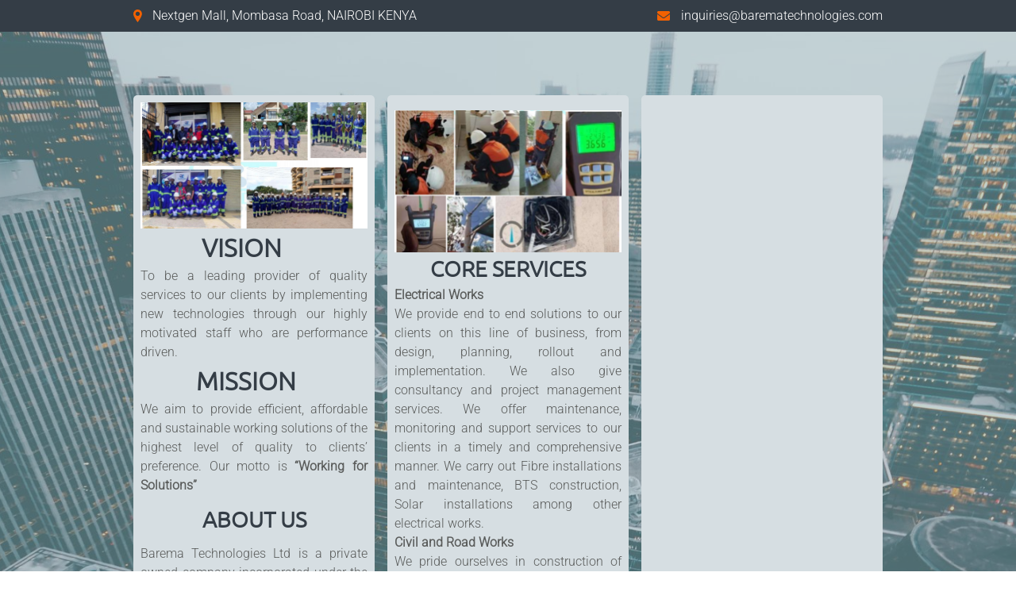

--- FILE ---
content_type: text/html
request_url: http://barematechnologies.com/?MA
body_size: 28486
content:
<!DOCTYPE html><html lang="en"><head><title>barematechnologies.com - Working for Solutions</title><meta http-equiv="Content-Type" content="text/html; charset=utf-8" /><meta name="keywords" content="Networking, Construction, IT services, IT support, data system, barematechnologies.com" /><meta name="description" content="barematechnologies.com" /><meta property="og:description" content="barematechnologies.com" /><meta name="icbm" content="-1.3237712,36.8440353" /><meta name="geo.position" content="-1.3237712;36.8440353" /><meta name="geo.placename" content="NAIROBI" /><meta property="og:title" content="barematechnologies.com - Working for Solutions" /><meta property="og:type" content="website" /><meta property="og:locale" content="en" /><meta property="og:image" content="/images/1200x630/20240009/barema_logo-ZwVauI3OTKNGA0UBCWxWHw.png" /><meta property="og:url" content="https://barematechnologies.com" /><meta name="viewport" content="width=device-width, initial-scale=1" /><link rel="icon" type="image/png" href="/images/16x16/20240033/barema_logo-ZwVauI3OTKNGA0UBCWxWHw-mw4NFSmj35r831B4yElQiQ.png" sizes="16x16"><link rel="icon" type="image/png" href="/images/32x32/20240033/barema_logo-ZwVauI3OTKNGA0UBCWxWHw-mw4NFSmj35r831B4yElQiQ.png" sizes="32x32"><link rel="icon" type="image/png" href="/images/96x96/20240033/barema_logo-ZwVauI3OTKNGA0UBCWxWHw-mw4NFSmj35r831B4yElQiQ.png" sizes="96x96"><link rel="apple-touch-icon-precomposed" sizes="152x152" href="/images/152x152/20240033/barema_logo-ZwVauI3OTKNGA0UBCWxWHw-mw4NFSmj35r831B4yElQiQ.png"><link rel="preconnect" href="" /><link rel="stylesheet" type="text/css" media="screen" href="/webcard/static/app.min.1760688678.css"/><link rel="stylesheet" type="text/css" media="screen" href="/css/custom.251024125956.css" id="customcss"/><link rel="canonical" href="https://barematechnologies.com"/><script>if (!webcard) var webcard={};webcard.id=1805886;webcard.moduleId=14391744;webcard.culture="en";webcard.type=2;webcard.isEdit=false;webcard.isPreview=true;webcard.isMobile=/Android|webOS|iPhone|iPad|iPod|BlackBerry/i.test(navigator.userAgent);webcard.isTouch='ontouchstart' in window || navigator.msMaxTouchPoints > 0;webcard.googleMapsEmbedApiKey='AIzaSyDoOLq_ts27g3vEog9sGYB0GJSyWBDK9gs';webcard.googleMapsApiKey='';webcard.apiHost=location.host + '/api.php';var extraPath='';</script><link rel="preload" as="style" href="/g/fonts.css?family=Ubuntu:300%7CRoboto:300&amp;subset=latin&amp;display=swap" /><link rel="stylesheet" media="print" onload="this.media='all'" href="/g/fonts.css?family=Ubuntu:300%7CRoboto:300&amp;subset=latin&amp;display=swap" /><style>figure{margin:0}#ed-740898831 { flex-basis: auto; order: 0; } #ed-740898825 > .inner { align-items: center; place-content: center flex-start; } #ed-740898849 { margin: 0px 0px 0px 6px; flex-basis: auto; order: 0; } #ed-740898843 > .inner { align-items: center; justify-content: flex-end; } #ed-740898822 > .inner { place-content: center space-between; align-items: center; } @media screen and (max-width: 975px) {  #ed-740898822 > .inner { align-items: center; align-content: center; }} @media screen and (max-width: 575px) {  #ed-740898822 > .inner { justify-content: center; }} @media screen and (max-width: 975px) {  #ed-740898855 > .background-image-holder:not(.ed-lazyload) { background-image: url("/images/976/2640114/aerial-android-wallpaper-architectural-design-373912.jpg") !important; }} #ed-740898867 img { width: 100%; } #ed-1118821883 img { width: 287px; } #ed-740898924 { flex-basis: auto; transform: translate3d(-50%, 0px, 0px) scale(1) rotate(0deg) skew(0deg, 0deg); position: absolute; left: 50%; bottom: 1rem; } #ed-740898858 > .inner { place-content: center; flex-flow: wrap; } #ed-740898858 { flex-basis: auto; order: 0; flex-grow: 1; } #ed-740898852 > .inner { align-content: stretch; flex-direction: column; } #ed-740898852 { min-height: 85vh; } #ed-740898930 img { width: 280px; } #ed-740898930 { flex-basis: auto; } @media screen and (max-width: 975px) {  #ed-740898930 img { width: 200px; }} @media screen and (max-width: 575px) {  #ed-740898930 img { width: 140px; }} #ed-740898933 { flex-basis: auto; flex-grow: 1; } #ed-740898939 { margin: auto 1rem auto auto; } @media screen and (max-width: 975px) {  #ed-740898939 { margin: auto 1rem auto 0rem; }} #ed-740898942 { margin: auto 1rem auto auto; } @media screen and (max-width: 975px) {  #ed-740898942 { margin: auto 1rem auto 0rem; }} #ed-740898936 { flex-grow: 1; flex-basis: auto; } #ed-740898936 > .inner { place-content: center flex-end; align-items: center; } @media screen and (max-width: 975px) {  #ed-740898936 > .inner { justify-content: space-around; flex-direction: row-reverse; }} @media screen and (max-width: 575px) {  #ed-740898936 > .inner { flex-direction: row-reverse; justify-content: space-evenly; }} #ed-740898927 > .inner { justify-content: space-between; align-items: center; } #ed-740898669 > .inner { justify-content: center; }</style></head><body class="page-14391744 pagelayout-1 index slogan culture-en"><a href="#main-content" class="wv-link-content button">Skip to main content</a>
<div class="ed-element ed-container wv-boxed preset-info-bar-v3-default" id="ed-740898822"><div class="inner"><div class="ed-element ed-container info-bar-content" id="ed-740898825"><div class="inner"><figure class="ed-element ed-icon center" id="ed-740898828"><svg xmlns="http://www.w3.org/2000/svg" viewBox="202 -787 595 875" data-icon="ico-location-pin" preserveAspectRatio="xMinYMid" style="overflow: hidden;"><path d="M480.7 66.2c-18.9 -25.7 -37.4 -50.8 -55.2 -76.2C364.3 -97 307.7 -186.8 262 -283.1c-22.4 -47.3 -43 -95.5 -53 -147 -18.9 -96.6 3.5 -183.4 68.9 -257.3 63.1 -71.1 143.9 -103.7 238.7 -99.8 132.3 5.5 247.8 105 274.7 235.1 11 53.4 7.4 105.6 -9 157.6C749.4 -291.1 697.9 -197 639 -106.8 596.9 -42.4 551.1 19.6 506.9 82.6c-1.1 1.5 -2.2 2.9 -3.7 4.6 -2.2 2.4 -12.2 -7 -22.5 -21zm164.8 -551.8c3.9 -75.3 -58.6 -145.5 -133.3 -149.6C426 -640 359.2 -580 354.6 -493.3c-4 75.3 59.9 145.2 136.2 148.8 83.9 4 150.4 -56.8 154.7 -141.1z" style="stroke-width: 0px;"></path></svg></figure><div class="ed-element ed-text custom-theme" id="ed-740898831"><p><span data-bind="customer.street">Nextgen Mall, Mombasa Road</span>, <span data-bind="customer.city">NAIROBI</span> <span data-bind="customer.zip">KENYA</span></p></div></div></div><div class="ed-element ed-container info-bar-content hide-sm" id="ed-740898843"><div class="inner"><figure class="ed-element ed-icon center" id="ed-740898846"><svg xmlns="http://www.w3.org/2000/svg" viewBox="0 -384 512 384" data-icon="fa-solid-envelope" preserveAspectRatio="xMidYMid" style="overflow: hidden;"><path d="M502.3 -257.2C506.2 -260.3 512 -257.4 512 -252.5V-48C512 -21.5 490.5 -0 464 -0H48C21.5 -0 0 -21.5 0 -48V-252.4C0 -257.4 5.7 -260.2 9.7 -257.1C32.1 -239.7 61.8 -217.6 163.8 -143.5C184.9 -128.1 220.5 -95.7 256 -95.9C291.7 -95.6 328 -128.7 348.3 -143.5C450.3 -217.6 479.9 -239.8 502.3 -257.2zM256 -128C279.2 -127.6 312.6 -157.2 329.4 -169.4C462.1 -265.7 472.2 -274.1 502.8 -298.1C508.6 -302.6 512 -309.6 512 -317V-336C512 -362.5 490.5 -384 464 -384H48C21.5 -384 0 -362.5 0 -336V-317C0 -309.6 3.4 -302.7 9.2 -298.1C39.8 -274.2 49.9 -265.7 182.6 -169.4C199.4 -157.2 232.8 -127.6 256 -128z" style="stroke-width: 0px;"></path></svg></figure><div class="ed-element ed-text custom-theme" id="ed-740898849"><p><a data-bind="customer.email" href="mailto:inquiries@barematechnologies.com">inquiries@barematechnologies.com</a></p></div></div></div></div></div><div class="ed-element ed-container banner preset-banner-v3-default parallax" id="ed-740898852"><div class="background"><figure class="ed-element ed-image wv-bg" id="ed-740898855"><div class="background-image-holder ed-lazyload" data-background="url(&quot;/images/1920/2640114/aerial-android-wallpaper-architectural-design-373912.jpg&quot;)" style="background-image: url(&quot;data:image/svg+xml,%3Csvg%20width='1920'%20viewBox='0%200%201920%201280'%20xmlns='http://www.w3.org/2000/svg'%3E%3Crect%20width='1920'%20height='1280'%20style='fill:%20%23F7F7F7'%20/%3E%3C/svg%3E&quot;);"></div></figure></div><div class="overlay" style="background-color: rgba(138, 168, 176, 0.5);"></div><div class="inner" data-parallax-amount="40"><div class="ed-element ed-container wv-boxed wv-spacer banner-content" id="ed-740898858"><div class="inner" data-parallax-amount="40"><div class="ed-element ed-container wv-boxed wv-spacer preset-columns-header" id="ed-740898861" data-animation="{&quot;type&quot;:&quot;fade&quot;,&quot;initial&quot;:&quot;hide&quot;,&quot;keepHeight&quot;:true,&quot;duration&quot;:&quot;1s&quot;,&quot;delay&quot;:&quot;0s&quot;,&quot;overlay&quot;:{&quot;width&quot;:&quot;auto&quot;},&quot;trigger&quot;:&quot;scroll&quot;,&quot;group&quot;:{&quot;name&quot;:&quot;&quot;,&quot;behavior&quot;:{&quot;show&quot;:&quot;&quot;,&quot;hide&quot;:&quot;&quot;}}}"><div class="inner"><div class="ed-element ed-container columns-box" id="ed-740898864"><div class="inner"><figure class="ed-element ed-image" id="ed-740898867"><img src="/images/1024%2C708x395%2B0%2B43/20240636/BaremaTeam-S-3OJXL_-cgcFrxZmMBQrg.png" alt="" srcset="/images/576%2C708x395%2B0%2B43/20240636/BaremaTeam-S-3OJXL_-cgcFrxZmMBQrg.png 576w"></figure><div class="ed-element ed-headline custom-theme" id="ed-1118758822"><h2>&nbsp; &nbsp; &nbsp; &nbsp; &nbsp; &nbsp;VISION</h2></div><div class="ed-element ed-text custom-theme" id="ed-1118758825"><p style="text-align: justify;">To be a leading provider of quality services to our clients by implementing new technologies through our highly motivated staff who are performance driven.&nbsp;</p></div><div class="ed-element ed-headline custom-theme" id="ed-1118758828"><h2>&nbsp; &nbsp; &nbsp; &nbsp; &nbsp; MISSION</h2></div><div class="ed-element ed-text custom-theme" id="ed-1118758831"><p style="text-align: justify;">We aim to provide efficient, affordable and sustainable working solutions of the highest level of quality to clients’ preference. Our motto is <strong>“Working for Solutions”&nbsp;</strong></p></div><div class="ed-element ed-spacer" id="ed-740898870"><div style="height: 10px;" class="space"></div></div><div class="ed-element ed-headline custom-theme" id="ed-740898873"><h3 class="center">ABOUT US</h3></div><div class="ed-element ed-spacer" id="ed-740898876"><div style="height: 10px;" class="space"></div></div><div class="ed-element ed-text custom-theme" id="ed-740898879"><p style="text-align: justify;">Barema Technologies Ltd is a private owned company incorporated under the companies act (Cap 486) of the laws of Kenya. It was incorporated in November 2020. It is a diversified company specializing in Fibre installations, civil works, construction services, project management, lease of equipment and general supplies. With a commitment to excellence and a focus on innovation, we have successfully delivered a wide range of projects across various sectors. Our dedicated team of professionals, advanced technology, and unwavering commitment to quality have positioned us as a trusted partner in the industry.&nbsp;</p><p style="text-align: justify;">We pride in providing comprehensive solutions to our clients. With a strong focus on sustainable technologies, we specialize in design, implementation, and maintenance to give end to end and efficient solutions for residential, commercial, industrial clients. Our team of skilled professionals combines expertise in the industry to deliver innovative, reliable, and eco-friendly solutions.&nbsp;</p></div></div></div><div class="ed-element ed-container columns-box" id="ed-740898882"><div class="inner"><div class="ed-element ed-spacer" id="ed-740898888"><div style="height: 10px;" class="space"></div></div><div class="ed-element ed-container" id="ed-1118821880"><div class="inner"><figure class="ed-element ed-image" id="ed-1118821883"><img src="/images/287/20240754/Baremaworks-llkLqZlq3Glj3BlBg33IJg.png" alt="" srcset="/images/574/20240754/Baremaworks-llkLqZlq3Glj3BlBg33IJg.png 2x"></figure></div></div><div class="ed-element ed-headline custom-theme" id="ed-740898891"><h3 class="center">CORE SERVICES</h3></div><div class="ed-element ed-text custom-theme" id="ed-1118758834"><p style="text-align: justify;"><strong>Electrical Works&nbsp;</strong></p><p style="text-align: justify;">We provide end to end solutions to our clients on this line of business, from design, planning, rollout and implementation. We also give consultancy and project management services. We offer maintenance, monitoring and support services to our clients in a timely and comprehensive manner. We carry out Fibre installations and maintenance, BTS construction, Solar installations among other electrical works.&nbsp;</p><p style="text-align: justify;"><strong>Civil and Road Works&nbsp;</strong></p><p style="text-align: justify;">We pride ourselves in construction of robust and sustainable civil infrastructure, including masts, buildings and roads construction services. We also do land development, grading, excavation, landscaping, partitioning and other land improvement projects. We put emphasis on safety measures, traffic management, and environmentally friendly practices.&nbsp;</p><p style="text-align: justify;"><strong>Mechanical Works&nbsp;</strong></p><p style="text-align: justify;">Installation and maintenance of mechanical systems for commercial, and residential projects. We give services including Solar panels installation, Air conditioning, plumbing, and fire protection systems.</p><p style="text-align: justify;"><strong>General Supplies</strong></p><p style="text-align: justify;">We supply our clients with materials ranging from construction materials, accessories and all other general supplies as may be required</p></div></div></div><div class="ed-element ed-container columns-box" id="ed-740898900"><div class="inner"><div class="ed-element ed-spacer" id="ed-740898912"><div style="height: 10px;" class="space"></div></div></div></div></div></div><div class="ed-element ed-spacer" id="ed-740898918"><div style="height: 15px;" class="space"></div></div><div class="ed-element ed-button center scroll custom-theme" id="ed-740898921" data-animation="{&quot;type&quot;:&quot;fade&quot;,&quot;initial&quot;:&quot;hide&quot;,&quot;keepHeight&quot;:true,&quot;duration&quot;:&quot;1s&quot;,&quot;delay&quot;:&quot;0.5s&quot;,&quot;overlay&quot;:{&quot;width&quot;:&quot;auto&quot;},&quot;trigger&quot;:&quot;scroll&quot;,&quot;group&quot;:{&quot;name&quot;:&quot;&quot;,&quot;behavior&quot;:{&quot;show&quot;:&quot;&quot;,&quot;hide&quot;:&quot;&quot;}}}"><a class="cta-button button button-default button-color-default center wv-link-elm" href="/#ed-740898642" style="
    /* border-radius: 0;">Learn more</a></div><figure class="ed-element ed-icon banner-arrow" id="ed-740898924"><a href="#!next" class="wv-link-elm"><svg xmlns="http://www.w3.org/2000/svg" viewBox="0 -288 320 170" data-icon="ion-ion-ios-arrow-down" preserveAspectRatio="xMidYMid" style="width: 30px; height: 30px;"><path d="M301 -288l19 21l-160 171l-160 -171l19 -21l141 150z"></path></svg></a></figure></div></div></div></div><div class="ed-element ed-container menu-wrapper wv-overflow_visible preset-menu-v2-xxl" id="ed-740898927"><div class="inner"><figure class="ed-element ed-image logo" id="ed-740898930"><a href="/"><img src="/images/280/20240009/barema_logo-ZwVauI3OTKNGA0UBCWxWHw.png" srcset="/images/280/20240009/barema_logo-ZwVauI3OTKNGA0UBCWxWHw.png 2x"></a></figure><nav class="ed-element ed-menu" id="ed-740898933"><ul class="menu-level-0"><li class="active"><a class="active" id="menu-item-14391744" href="/">Home</a></li><li class="first"><a class="first" id="menu-item-14391747" href="/company">Company</a></li><li class=""><a class="" id="menu-item-14391750" href="/it-support">IT Support</a></li><li class=""><a class="" id="menu-item-14391753" href="/jobs-career">Jobs & Career</a></li><li class=""><a class="" id="menu-item-14391756" href="/contact">Contact</a></li></ul></nav><div class="ed-element ed-container mobile-cont wv-overflow_visible" id="ed-740898936"><div class="inner"><figure class="ed-element ed-icon" id="ed-740898939"><a href="/contact"><svg xmlns="http://www.w3.org/2000/svg" viewBox="199 -787 602 875" data-icon="ico-social-google-map" preserveAspectRatio="xMidYMid" style="overflow: hidden;"><path d="M787.6 -569.7c-3.1 -11.6 -9.4 -24.2 -14.1 -35 -56 -134.6 -178.3 -182.8 -277.1 -182.8 -132.3 -0 -277.9 88.6 -297.3 271.4v37.4c0 1.6 0.5 15.6 1.3 22.6C211.3 -369 280 -276.5 331.4 -189.3 386.6 -95.9 443.9 -4.2 500.7 87.6c35 -59.9 69.9 -120.6 104.1 -178.9 9.4 -17.1 20.1 -34.2 29.5 -50.6 6.2 -10.9 18.1 -21.8 23.5 -31.9 55.2 -101.1 144.1 -203 144.1 -303.3v-41.3c0 -10.9 -13.5 -49 -14.3 -51.3zM498.8 -382.3c-38.9 -0 -81.4 -19.4 -102.4 -73.1 -3.2 -8.6 -2.9 -25.7 -2.9 -27.2v-24.1c0 -68.4 58.1 -99.6 108.7 -99.6 62.2 -0 110.3 49.8 110.3 112S561 -382.3 498.8 -382.3z" style="stroke-width: 0px;"></path></svg></a></figure><figure class="ed-element ed-icon" id="ed-740898942"><a href="tel:"><svg xmlns="http://www.w3.org/2000/svg" viewBox="0 -447 384 509" data-icon="fa-solid-phone-volume" preserveAspectRatio="xMidYMid" style="overflow: hidden;"><path d="M97.333 58.966C-32.541 -70.908 -32.348 -281.286 97.333 -410.967C103.031 -416.665 111.86 -417.599 118.596 -413.389L183.413 -372.876A17.187 17.187 0 0 0 190.262 -351.918L157.854 -270.897A17.188 17.188 0 0 0 140.185 -260.178L84.375 -265.758C63.324 -207.497 63.763 -143.287 84.375 -86.243L140.186 -91.824A17.188 17.188 0 0 0 157.855 -81.105L190.263 -0.0830000000001A17.188 17.188 0 0 0 183.414 20.875L118.597 61.388A17.19 17.19 0 0 0 97.333 58.966zM247.126 -352.527C258.958 -332.48 258.958 -307.519 247.126 -287.472C243.176 -280.779 234.018 -279.513 228.408 -284.891L222.433 -290.617C218.522 -294.365 217.64 -300.239 220.172 -305.027A32.063 32.063 0 0 1 220.172 -334.972C217.639 -339.76 218.522 -345.634 222.433 -349.382L228.408 -355.108C234.018 -360.486 243.176 -359.22 247.126 -352.527zM338.913 -443.714C399.053 -372.11 399.005 -267.832 338.913 -196.286C334.439 -190.959 326.383 -190.54 321.361 -195.353L315.563 -200.91C311.003 -205.281 310.586 -212.439 314.633 -217.289C364.32 -276.827 364.279 -363.222 314.633 -422.711C310.586 -427.561 311.002 -434.719 315.563 -439.09L321.361 -444.647C326.383 -449.46 334.439 -449.041 338.913 -443.714zM292.941 -398.773C328.991 -352.451 329.049 -287.624 292.941 -241.227C288.551 -235.586 280.244 -234.976 275.085 -239.923L269.267 -245.502C264.867 -249.721 264.269 -256.597 267.982 -261.433C294.518 -295.997 294.516 -344.005 267.982 -378.567C264.269 -383.403 264.867 -390.278 269.267 -394.498L275.085 -400.077C280.244 -405.024 288.551 -404.414 292.941 -398.773z" style="stroke-width: 0px;"></path></svg></a></figure><div class="ed-element ed-html menu-trigger" id="ed-740898945"><div class="menu-trigger-box"><div class="menu-trigger-inner"></div></div></div></div></div></div></div><div class="ed-element ed-container wv-boxed about wv-spacer preset-about-default flex-justify-content-center flex-align-content-center" id="ed-740898642"><div class="inner"><div class="ed-element ed-headline custom-theme headlinewithstroke" id="ed-740898645"><h2>About us</h2></div><div class="ed-element ed-text about-text custom-theme" id="ed-740898648"><p style="text-align: center;"><strong><span style="color: rgb(77, 129, 137);">PERFORMANCE&nbsp;</span></strong></p><p style="text-align: justify;">Barema Technologies Ltd is committed to the development of a culture based on Excellence Plus performance. The company&nbsp;</p><p style="text-align: justify;">sets stretching targets in all its operations locally and by applying the four elements of Excellence Plus performance — Client&nbsp;</p><p style="text-align: justify;">Focus, Innovation, Responsible Behavior, and People Development, we strive to achieve the vision of our company being the&nbsp;</p><p style="text-align: justify;">first choice for all stakeholders.&nbsp;</p><p style="text-align: center;"><span class="color-default"><strong>CLIENT FOCUS&nbsp;</strong></span></p><p style="text-align: justify;">Our approach is led by an unwavering focus on fully understanding the needs of our clients and delivering on our promises,&nbsp;</p><p style="text-align: justify;">regardless of the scale or complexity of the challenge in hand.&nbsp;</p><p style="text-align: justify;">Working collaboratively with our clients, we develop bespoke teams and solutions from concept through every stage of the&nbsp;</p><p style="text-align: justify;">project to completion, ensuring the best expertise and resources are deployed to achieve the required time, cost, quality, safety&nbsp;</p><p style="text-align: justify;">and sustainable outcomes.&nbsp;</p><p style="text-align: center;"><span class="color-default"><strong>INNOVATION</strong></span></p><p style="text-align: justify;">As Barema, we are passionate about harnessing innovation as a positive force for change. We instill this mindset culturally in&nbsp;</p><p style="text-align: justify;">every aspect of our operations and project delivery. We invest in research and development both academically with our&nbsp;</p><p style="text-align: justify;">qualified personnel and through external partnerships with other stakeholders. We provide the necessary trainings to our staff&nbsp;</p><p style="text-align: justify;">to improve their productivity and also empower them to deliver quality solutions to our clients.&nbsp;</p><p style="text-align: center;"><span class="color-default"><strong>RESPONSIBLE BEHAVIOR&nbsp;</strong></span></p><p style="text-align: justify;">We take our duty to act responsibly at all times seriously through pro-actively managing the impacts of our activities on the&nbsp;</p><p style="text-align: justify;">environment, our people and the ecosystems in which we operate. We work according to the laid down codes of conduct and&nbsp;</p><p style="text-align: justify;">other operation, health and safety principles. In particular, we place the safety of those involved in or affected by our operations&nbsp;</p><p style="text-align: justify;">as one of our core organizational values.&nbsp;</p><p style="text-align: center;"><span class="color-default"><strong>PEOPLE DEVELOPMENT&nbsp;</strong></span></p><p style="text-align: justify;">At the heart of our drive to challenge and change the industry are our people. We believe in employing and developing the&nbsp;</p><p style="text-align: justify;">very best talent in the industry, challenging them to deliver excellently for our clients whilst leaving a lasting legacy for the&nbsp;</p><p style="text-align: justify;">communities in which we operate. Every industry needs to nurture talent from an early age and at Barema Telecommunications&nbsp;</p><p style="text-align: justify;">Limited, we support a number of educational initiatives to help promote, engage and educate our young people.</p></div></div></div><div class="ed-element ed-container full-width parallax" id="ed-740898768"><div class="background"><figure class="ed-element ed-image wv-bg" id="ed-740898771"><img src="/images/1680/2640108/computer-cpu-data-8943.jpg" alt=""><div class="background-image-holder" style="background-image: url(&quot;/images/1680/2640108/computer-cpu-data-8943.jpg&quot;);"></div></figure></div><div class="overlay" style="background-color: rgba(0, 0, 0, 0.6);"></div><div class="inner" data-parallax-amount="50"><div class="ed-element ed-container full-width preset-separator-diagonal" id="ed-740898816"><div class="inner"><div class="ed-element ed-html separator-container" id="ed-740898819"><svg class="double-triangle" xmlns="http://www.w3.org/2000/svg" version="1.1" width="100%" height="100" viewBox="0 0 100 100" preserveAspectRatio="none">
<path class="path1" d="M0 0 L50 100 L100 0 Z"></path>
<path class="path2" d="M50 100 L100 40 L100 0 Z"></path>
<path class="path3" d="M0 40 L50 100 L0 0 Z"></path>
</svg> 

<svg class="circle" xmlns="http://www.w3.org/2000/svg" version="1.1" width="100%" height="100" viewBox="0 0 100 100" preserveAspectRatio="none">
<path class="path1" d="M0 100 C40 0 60 0 100 100 Z"></path>
</svg>

<svg class="polygon1" width="100%" height="100%" viewBox="0 0 1280 140" preserveAspectRatio="none" xmlns="http://www.w3.org/2000/svg">
    <path class="path1" d="M0 70.35l320-49.24 640 98.49 320-49.25V140H0V70.35z"></path>
</svg></div></div></div></div></div><div class="ed-element ed-container preset-footer-heimdall-default" id="ed-740898651"><div class="inner" id="kontakt"><div class="ed-element ed-container flex-align-items-stretch flex-justify-content-center wv-boxed footer-heimdall-content wv-spacer full-width bg-user-1" id="ed-740898654"><div class="inner" id="contact"><div class="ed-element ed-container footer-heimdall-box flex-justify-content-center" id="ed-740898657"><div class="inner"><figure class="ed-element ed-icon footer-heimdall-icon" id="ed-740898660"><svg xmlns="http://www.w3.org/2000/svg" viewBox="202 -787 595 875" data-icon="ico-location-pin" preserveAspectRatio="xMidYMid"><path d="M480.7 66.2c-18.9 -25.7 -37.4 -50.8 -55.2 -76.2C364.3 -97 307.7 -186.8 262 -283.1c-22.4 -47.3 -43 -95.5 -53 -147 -18.9 -96.6 3.5 -183.4 68.9 -257.3 63.1 -71.1 143.9 -103.7 238.7 -99.8 132.3 5.5 247.8 105 274.7 235.1 11 53.4 7.4 105.6 -9 157.6C749.4 -291.1 697.9 -197 639 -106.8 596.9 -42.4 551.1 19.6 506.9 82.6c-1.1 1.5 -2.2 2.9 -3.7 4.6 -2.2 2.4 -12.2 -7 -22.5 -21zm164.8 -551.8c3.9 -75.3 -58.6 -145.5 -133.3 -149.6C426 -640 359.2 -580 354.6 -493.3c-4 75.3 59.9 145.2 136.2 148.8 83.9 4 150.4 -56.8 154.7 -141.1z"></path></svg></figure><div class="ed-element ed-headline custom-theme" id="ed-740898663"><h3>Address</h3></div><div class="ed-element ed-text custom-theme" id="ed-740898666"><p><span data-bind="customer.street">Nextgen Mall, Mombasa Road</span></p><p><span data-bind="customer.city">NAIROBI</span> <span data-bind="customer.zip">KENYA</span></p></div></div></div><div class="ed-element ed-container footer-heimdall-box flex-justify-content-center" id="ed-740898669"><div class="inner"><figure class="ed-element ed-icon footer-heimdall-icon" id="ed-740898672"><svg xmlns="http://www.w3.org/2000/svg" viewBox="0 -368 352 352" data-icon="ion-ion-ios-telephone" preserveAspectRatio="xMidYMid"><path d="M336 -112c16 16 26 35 0 66c-25 30 -42 30 -64 30c-24 -0 -58 -14 -93 -40c-32 -23 -46 -34 -78 -67c-34 -35 -55 -64 -79 -107c-27 -50 -24 -74 -18 -92c4 -12 14 -24 28 -33l1 -1c6 -4 18 -12 32 -12c13 -0 24 6 34 18l1 1c11 14 24 31 32 47c10 21 10 38 -1 53c-9 12 -12 19 -12 23s5 9 13 18l1 1c16 18 20 23 26 29c1 1 3 2 4 3l2 2c7 7 11 12 29 28l1 1c7 6 9 8 12 8c5 -0 16 -7 29 -15c4 -3 11 -5 17 -5c27 -0 68 29 83 44z"></path></svg></figure><div class="ed-element ed-headline custom-theme" id="ed-740898675"><h3>Phone</h3></div><div class="ed-element ed-text custom-theme" id="ed-740898678"><p>Phone: <span data-bind="customer.phone">+254722957996</span></p><p>Mobile: <span data-bind="customer.mobile">+254722957996</span></p></div></div></div><div class="ed-element ed-container footer-heimdall-box flex-justify-content-center" id="ed-740898681"><div class="inner"><figure class="ed-element ed-icon footer-heimdall-icon" id="ed-740898684"><svg xmlns="http://www.w3.org/2000/svg" viewBox="0 -384 512 384" data-icon="fa-solid-envelope" preserveAspectRatio="xMidYMid"><path d="M502.3 -257.2C506.2 -260.3 512 -257.4 512 -252.5V-48C512 -21.5 490.5 -0 464 -0H48C21.5 -0 0 -21.5 0 -48V-252.4C0 -257.4 5.7 -260.2 9.7 -257.1C32.1 -239.7 61.8 -217.6 163.8 -143.5C184.9 -128.1 220.5 -95.7 256 -95.9C291.7 -95.6 328 -128.7 348.3 -143.5C450.3 -217.6 479.9 -239.8 502.3 -257.2zM256 -128C279.2 -127.6 312.6 -157.2 329.4 -169.4C462.1 -265.7 472.2 -274.1 502.8 -298.1C508.6 -302.6 512 -309.6 512 -317V-336C512 -362.5 490.5 -384 464 -384H48C21.5 -384 0 -362.5 0 -336V-317C0 -309.6 3.4 -302.7 9.2 -298.1C39.8 -274.2 49.9 -265.7 182.6 -169.4C199.4 -157.2 232.8 -127.6 256 -128z"></path></svg></figure><div class="ed-element ed-headline custom-theme" id="ed-740898687"><h3>Contact</h3></div><div class="ed-element ed-text custom-theme" id="ed-740898690"><p><a data-bind="customer.email" href="mailto:inquiries@barematechnologies.com">inquiries@barematechnologies.com</a></p><p><a href="/legal-notice" title="">Legal Notice</a> | <a href="/privacy" title="">Privacy</a></p></div></div></div></div></div></div></div><script src="/webcard/static/app.bundle.1760688696.js"></script><script src="/js/custom.250609141715.js"></script></body>
</html>


--- FILE ---
content_type: text/css
request_url: http://barematechnologies.com/css/custom.251024125956.css
body_size: 146864
content:
html{box-sizing:border-box;font-family:sans-serif;line-height:1.15;-ms-text-size-adjust:100%;-webkit-text-size-adjust:100%;-ms-overflow-style:scrollbar;-webkit-tap-highlight-color:rgba(0,0,0,0)}*,*::before,*::after{box-sizing:inherit}p{margin-top:0}[tabindex="-1"]:focus{outline:none !important}hr{box-sizing:content-box;height:0;overflow:visible;border:none}p{margin-top:0;margin-bottom:0}abbr[title],abbr[data-original-title]{text-decoration:underline;-webkit-text-decoration:underline dotted;text-decoration:underline dotted;cursor:help;border-bottom:0}address{font-style:normal;line-height:inherit}ol,ul,dl{margin:0}ol ol,ul ul,ol ul,ul ol{margin-bottom:0}ol{padding:0}ol li{list-style-position:inside}dt{font-weight:700}dd{margin-bottom:.5rem;margin-left:0}blockquote{margin:0 0 1rem}dfn{font-style:italic}b,strong{font-weight:700}small{font-size:80%}sub,sup{position:relative;font-size:75%;line-height:0;vertical-align:baseline}sub{bottom:-.25em}sup{top:-.5em}a{color:#5a5c5b;text-decoration:none;background-color:transparent;-webkit-text-decoration-skip:objects;transition:all .3s ease-in-out}a:hover{color:#343d46;text-decoration:underline}a:not([href]):not([tabindex]){color:inherit;text-decoration:none}a:not([href]):not([tabindex]):hover{color:inherit;text-decoration:none}a:not([href]):not([tabindex]):focus{outline:0}pre,code,kbd,samp{font-family:monospace, monospace;font-size:1em}pre{margin-top:0;margin-bottom:1rem;overflow:auto}figure{margin:0}img{vertical-align:middle;border-style:none}img,.background-image-holder{image-rendering:-webkit-optimize-contrast}svg:not(:root){overflow:hidden}a,area,button,[role="button"],input,label,select,summary,textarea{touch-action:manipulation}::-webkit-input-placeholder,::-moz-placeholder,:-ms-input-placeholder,:-moz-placeholder{color:#5a5c5b}table{border-collapse:collapse}caption{padding-top:.75rem;padding-bottom:.75rem;color:#7a7c7b;text-align:left;caption-side:bottom}th{text-align:left}label{display:inline-block;margin-bottom:.5rem}button:focus{outline:1px dotted;outline:5px auto -webkit-focus-ring-color}input,button,select,optgroup,textarea{margin:0;font-family:inherit;font-size:inherit;line-height:inherit}button,input{overflow:visible}button,select{text-transform:none}button,html [type="button"],[type="reset"],[type="submit"]{-webkit-appearance:button}button::-moz-focus-inner,[type="button"]::-moz-focus-inner,[type="reset"]::-moz-focus-inner,[type="submit"]::-moz-focus-inner{padding:0;border-style:none}input[type="radio"],input[type="checkbox"]{box-sizing:border-box;padding:0}input[type="radio"]:disabled,input[type="checkbox"]:disabled{cursor:false}input[type="date"],input[type="time"],input[type="datetime-local"],input[type="month"]{-webkit-appearance:listbox}textarea{overflow:auto;resize:vertical}fieldset{min-width:0;padding:0;margin:0;border:0}legend{display:block;width:100%;max-width:100%;padding:0;margin-bottom:.5rem;font-size:1.5rem;line-height:inherit;color:inherit;white-space:normal}progress{vertical-align:baseline}[type="number"]::-webkit-inner-spin-button,[type="number"]::-webkit-outer-spin-button{height:auto}[type="search"]{outline-offset:-2px;-webkit-appearance:none}[type="search"]::-webkit-search-cancel-button,[type="search"]::-webkit-search-decoration{-webkit-appearance:none}::-webkit-file-upload-button{font:inherit;-webkit-appearance:button}output{display:inline-block}summary{display:list-item}template{display:none}[hidden]{display:none !important}body{margin:0;font-family:"Roboto";font-weight:300;color:#5a5c5b;background-color:#fff;text-transform:none;font-style:normal;text-align:inherit;font-size:16px;line-height:1.5;letter-spacing:0px}h1,.h1,h2,.h2,h3,.h3,h4,.h4,h5,.h5,h6,.h6{font-family:"Ubuntu";font-weight:700;color:#343d46;margin-top:0;margin-bottom:0}h1,.h1{font-family:"Ubuntu";color:#8aa8b0;font-size:40px;line-height:1.5;letter-spacing:0px;font-weight:300;text-transform:uppercase;font-style:normal;text-decoration:none;text-align:inherit;margin-bottom:0}@media screen and (max-width: 60.9375rem){h1,.h1{font-size:34px}}@media screen and (max-width: 35.9375rem){h1,.h1{font-size:28px}}h2,.h2{font-family:"Ubuntu";color:#343d46;font-size:32px;line-height:1.5;letter-spacing:0px;font-weight:700;text-transform:none;font-style:normal;text-decoration:none;text-align:inherit;margin-bottom:0}@media screen and (max-width: 60.9375rem){h2,.h2{font-size:27px}}@media screen and (max-width: 35.9375rem){h2,.h2{font-size:22px}}h3,.h3{font-family:"Ubuntu";color:#343d46;font-size:28px;line-height:1.5;letter-spacing:0px;font-weight:700;text-transform:none;font-style:normal;text-decoration:none;text-align:inherit;margin-bottom:0}@media screen and (max-width: 60.9375rem){h3,.h3{font-size:24px}}@media screen and (max-width: 35.9375rem){h3,.h3{font-size:20px}}h4,.h4{font-family:"Ubuntu";color:#343d46;font-size:24px;line-height:1.5;letter-spacing:0px;font-weight:700;text-transform:none;font-style:normal;text-decoration:none;text-align:inherit;margin-bottom:0}@media screen and (max-width: 60.9375rem){h4,.h4{font-size:21px}}@media screen and (max-width: 35.9375rem){h4,.h4{font-size:18px}}h5,.h5{font-family:"Ubuntu";color:#343d46;font-size:20px;line-height:1.5;letter-spacing:0px;font-weight:700;text-transform:none;font-style:normal;text-decoration:none;text-align:inherit;margin-bottom:0}@media screen and (max-width: 60.9375rem){h5,.h5{font-size:17px}}@media screen and (max-width: 35.9375rem){h5,.h5{font-size:14px}}h6,.h6{font-family:"Ubuntu";color:#343d46;font-size:18px;line-height:1.5;letter-spacing:0px;font-weight:700;text-transform:none;font-style:normal;text-decoration:none;text-align:inherit;margin-bottom:0}@media screen and (max-width: 60.9375rem){h6,.h6{font-size:16px}}.ed-section>section,.ed-grid>section,.ed-reference>section{position:relative}.ed-section>section.parallax,.ed-grid>section.parallax,.ed-reference>section.parallax{overflow:hidden;backface-visibility:hidden}.ed-section>section>.inner,.ed-grid>section>.inner,.ed-reference>section>.inner{position:relative;min-height:100%}.ed-section>section>.inner:after,.ed-grid>section>.inner:after,.ed-reference>section>.inner:after{content:'';position:relative;display:block;clear:both}.ed-section>section>.overlay,.ed-grid>section>.overlay,.ed-reference>section>.overlay{position:absolute;z-index:0;top:0;right:0;bottom:0;left:0;pointer-events:none}.ed-section>section>.background,.ed-grid>section>.background,.ed-reference>section>.background{position:absolute;z-index:0;top:0;left:0;bottom:0;right:0}.ed-section>section>.background+.overlay,.ed-section>section>.background~.inner.container,.ed-section>section>.background~.ed-element,.ed-grid>section>.background+.overlay,.ed-grid>section>.background~.inner.container,.ed-grid>section>.background~.ed-element,.ed-reference>section>.background+.overlay,.ed-reference>section>.background~.inner.container,.ed-reference>section>.background~.ed-element{-webkit-transform:translate3d(0, 0, 0)}.ed-section>section>.background~.ed-element,.ed-grid>section>.background~.ed-element,.ed-reference>section>.background~.ed-element{position:relative}.wv-abs{position:absolute}.wv-fixed{position:fixed}.wv-bg.bg-lt,.wv-bg.ed-image.bg-lt .background-image-holder,.ed-image.bg-lt,.wv-bg.ed-slider .ed-slider-item.bg-lt{background-position:left top}.wv-bg.bg-lt img,.wv-bg.ed-image.bg-lt .background-image-holder img,.ed-image.bg-lt img,.wv-bg.ed-slider .ed-slider-item.bg-lt img{-o-object-position:left top;object-position:left top}.wv-bg.bg-lc,.wv-bg.ed-image.bg-lc .background-image-holder,.ed-image.bg-lc,.wv-bg.ed-slider .ed-slider-item.bg-lc{background-position:left center}.wv-bg.bg-lc img,.wv-bg.ed-image.bg-lc .background-image-holder img,.ed-image.bg-lc img,.wv-bg.ed-slider .ed-slider-item.bg-lc img{-o-object-position:left center;object-position:left center}.wv-bg.bg-lb,.wv-bg.ed-image.bg-lb .background-image-holder,.ed-image.bg-lb,.wv-bg.ed-slider .ed-slider-item.bg-lb{background-position:left bottom}.wv-bg.bg-lb img,.wv-bg.ed-image.bg-lb .background-image-holder img,.ed-image.bg-lb img,.wv-bg.ed-slider .ed-slider-item.bg-lb img{-o-object-position:left bottom;object-position:left bottom}.wv-bg.bg-rt,.wv-bg.ed-image.bg-rt .background-image-holder,.ed-image.bg-rt,.wv-bg.ed-slider .ed-slider-item.bg-rt{background-position:right top}.wv-bg.bg-rt img,.wv-bg.ed-image.bg-rt .background-image-holder img,.ed-image.bg-rt img,.wv-bg.ed-slider .ed-slider-item.bg-rt img{-o-object-position:right top;object-position:right top}.wv-bg.bg-rc,.wv-bg.ed-image.bg-rc .background-image-holder,.ed-image.bg-rc,.wv-bg.ed-slider .ed-slider-item.bg-rc{background-position:right center}.wv-bg.bg-rc img,.wv-bg.ed-image.bg-rc .background-image-holder img,.ed-image.bg-rc img,.wv-bg.ed-slider .ed-slider-item.bg-rc img{-o-object-position:right center;object-position:right center}.wv-bg.bg-rb,.wv-bg.ed-image.bg-rb .background-image-holder,.ed-image.bg-rb,.wv-bg.ed-slider .ed-slider-item.bg-rb{background-position:right bottom}.wv-bg.bg-rb img,.wv-bg.ed-image.bg-rb .background-image-holder img,.ed-image.bg-rb img,.wv-bg.ed-slider .ed-slider-item.bg-rb img{-o-object-position:right bottom;object-position:right bottom}.wv-bg.bg-ct,.wv-bg.ed-image.bg-ct .background-image-holder,.ed-image.bg-ct,.wv-bg.ed-slider .ed-slider-item.bg-ct{background-position:center top}.wv-bg.bg-ct img,.wv-bg.ed-image.bg-ct .background-image-holder img,.ed-image.bg-ct img,.wv-bg.ed-slider .ed-slider-item.bg-ct img{-o-object-position:center top;object-position:center top}.wv-bg.bg-cc,.wv-bg.ed-image.bg-cc .background-image-holder,.ed-image.bg-cc,.wv-bg.ed-slider .ed-slider-item.bg-cc{background-position:center center}.wv-bg.bg-cc img,.wv-bg.ed-image.bg-cc .background-image-holder img,.ed-image.bg-cc img,.wv-bg.ed-slider .ed-slider-item.bg-cc img{-o-object-position:center center;object-position:center center}.wv-bg.bg-cb,.wv-bg.ed-image.bg-cb .background-image-holder,.ed-image.bg-cb,.wv-bg.ed-slider .ed-slider-item.bg-cb{background-position:center bottom}.wv-bg.bg-cb img,.wv-bg.ed-image.bg-cb .background-image-holder img,.ed-image.bg-cb img,.wv-bg.ed-slider .ed-slider-item.bg-cb img{-o-object-position:center bottom;object-position:center bottom}.wv-bg{position:absolute;z-index:0;top:auto;right:auto;bottom:auto;left:auto;width:100%;height:100%;padding:0 !important;backface-visibility:hidden}.wv-bg.ed-element{position:absolute;z-index:0;top:auto;right:auto;bottom:auto;left:auto;width:100%;height:100%;padding:0 !important}.wv-bg.ed-image img{display:none}.wv-bg.ed-image .resizable-control{display:none}.wv-bg.ed-image .background-image-holder{position:absolute;left:0;top:0;right:0;bottom:0;background-size:cover;background-repeat:no-repeat;background-position:center center}.wv-bg.ed-image.wv-tile .background-image-holder{background-size:auto;background-repeat:repeat}.wv-bg.ed-slider{max-width:100%}.wv-bg.ed-slider .slider-container{display:block;position:relative;width:100%;height:100%;margin:0;padding:0}.wv-bg.ed-slider .ed-slider-items{height:100%}.wv-bg.ed-slider .ed-slider-item{position:relative;height:100%;background-size:cover;background-repeat:no-repeat;background-position:center center}.wv-bg.ed-slider .slick-vertical .ed-slider-item{height:auto}.wv-bg.ed-element.ed-slider .ed-slider-item img{opacity:1;visibility:visible}.wv-bg .ed-slider-item img{-o-object-fit:cover;object-fit:cover;-o-object-position:center center;object-position:center center;position:absolute;top:0;left:0;right:0;bottom:0;width:100% !important;height:100%}@media (-ms-high-contrast: none),(-ms-high-contrast: active){.wv-bg .ed-slider-item img{display:block;height:auto !important;width:100% !important;min-height:100%;min-width:100%;top:50%;left:50%;transform:translate(-50%, -50%)}}.wv-bg.ed-youtube iframe,.wv-bg.ed-youtube .iframe-holder,.wv-bg.ed-map .map-canvas{width:100% !important;height:100% !important}.wv-bg.ed-vimeo{background:#000}.wv-bg-fixed{background-attachment:fixed}.pos-cc{transform:translateX(-50%) translateY(-50%);left:50%;top:50%}.pos-ct{transform:translateX(-50%);left:50%;top:0}.pos-cb{transform:translateX(-50%);bottom:0;left:50%}.pos-lt{left:0;top:0}.pos-lc{transform:translateY(-50%);left:0;top:50%}.pos-lb{bottom:0;left:0}.pos-rt{right:0;top:0}.pos-rc{transform:translateY(-50%);right:0;top:50%}.pos-rb{bottom:0;right:0}.imgLeft{float:left;margin-right:1rem}.imgRight{float:right;margin-left:1rem}.left{text-align:left}.center{text-align:center}.right{text-align:right}.ed-slider{position:relative}.slider-controls{opacity:0}.slider-container{overflow:hidden}.ed-slider:hover .slider-controls{opacity:1}.slider-controls #prevBtn a,.slider-controls #nextBtn a{color:#dfdfdf;opacity:0.5;text-decoration:none}.slider-controls #prevBtn{position:absolute;top:40%;left:15px}.slider-controls #nextBtn{position:absolute;top:40%;right:15px}.ed-slider-items,#content .ed-slider-items{list-style:none;margin:0;padding:0}.ed-slider-items:before,.ed-slider-items:after{content:"";display:table}.ed-slider-items:after{clear:both}.ed-slider-items li,#content .ed-slider-items li{list-style:none;margin:0;padding:0;position:relative}.ed-slider-items li img,#content .ed-slider-items li img{vertical-align:top;max-width:100%}.ed-slider-text{position:absolute;bottom:0;left:0;padding:12px;background:rgba(0,0,0,0.5);color:#fff;width:100%;box-sizing:border-box}.wv-abs{position:absolute}.wv-fixed{position:fixed}.wv-bg-fixed{background-attachment:fixed}.ed-slider-items,.ed-slider-item{backface-visibility:hidden}.cf:before,.cf:after{content:"";display:table}.cf:after{clear:both}.ed-menu ul{align-items:center}.ed-image>span{display:block}@media (-ms-high-contrast: none),(-ms-high-contrast: active){.ed-container>.inner{min-height:1px}}.ed-container{max-width:100%}.ed-container>a.inner:hover,.ed-container>a.inner:focus,.ed-container>a.inner:active,.ed-container>a.inner.active{text-decoration:unset;color:unset}.wv-overflow_hidden,.wv-overflow_hidden>.inner{overflow:hidden}.wv-overflow_visible,.wv-overflow_visible>.inner{overflow:visible}.wv-overflow_horizontal,.wv-overflow_horizontal>.inner{overflow-y:hidden;overflow-x:auto}.wv-overflow_vertical,.wv-overflow_vertical>.inner{overflow-y:auto;overflow-x:hidden}.wv-overflow_auto,.wv-overflow_auto>.inner{overflow:auto}.wv-content>.inner,.wv-spacer>.inner{padding-top:5rem;padding-bottom:5rem}@media screen and (max-width: 35.9375rem){.wv-content>.inner,.wv-spacer>.inner{padding-top:4rem}}@media screen and (max-width: 35.9375rem){.wv-content>.inner,.wv-spacer>.inner{padding-bottom:4rem}}.wv-boxed>.inner{padding-left:1rem;padding-right:1rem;margin-left:auto;margin-right:auto;max-width:61rem}.wv-headline{margin-bottom:.5rem}.wv-headline h1,.wv-headline h2,.wv-headline h3,.wv-headline h4,.wv-headline h5,.wv-headline h6{margin-bottom:0}.wv-dummy{position:relative;background:fuchsia;color:white}.wv-dummy:after{position:absolute;background:white;color:fuchsia;content:'Auto-generated Dummy Content';padding:0.5rem;border-radius:0.25rem;z-index:1000;left:0.25rem;top:0.25rem}.ed-gallery .ed-gallery-items{display:flex;align-content:stretch;align-items:stretch;flex-wrap:wrap;list-style:none;padding:0;margin:0}.ed-gallery .ed-gallery-items>.ed-gallery-thumb{overflow:hidden}.ed-gallery .ed-gallery-items>.ed-gallery-thumb>a>img{min-width:100%;max-width:100%;width:auto}.ed-gallery .ed-gallery-items[data-columns='6']>.ed-gallery-thumb{width:16.6666666667%}@media screen and (max-width: 100rem){.ed-gallery .ed-gallery-items[data-columns='6']>.ed-gallery-thumb{width:20%}}@media screen and (max-width: 75rem){.ed-gallery .ed-gallery-items[data-columns='6']>.ed-gallery-thumb{width:25%}}@media screen and (max-width: 61rem){.ed-gallery .ed-gallery-items[data-columns='6']>.ed-gallery-thumb{width:33.3333333333%}}@media screen and (max-width: 48rem){.ed-gallery .ed-gallery-items[data-columns='6']>.ed-gallery-thumb{width:50%}}.ed-gallery .ed-gallery-items[data-columns='5']>.ed-gallery-thumb{width:20%}@media screen and (max-width: 75rem){.ed-gallery .ed-gallery-items[data-columns='5']>.ed-gallery-thumb{width:25%}}@media screen and (max-width: 61rem){.ed-gallery .ed-gallery-items[data-columns='5']>.ed-gallery-thumb{width:33.3333333333%}}@media screen and (max-width: 48rem){.ed-gallery .ed-gallery-items[data-columns='5']>.ed-gallery-thumb{width:50%}}.ed-gallery .ed-gallery-items[data-columns='4']>.ed-gallery-thumb{width:25%}@media screen and (max-width: 61rem){.ed-gallery .ed-gallery-items[data-columns='4']>.ed-gallery-thumb{width:33.3333333333%}}@media screen and (max-width: 48rem){.ed-gallery .ed-gallery-items[data-columns='4']>.ed-gallery-thumb{width:50%}}.ed-gallery .ed-gallery-items[data-columns='3']>.ed-gallery-thumb{width:33.3333333333%}@media screen and (max-width: 61rem){.ed-gallery .ed-gallery-items[data-columns='3']>.ed-gallery-thumb{width:33.3333333333%}}@media screen and (max-width: 48rem){.ed-gallery .ed-gallery-items[data-columns='3']>.ed-gallery-thumb{width:50%}}.ed-slider img{color:transparent}.ed-form-container{margin-bottom:1rem}.ed-text>blockquote{padding:3rem 0 1rem 1rem;border-width:0;border-left-width:3px;border-style:solid;font-style:italic;color:inherit}body.edit .ed-html .script-placeholder:before{content:"Script";display:inline-block;background:#f58220;color:#fff;padding:4px;font-size:12px;font-family:Helvetica, sans-serif}body.edit .badge:before{content:"Elfsight Widget";display:inline-block;background:#f58220;color:#fff;padding:4px;font-size:12px;font-family:Helvetica, sans-serif}.ed-form-textarea,.ed-form-phone,.ed-form-email,.ed-form-date,.ed-form-datetime,.ed-form-input,.ed-form-upload,.ed-form-number,.ed-form-select,.ed-form-checkbox,.ed-form-radio{margin-bottom:1rem}.ed-form-input>input,.ed-form-input>button,.ed-form-input>textarea,.ed-form-email>input,.ed-form-email>button,.ed-form-email>textarea,.ed-form-phone>input,.ed-form-phone>button,.ed-form-phone>textarea,.ed-form-date>input,.ed-form-date>button,.ed-form-date>textarea,.ed-form-datetime>input,.ed-form-datetime>button,.ed-form-datetime>textarea,.ed-form-upload>input,.ed-form-upload>button,.ed-form-upload>textarea,.ed-form-button>input,.ed-form-button>button,.ed-form-button>textarea,.ed-form-textarea>input,.ed-form-textarea>button,.ed-form-textarea>textarea,.ed-form-number>input,.ed-form-number>button,.ed-form-number>textarea,.ed-form-select>input,.ed-form-select>button,.ed-form-select>textarea{border-radius:5px;border-color:inherit}.ed-form-captcha{display:flex;justify-content:flex-start;align-items:center;margin-bottom:.5rem}.ed-form-captcha>.regenerate{margin-left:1rem}.ed-form-captcha>.regenerate>a{font:normal normal normal 14px/1 FontAwesome;font-size:0;text-rendering:auto;-webkit-font-smoothing:antialiased;display:inline-block;text-decoration:none}.ed-form-captcha>.regenerate>a:hover,.ed-form-captcha>.regenerate>a:active{text-decoration:none}.ed-form-captcha>.regenerate>a::before{font-size:1.5rem;content:'\f021'}.ed-map>.map-canvas{min-height:10px}@media screen and (max-width: 47.9375rem){.edit .hide-sm{position:relative;filter:grayscale(100%);opacity:0.4}.edit .hide-sm:before{position:absolute;max-width:100%;z-index:1;top:0;left:-1px;display:block;background:#f58220;color:#fff;padding:4px;font-size:12px;line-height:1;font-family:Helvetica, sans-serif;white-space:nowrap;content:"Hidden (Mobile)";opacity:1}.edit .hide-sm:hover:before{display:none}body:not(.edit) .hide-sm{display:none}}@media screen and (min-width: 48rem) and (max-width: 60.9375rem){.edit .hide-md{position:relative;filter:grayscale(100%);opacity:0.4}.edit .hide-md:before{position:absolute;max-width:100%;z-index:1;top:0;left:-1px;display:block;background:#f58220;color:#fff;padding:4px;font-size:12px;line-height:1;font-family:Helvetica, sans-serif;white-space:nowrap;content:"Hidden (Tablet)";opacity:1}.edit .hide-md:hover:before{display:none}body:not(.edit) .hide-md{display:none}}@media screen and (min-width: 61rem){.edit .hide-lg{position:relative;filter:grayscale(100%);opacity:0.4}.edit .hide-lg:before{position:absolute;max-width:100%;z-index:1;top:0;left:-1px;display:block;background:#f58220;color:#fff;padding:4px;font-size:12px;line-height:1;font-family:Helvetica, sans-serif;white-space:nowrap;content:"Hidden (Desktop)";opacity:1}.edit .hide-lg:hover:before{display:none}body:not(.edit) .hide-lg{display:none}}.edit .ed-element[data-start-at]{position:relative;filter:grayscale(100%);opacity:0.4}.edit .ed-element[data-start-at]:before{position:absolute;max-width:100%;z-index:1;top:0;left:-1px;display:block;background:#f58220;color:#fff;padding:4px;font-size:12px;line-height:1;font-family:Helvetica, sans-serif;white-space:nowrap;content:"Scheduled";opacity:1}.edit .ed-element[data-start-at]:hover:before{display:none}.preview .ed-element[data-start-at]{display:none}.edit .ed-element[data-expired]{position:relative;filter:grayscale(100%);opacity:0.4}.edit .ed-element[data-expired]:before{position:absolute;max-width:100%;z-index:1;top:0;left:-1px;display:block;background:#f58220;color:#fff;padding:4px;font-size:12px;line-height:1;font-family:Helvetica, sans-serif;white-space:nowrap;content:"Expired";opacity:1}.edit .ed-element[data-expired]:hover:before{display:none}.preview .ed-element[data-expired]{display:none}@supports not (-ms-high-contrast: none){body:not(.edit):not(.preview) .animation-initial{visibility:hidden}}.indent-1{padding-left:1rem}.indent-2{padding-left:2rem}.indent-3{padding-left:3rem}.indent-4{padding-left:4rem}.indent-5{padding-left:5rem}.indent-6{padding-left:6rem}.indent-7{padding-left:7rem}.indent-8{padding-left:8rem}.indent-9{padding-left:9rem}.ed-video iframe,.ed-video video{max-width:100%;vertical-align:top;position:relative}.ed-video.wv-bg{display:flex;align-items:stretch;align-content:stretch;justify-content:stretch}.ed-video.wv-bg video{-o-object-fit:cover;object-fit:cover;-o-object-position:center;object-position:center;width:100%;height:100%}@media (-ms-high-contrast: none),(-ms-high-contrast: active){.ed-video.wv-bg{position:absolute;top:0;left:0;right:0;bottom:0;display:block}.ed-video.wv-bg video{display:block;height:auto;width:100%;min-height:100%;min-width:100%}}.ed-audio audio{display:block;width:100%}.ed-iframe{display:block}.ed-iframe iframe{border:none;outline:none;max-width:100%;vertical-align:top}.ed-youtube.ar16_10,.ed-vimeo.ar16_10{padding-bottom:calc(.625 * 100%)}.ed-youtube.ar16_9,.ed-vimeo.ar16_9{padding-bottom:calc(.5625 * 100%)}.ed-youtube.ar4_3,.ed-vimeo.ar4_3{padding-bottom:calc(.75 * 100%)}.ed-youtube.ar2_1,.ed-vimeo.ar2_1{padding-bottom:calc(.5 * 100%)}.ed-youtube.ar1_1,.ed-vimeo.ar1_1{padding-bottom:calc(1 * 100%)}.ed-youtube.ar16_10,.ed-youtube.ar16_9,.ed-youtube.ar4_3,.ed-youtube.ar2_1,.ed-youtube.ar1_1,.ed-vimeo.ar16_10,.ed-vimeo.ar16_9,.ed-vimeo.ar4_3,.ed-vimeo.ar2_1,.ed-vimeo.ar1_1{position:relative}.ed-youtube.ar16_10>.iframe-holder,.ed-youtube.ar16_9>.iframe-holder,.ed-youtube.ar4_3>.iframe-holder,.ed-youtube.ar2_1>.iframe-holder,.ed-youtube.ar1_1>.iframe-holder,.ed-vimeo.ar16_10>.iframe-holder,.ed-vimeo.ar16_9>.iframe-holder,.ed-vimeo.ar4_3>.iframe-holder,.ed-vimeo.ar2_1>.iframe-holder,.ed-vimeo.ar1_1>.iframe-holder{position:absolute;top:50%;left:50%;transform:translate(-50%, -50%);width:100%;height:100%}.ed-youtube.ar16_10>.iframe-holder iframe,.ed-youtube.ar16_9>.iframe-holder iframe,.ed-youtube.ar4_3>.iframe-holder iframe,.ed-youtube.ar2_1>.iframe-holder iframe,.ed-youtube.ar1_1>.iframe-holder iframe,.ed-vimeo.ar16_10>.iframe-holder iframe,.ed-vimeo.ar16_9>.iframe-holder iframe,.ed-vimeo.ar4_3>.iframe-holder iframe,.ed-vimeo.ar2_1>.iframe-holder iframe,.ed-vimeo.ar1_1>.iframe-holder iframe{position:absolute}.ed-youtube.ar16_10>.iframe-holder iframe,.ed-youtube.ar16_10>.iframe-holder .video-loader,.ed-youtube.ar16_9>.iframe-holder iframe,.ed-youtube.ar16_9>.iframe-holder .video-loader,.ed-youtube.ar4_3>.iframe-holder iframe,.ed-youtube.ar4_3>.iframe-holder .video-loader,.ed-youtube.ar2_1>.iframe-holder iframe,.ed-youtube.ar2_1>.iframe-holder .video-loader,.ed-youtube.ar1_1>.iframe-holder iframe,.ed-youtube.ar1_1>.iframe-holder .video-loader,.ed-vimeo.ar16_10>.iframe-holder iframe,.ed-vimeo.ar16_10>.iframe-holder .video-loader,.ed-vimeo.ar16_9>.iframe-holder iframe,.ed-vimeo.ar16_9>.iframe-holder .video-loader,.ed-vimeo.ar4_3>.iframe-holder iframe,.ed-vimeo.ar4_3>.iframe-holder .video-loader,.ed-vimeo.ar2_1>.iframe-holder iframe,.ed-vimeo.ar2_1>.iframe-holder .video-loader,.ed-vimeo.ar1_1>.iframe-holder iframe,.ed-vimeo.ar1_1>.iframe-holder .video-loader{height:100% !important;width:100% !important;background-size:cover !important;background-position:center !important}.bg-primary{background:#343d46 !important}.color-primary{color:#343d46 !important}.fill-primary{fill:#343d46 !important}.stroke-primary{stroke:#343d46 !important}.bg-active-primary:hover,.bg-active-primary.active{background:#343d46 !important}.color-active-primary:hover,.color-active-primary.active{color:#343d46 !important}.border-color-primary{border-color:#343d46 !important}.border-color-active-primary:hover,.border-color-active-primary.active{border-color:#343d46 !important}.bg-secondary{background:#f26101 !important}.color-secondary{color:#f26101 !important}.fill-secondary{fill:#f26101 !important}.stroke-secondary{stroke:#f26101 !important}.bg-active-secondary:hover,.bg-active-secondary.active{background:#f26101 !important}.color-active-secondary:hover,.color-active-secondary.active{color:#f26101 !important}.border-color-secondary{border-color:#f26101 !important}.border-color-active-secondary:hover,.border-color-active-secondary.active{border-color:#f26101 !important}.bg-default{background:#5a5c5b !important}.color-default{color:#5a5c5b !important}.fill-default{fill:#5a5c5b !important}.stroke-default{stroke:#5a5c5b !important}.bg-active-default:hover,.bg-active-default.active{background:#5a5c5b !important}.color-active-default:hover,.color-active-default.active{color:#5a5c5b !important}.border-color-default{border-color:#5a5c5b !important}.border-color-active-default:hover,.border-color-active-default.active{border-color:#5a5c5b !important}.bg-text{background:#5a5c5b !important}.color-text{color:#5a5c5b !important}.fill-text{fill:#5a5c5b !important}.stroke-text{stroke:#5a5c5b !important}.bg-active-text:hover,.bg-active-text.active{background:#5a5c5b !important}.color-active-text:hover,.color-active-text.active{color:#5a5c5b !important}.border-color-text{border-color:#5a5c5b !important}.border-color-active-text:hover,.border-color-active-text.active{border-color:#5a5c5b !important}.bg-background{background:#fff !important}.color-background{color:#fff !important}.fill-background{fill:#fff !important}.stroke-background{stroke:#fff !important}.bg-active-background:hover,.bg-active-background.active{background:#fff !important}.color-active-background:hover,.color-active-background.active{color:#fff !important}.border-color-background{border-color:#fff !important}.border-color-active-background:hover,.border-color-active-background.active{border-color:#fff !important}.bg-user-1{background:#d6dee2 !important}.color-user-1{color:#d6dee2 !important}.fill-user-1{fill:#d6dee2 !important}.stroke-user-1{stroke:#d6dee2 !important}.bg-active-user-1:hover,.bg-active-user-1.active{background:#d6dee2 !important}.color-active-user-1:hover,.color-active-user-1.active{color:#d6dee2 !important}.border-color-user-1{border-color:#d6dee2 !important}.border-color-active-user-1:hover,.border-color-active-user-1.active{border-color:#d6dee2 !important}.bg-user-2{background:#8aa8b0 !important}.color-user-2{color:#8aa8b0 !important}.fill-user-2{fill:#8aa8b0 !important}.stroke-user-2{stroke:#8aa8b0 !important}.bg-active-user-2:hover,.bg-active-user-2.active{background:#8aa8b0 !important}.color-active-user-2:hover,.color-active-user-2.active{color:#8aa8b0 !important}.border-color-user-2{border-color:#8aa8b0 !important}.border-color-active-user-2:hover,.border-color-active-user-2.active{border-color:#8aa8b0 !important}.bg-user-3{background:none !important}.color-user-3{color:none !important}.fill-user-3{fill:none !important}.stroke-user-3{stroke:none !important}.bg-active-user-3:hover,.bg-active-user-3.active{background:none !important}.color-active-user-3:hover,.color-active-user-3.active{color:none !important}.border-color-user-3{border-color:none !important}.border-color-active-user-3:hover,.border-color-active-user-3.active{border-color:none !important}.bg-user-4{background:none !important}.color-user-4{color:none !important}.fill-user-4{fill:none !important}.stroke-user-4{stroke:none !important}.bg-active-user-4:hover,.bg-active-user-4.active{background:none !important}.color-active-user-4:hover,.color-active-user-4.active{color:none !important}.border-color-user-4{border-color:none !important}.border-color-active-user-4:hover,.border-color-active-user-4.active{border-color:none !important}.bg-user-5{background:none !important}.color-user-5{color:none !important}.fill-user-5{fill:none !important}.stroke-user-5{stroke:none !important}.bg-active-user-5:hover,.bg-active-user-5.active{background:none !important}.color-active-user-5:hover,.color-active-user-5.active{color:none !important}.border-color-user-5{border-color:none !important}.border-color-active-user-5:hover,.border-color-active-user-5.active{border-color:none !important}.bg-transparent{background:rgba(0,0,0,0) !important}.color-transparent{color:rgba(0,0,0,0) !important}.fill-transparent{fill:rgba(0,0,0,0) !important}.stroke-transparent{stroke:rgba(0,0,0,0) !important}.bg-active-transparent:hover,.bg-active-transparent.active{background:rgba(0,0,0,0) !important}.color-active-transparent:hover,.color-active-transparent.active{color:rgba(0,0,0,0) !important}.border-color-transparent{border-color:rgba(0,0,0,0) !important}.border-color-active-transparent:hover,.border-color-active-transparent.active{border-color:rgba(0,0,0,0) !important}.ed-form-button>button:not(.button){background:#343d46;color:#fff;border-color:#343d46;border:none}.ed-form-button>button:not(.button).active,.ed-form-button>button:not(.button):hover{background:#1e2429;color:#fff;border-color:#1e2429;cursor:pointer}button{padding:0;border:none;background:none}.button,.ed-form-button>button:not(.button),.ed-element.ed-menu.wv-custom a.button,.ed-element.ed-menu.wv-custom button a.button{padding:.5rem 1rem;display:inline-block;font-family:"Roboto";letter-spacing:0px;font-weight:300;text-transform:none;font-style:normal;border-width:1px;border-style:solid;border-radius:0px;max-width:100%;box-shadow:none;transform:none;border-radius:5px;transition:all .3s ease-in-out;background:#343d46;color:#d6dee2;border-color:#f26101;padding:.5rem 1rem;font-size:16px;line-height:1.5}.fr-wrapper .button,.fr-wrapper .ed-form-button>button:not(.button),.fr-wrapper .ed-element.ed-menu.wv-custom a.button,.fr-wrapper .ed-element.ed-menu.wv-custom button a.button{transition-property:background, border-color, color}.button.active,.ed-form-button>button.active:not(.button),.button:hover,.ed-form-button>button:hover:not(.button),.ed-element.ed-menu.wv-custom a.button.active,.ed-element.ed-menu.wv-custom a.button:hover,.ed-element.ed-menu.wv-custom button a.button.active,.ed-element.ed-menu.wv-custom button a.button:hover{background:#f26101;color:#fff;border-color:rgba(0,0,0,0);cursor:pointer}.button:hover,.ed-form-button>button:hover:not(.button),.button.active,.ed-form-button>button.active:not(.button),.ed-element.ed-menu.wv-custom a.button:hover,.ed-element.ed-menu.wv-custom a.button.active,.ed-element.ed-menu.wv-custom button a.button:hover,.ed-element.ed-menu.wv-custom button a.button.active{box-shadow:none;transform:none}.button,.ed-form-button>button:not(.button),.button:hover,.button.active,.ed-element.ed-menu.wv-custom a.button,.ed-element.ed-menu.wv-custom a.button:hover,.ed-element.ed-menu.wv-custom a.button.active,.ed-element.ed-menu.wv-custom button a.button,.ed-element.ed-menu.wv-custom button a.button:hover,.ed-element.ed-menu.wv-custom button a.button.active{text-decoration:none}.button-small,.ed-element.ed-menu.wv-custom a.button-small,.ed-element.ed-menu.wv-custom button a.button-small{font-family:"Roboto";letter-spacing:0px;font-weight:300;text-transform:none;font-style:normal;padding:.25rem .5rem;font-size:16px;line-height:1.5}.button-large,.ed-element.ed-menu.wv-custom a.button-large,.ed-element.ed-menu.wv-custom button a.button-large{font-family:"Roboto";letter-spacing:0px;font-weight:300;text-transform:none;font-style:normal;padding:.75rem 1.5rem;font-size:16px;line-height:1.5}.button-xlarge,.ed-element.ed-menu.wv-custom a.button-xlarge,.ed-element.ed-menu.wv-custom button a.button-xlarge{font-family:"Roboto";letter-spacing:0px;font-weight:300;text-transform:none;font-style:normal;padding:1rem 2rem;font-size:16px;line-height:1.5}.button-variant-primary,.ed-element.ed-menu.wv-custom a.button-variant-primary,.ed-element.ed-menu.wv-custom button a.button-variant-primary{border-radius:5px}.button-variant-secondary,.ed-element.ed-menu.wv-custom a.button-variant-secondary,.ed-element.ed-menu.wv-custom button a.button-variant-secondary{border-radius:5px}.button.bg-primary,.ed-form-button>button.bg-primary:not(.button){background:#343d46;color:#d6dee2;border-color:#f26101}.button.bg-primary.active,.ed-form-button>button.bg-primary.active:not(.button),.button.bg-primary:hover,.ed-form-button>button.bg-primary:hover:not(.button){background:#f26101;color:#fff;border-color:rgba(0,0,0,0);cursor:pointer}.button.bg-secondary,.ed-form-button>button.bg-secondary:not(.button){background:#f26101;color:#d6dee2;border-color:#f26101}.button.bg-secondary.active,.ed-form-button>button.bg-secondary.active:not(.button),.button.bg-secondary:hover,.ed-form-button>button.bg-secondary:hover:not(.button){background:#f26101;color:#fff;border-color:rgba(0,0,0,0);cursor:pointer}.button.bg-default,.ed-form-button>button.bg-default:not(.button){background:#5a5c5b;color:#d6dee2;border-color:#f26101}.button.bg-default.active,.ed-form-button>button.bg-default.active:not(.button),.button.bg-default:hover,.ed-form-button>button.bg-default:hover:not(.button){background:#f26101;color:#fff;border-color:rgba(0,0,0,0);cursor:pointer}.button.bg-text,.ed-form-button>button.bg-text:not(.button){background:#5a5c5b;color:#d6dee2;border-color:#f26101}.button.bg-text.active,.ed-form-button>button.bg-text.active:not(.button),.button.bg-text:hover,.ed-form-button>button.bg-text:hover:not(.button){background:#f26101;color:#fff;border-color:rgba(0,0,0,0);cursor:pointer}.button.bg-background,.ed-form-button>button.bg-background:not(.button){background:#fff;color:#d6dee2;border-color:#f26101}.button.bg-background.active,.ed-form-button>button.bg-background.active:not(.button),.button.bg-background:hover,.ed-form-button>button.bg-background:hover:not(.button){background:#f26101;color:#fff;border-color:rgba(0,0,0,0);cursor:pointer}.button.bg-user-1,.ed-form-button>button.bg-user-1:not(.button){background:#d6dee2;color:#d6dee2;border-color:#f26101}.button.bg-user-1.active,.ed-form-button>button.bg-user-1.active:not(.button),.button.bg-user-1:hover,.ed-form-button>button.bg-user-1:hover:not(.button){background:#f26101;color:#fff;border-color:rgba(0,0,0,0);cursor:pointer}.button.bg-user-2,.ed-form-button>button.bg-user-2:not(.button){background:#8aa8b0;color:#d6dee2;border-color:#f26101}.button.bg-user-2.active,.ed-form-button>button.bg-user-2.active:not(.button),.button.bg-user-2:hover,.ed-form-button>button.bg-user-2:hover:not(.button){background:#f26101;color:#fff;border-color:rgba(0,0,0,0);cursor:pointer}.button.bg-user-3,.ed-form-button>button.bg-user-3:not(.button){background:none;color:#d6dee2;border-color:#f26101}.button.bg-user-3.active,.ed-form-button>button.bg-user-3.active:not(.button),.button.bg-user-3:hover,.ed-form-button>button.bg-user-3:hover:not(.button){background:#f26101;color:#fff;border-color:rgba(0,0,0,0);cursor:pointer}.button.bg-user-4,.ed-form-button>button.bg-user-4:not(.button){background:none;color:#d6dee2;border-color:#f26101}.button.bg-user-4.active,.ed-form-button>button.bg-user-4.active:not(.button),.button.bg-user-4:hover,.ed-form-button>button.bg-user-4:hover:not(.button){background:#f26101;color:#fff;border-color:rgba(0,0,0,0);cursor:pointer}.button.bg-user-5,.ed-form-button>button.bg-user-5:not(.button){background:none;color:#d6dee2;border-color:#f26101}.button.bg-user-5.active,.ed-form-button>button.bg-user-5.active:not(.button),.button.bg-user-5:hover,.ed-form-button>button.bg-user-5:hover:not(.button){background:#f26101;color:#fff;border-color:rgba(0,0,0,0);cursor:pointer}.button.bg-transparent,.ed-form-button>button.bg-transparent:not(.button){background:rgba(0,0,0,0);color:#d6dee2;border-color:#f26101}.button.bg-transparent.active,.ed-form-button>button.bg-transparent.active:not(.button),.button.bg-transparent:hover,.ed-form-button>button.bg-transparent:hover:not(.button){background:#f26101;color:#fff;border-color:rgba(0,0,0,0);cursor:pointer}.legal a{word-break:break-all}.legal p{text-align:justify}.legal p,.legal ul{margin-bottom:1rem}.legal h2{margin-top:2rem}.legal h3{margin-top:1rem}@media screen and (max-width: 47.9375rem){.legal h1{font-size:1.5rem}.legal h2{font-size:1.2rem}.legal h3{font-size:1rem}}.ed-text ul,.imprint ul,.legal ul{margin:0;list-style:none;padding:0 0 0 1rem}.ed-text ul>li,.imprint ul>li,.legal ul>li{padding:0}.ed-text ul>li::before,.imprint ul>li::before,.legal ul>li::before{color:#343d46;content:"";display:inline-block;font-family:FontAwesome;margin-left:-1rem;width:1rem}pre{background-color:#f0f2f1;border:1px solid #cacccb;padding:.5rem 1rem;border-radius:5px solid #b3b5b4}.wv-link-content{position:absolute;top:1rem;left:0;transform:translateX(-100%);transition:transform 0.3s}.wv-link-content:focus{transform:translateX(1rem);z-index:1000}body.edit .wv-link-content{visibility:hidden}.flatpickr-theme-light .flatpickr-months .flatpickr-next-month:hover svg,.flatpickr-theme-light .flatpickr-months .flatpickr-prev-month:hover svg,.flatpickr-theme-dark .flatpickr-months .flatpickr-next-month:hover svg,.flatpickr-theme-dark .flatpickr-months .flatpickr-prev-month:hover svg{fill:#343d46}.flatpickr-theme-light span.flatpickr-day.selected,.flatpickr-theme-light span.flatpickr-day.startRange,.flatpickr-theme-light span.flatpickr-day.endRange,.flatpickr-theme-light span.flatpickr-day.selected.inRange,.flatpickr-theme-light span.flatpickr-day.startRange.inRange,.flatpickr-theme-light span.flatpickr-day.endRange.inRange,.flatpickr-theme-light span.flatpickr-day.selected:focus,.flatpickr-theme-light span.flatpickr-day.startRange:focus,.flatpickr-theme-light span.flatpickr-day.endRange:focus,.flatpickr-theme-light span.flatpickr-day.selected:hover,.flatpickr-theme-light span.flatpickr-day.startRange:hover,.flatpickr-theme-light span.flatpickr-day.endRange:hover,.flatpickr-theme-light span.flatpickr-day.selected.prevMonthDay,.flatpickr-theme-light span.flatpickr-day.startRange.prevMonthDay,.flatpickr-theme-light span.flatpickr-day.endRange.prevMonthDay,.flatpickr-theme-light span.flatpickr-day.selected.nextMonthDay,.flatpickr-theme-light span.flatpickr-day.startRange.nextMonthDay,.flatpickr-theme-light span.flatpickr-day.endRange.nextMonthDay,.flatpickr-theme-dark span.flatpickr-day.selected,.flatpickr-theme-dark span.flatpickr-day.startRange,.flatpickr-theme-dark span.flatpickr-day.endRange,.flatpickr-theme-dark span.flatpickr-day.selected.inRange,.flatpickr-theme-dark span.flatpickr-day.startRange.inRange,.flatpickr-theme-dark span.flatpickr-day.endRange.inRange,.flatpickr-theme-dark span.flatpickr-day.selected:focus,.flatpickr-theme-dark span.flatpickr-day.startRange:focus,.flatpickr-theme-dark span.flatpickr-day.endRange:focus,.flatpickr-theme-dark span.flatpickr-day.selected:hover,.flatpickr-theme-dark span.flatpickr-day.startRange:hover,.flatpickr-theme-dark span.flatpickr-day.endRange:hover,.flatpickr-theme-dark span.flatpickr-day.selected.prevMonthDay,.flatpickr-theme-dark span.flatpickr-day.startRange.prevMonthDay,.flatpickr-theme-dark span.flatpickr-day.endRange.prevMonthDay,.flatpickr-theme-dark span.flatpickr-day.selected.nextMonthDay,.flatpickr-theme-dark span.flatpickr-day.startRange.nextMonthDay,.flatpickr-theme-dark span.flatpickr-day.endRange.nextMonthDay{background:#343d46;border-color:#343d46}.legal h2{margin-top:1.25rem;margin-bottom:0.625rem}.legal h3{margin-top:1.25rem}.headlinewithstroke h2{position:relative;text-align:center;padding-bottom:15px;margin-bottom:15px}.headlinewithstroke h2:after{content:'';background:#f26101;width:100px;height:1px;position:absolute;left:50%;bottom:0px;transform:translateX(-50%)}.white h2{color:#fff}.overflow-visible{overflow:visible}.calltoaction .ed-text{font-family:"Ubuntu";font-size:30px}.calltoaction .fa{display:flex;align-items:center;justify-content:center;background:#fff;color:#f26101;margin-left:10px;margin-right:10px;width:80px;height:80px;border:1px solid #fff;border-radius:100%}.calltoaction p{display:flex;align-items:center;justify-content:center;color:#fff}.calltoaction>.inner{padding-top:3rem;padding-bottom:3rem}.calltoaction a{color:#fff}.calltoaction a:hover{text-decoration:none;color:#364049}@media screen and (max-width: 47.9375rem){.calltoaction .ed-text{font-family:"Ubuntu";font-size:1.3rem}.calltoaction .fa{min-width:80px;margin:0 auto 0}.calltoaction p{display:block}.calltoaction a{word-break:break-all;font-size:20px}}.border-container{border:2px solid #343d46;padding:1rem;margin:1rem 0 1rem;border-radius:5px}.button:hover,.ed-form-button>button:hover:not(.button){text-decoration:none}.ed-element.preset-info-bar-v3-default{background:#343d46}.ed-element.preset-info-bar-v3-default>.inner{padding:0.5rem 1rem 0.5rem 1rem}.ed-element.preset-info-bar-v3-default>.inner>.info-bar-content{flex-basis:auto}.ed-element.preset-info-bar-v3-default>.inner>.info-bar-content:not(:last-child){margin-right:1rem}.ed-element.preset-info-bar-v3-default>.inner>.info-bar-content,.ed-element.preset-info-bar-v3-default>.inner>.info-bar-content a,.ed-element.preset-info-bar-v3-default>.inner>.info-bar-content a:hover{color:#fff}.ed-element.preset-info-bar-v3-default>.inner>.info-bar-content .ed-text{flex-basis:auto;font-size:1rem}.ed-element.preset-info-bar-v3-default>.inner>.info-bar-content .ed-icon:not(.social-icons-icon){flex:0 1 auto;line-height:normal;display:flex}.ed-element.preset-info-bar-v3-default>.inner>.info-bar-content .ed-icon:not(.social-icons-icon) i,.ed-element.preset-info-bar-v3-default>.inner>.info-bar-content .ed-icon:not(.social-icons-icon) svg:not(.social-icons-icon){fill:#f26101 !important;color:#f26101;vertical-align:baseline;margin-right:0.5rem;max-height:1rem;width:1rem}@keyframes zoominout{0%{transform:scale(1, 1)}50%{transform:scale(1.3, 1.3)}100%{transform:scale(1, 1)}}@keyframes move_horizontal{0%{transform:scale(1.3) translateX(0%)}50%{transform:scale(1.3) translateX(5%)}100%{transform:scale(1.3) translateX(0%)}}@keyframes move_vertical{0%{transform:scale(1.3) translateY(0%)}50%{transform:scale(1.3) translateY(5%)}100%{transform:scale(1.3) translateY(0%)}}body:not(.index) .ed-element.preset-banner-v3-default{min-height:400px !important}@media screen and (max-width: 35.9375rem){body:not(.index) .ed-element.preset-banner-v3-default{min-height:40px !important}}@media (-ms-high-contrast: none),(-ms-high-contrast: active){body:not(.index) .ed-element.preset-banner-v3-default{min-height:400px !important}}@media screen and (-ms-high-contrast: none) and (max-width: 35.9375rem),screen and (-ms-high-contrast: active) and (max-width: 35.9375rem){body:not(.index) .ed-element.preset-banner-v3-default{min-height:40px !important}}.ed-element.preset-banner-v3-default>.inner>.ed-container,.ed-element.preset-banner-v3-default>.inner>.ed-reference-container{width:100%}.ed-element.preset-banner-v3-default .banner-arrow{display:none;visibility:hidden;pointer-events:none}.ed-element.preset-banner-v3-default h1{color:#f26101;display:inline-block;background:rgba(0,0,0,0.5);padding:1rem;border:1px solid #d6dee2;border-radius:5px}.ed-element.preset-menu-v2-xxl{flex-grow:0;flex-shrink:1;flex-basis:auto;z-index:10;background:#343d46;fill:lime}@keyframes slideDown{from{transform:translateY(-100%)}to{transform:translateY(0)}}@keyframes fadeIn{from{opacity:0}to{opacity:1}}:root{--spacer-height: 105px}.ed-element.preset-menu-v2-xxl.sticky+.ed-element{margin-top:var(--spacer-height)}.ed-element.preset-menu-v2-xxl h1,.ed-element.preset-menu-v2-xxl .h1,.ed-element.preset-menu-v2-xxl h2,.ed-element.preset-menu-v2-xxl .h2,.ed-element.preset-menu-v2-xxl h3,.ed-element.preset-menu-v2-xxl .h3,.ed-element.preset-menu-v2-xxl h4,.ed-element.preset-menu-v2-xxl .h4,.ed-element.preset-menu-v2-xxl h5,.ed-element.preset-menu-v2-xxl .h5,.ed-element.preset-menu-v2-xxl h6,.ed-element.preset-menu-v2-xxl .h6{color:#fff}.ed-element.preset-menu-v2-xxl h1,.ed-element.preset-menu-v2-xxl .h1{color:#8aa8b0}.ed-element.preset-menu-v2-xxl h2,.ed-element.preset-menu-v2-xxl .h2{color:#fff}.ed-element.preset-menu-v2-xxl h3,.ed-element.preset-menu-v2-xxl .h3{color:#fff}.ed-element.preset-menu-v2-xxl h4,.ed-element.preset-menu-v2-xxl .h4{color:#fff}.ed-element.preset-menu-v2-xxl h5,.ed-element.preset-menu-v2-xxl .h5{color:#fff}.ed-element.preset-menu-v2-xxl h6,.ed-element.preset-menu-v2-xxl .h6{color:#fff}.ed-element.preset-menu-v2-xxl>.inner{padding:1rem}@media screen and (min-width: 61rem){.ed-element.preset-menu-v2-xxl .logo *,.ed-element.preset-menu-v2-xxl .ed-image *{margin:0}.ed-element.preset-menu-v2-xxl .logo img,.ed-element.preset-menu-v2-xxl .ed-image img{transition:all .3s ease-in-out;max-width:100%}}@media screen and (max-width: 61rem){.ed-element.preset-menu-v2-xxl .logo *,.ed-element.preset-menu-v2-xxl .ed-image *{margin:0}.ed-element.preset-menu-v2-xxl .logo img,.ed-element.preset-menu-v2-xxl .ed-image img{transition:all .3s ease-in-out;max-width:100%}}.ed-element.preset-menu-v2-xxl .ed-menu ul{list-style:none;padding:0;margin:0}@media screen and (min-width: 61rem){.ed-element.preset-menu-v2-xxl .ed-menu ul{justify-content:space-around;display:flex;text-align:right}.ed-element.preset-menu-v2-xxl .ed-menu ul li{display:inline-block}.ed-element.preset-menu-v2-xxl .ed-menu>ul>li:not(:first-child){margin:0 0 0 1.5rem}}@media screen and (hover: none) and (min-width: 61rem){.ed-element.preset-menu-v2-xxl .ed-menu{-webkit-overflow-scrolling:touch}}@media screen and (-ms-high-contrast: active),(-ms-high-contrast: none) and (min-width: 61rem){.ed-element.preset-menu-v2-xxl .ed-menu ul{justify-content:space-around;display:flex;text-align:right}.ed-element.preset-menu-v2-xxl .ed-menu ul li{display:inline-block}.ed-element.preset-menu-v2-xxl .ed-menu>ul>li:not(:first-child){margin:0 0 0 1.5rem}}@media screen and (max-width: 60.9375rem){.ed-element.preset-menu-v2-xxl .ed-menu>ul>li:not(:last-child){margin:0 0 1.5rem 0}}@media screen and (max-width: 35.9375rem){.ed-element.preset-menu-v2-xxl .ed-menu>ul>li:not(:last-child){margin:0 0 1.5rem 0}}.ed-element.preset-menu-v2-xxl .ed-menu a{transition:all .3s ease-in-out;transition-property:background-color, color, margin;margin:0;display:inline-block;text-decoration:none;text-transform:uppercase;font-weight:400;font-style:normal;position:relative;box-sizing:border-box;z-index:10;line-height:1;color:#fff;font-family:"Roboto";letter-spacing:2px}@media screen and (min-width: 61rem){.ed-element.preset-menu-v2-xxl .ed-menu a{color:#fff}}@media screen and (-ms-high-contrast: active),(-ms-high-contrast: none) and (min-width: 61rem){.ed-element.preset-menu-v2-xxl .ed-menu a{color:#fff}}.ed-element.preset-menu-v2-xxl .ed-menu>ul>li:hover>a,.ed-element.preset-menu-v2-xxl .ed-menu>ul>li>a.active{text-decoration:none;color:#fff}@media screen and (min-width: 61rem){.ed-element.preset-menu-v2-xxl .ed-menu>ul>li:hover>a,.ed-element.preset-menu-v2-xxl .ed-menu>ul>li>a.active{color:#fff}}@media screen and (-ms-high-contrast: active),(-ms-high-contrast: none) and (min-width: 61rem){.ed-element.preset-menu-v2-xxl .ed-menu>ul>li:hover>a,.ed-element.preset-menu-v2-xxl .ed-menu>ul>li>a.active{color:#fff}}.ed-element.preset-menu-v2-xxl .ed-menu>ul>li>a{padding:1rem 1rem 1rem 1rem;font-size:1.5rem}.ed-element.preset-menu-v2-xxl .ed-menu>ul>li>a:before,.ed-element.preset-menu-v2-xxl .ed-menu>ul>li>a:after{content:'';position:absolute;display:block;z-index:-1;transition:all .3s ease;background:#f26101}.ed-element.preset-menu-v2-xxl .ed-menu>ul>li>a{padding-top:0;padding-bottom:0}.ed-element.preset-menu-v2-xxl .ed-menu>ul>li>a:before,.ed-element.preset-menu-v2-xxl .ed-menu>ul>li>a:after{width:2px;height:100%;transform:translateX(-1rem 1rem 1rem 1rem);left:0;top:0;opacity:0}.ed-element.preset-menu-v2-xxl .ed-menu>ul>li>a:after{left:auto;right:0;transform:translateX(1rem 1rem 1rem 1rem)}.ed-element.preset-menu-v2-xxl .ed-menu>ul>li:hover>a,.ed-element.preset-menu-v2-xxl .ed-menu>ul>li>a.active{color:#fff}.ed-element.preset-menu-v2-xxl .ed-menu>ul>li:hover>a:before,.ed-element.preset-menu-v2-xxl .ed-menu>ul>li:hover>a:after,.ed-element.preset-menu-v2-xxl .ed-menu>ul>li>a.active:before,.ed-element.preset-menu-v2-xxl .ed-menu>ul>li>a.active:after{opacity:1;transform:translateX(0);background:#f26101}.ed-element.preset-menu-v2-xxl .ed-menu>ul>li:hover>a:after,.ed-element.preset-menu-v2-xxl .ed-menu>ul>li>a.active:after{left:auto;right:0}@media screen and (min-width: 36rem) and (max-width: 60.9375rem){.ed-element.preset-menu-v2-xxl .ed-menu>ul>li>a{padding:1rem 1rem 1rem 1rem;font-size:1.5rem}.ed-element.preset-menu-v2-xxl .ed-menu>ul>li>a:before,.ed-element.preset-menu-v2-xxl .ed-menu>ul>li>a:after{content:'';position:absolute;display:block;z-index:-1;transition:all .3s ease;background:#f26101}.ed-element.preset-menu-v2-xxl .ed-menu>ul>li>a{padding-top:0;padding-bottom:0}.ed-element.preset-menu-v2-xxl .ed-menu>ul>li>a:before,.ed-element.preset-menu-v2-xxl .ed-menu>ul>li>a:after{width:2px;height:100%;transform:translateX(-1rem 1rem 1rem 1rem);left:0;top:0;opacity:0}.ed-element.preset-menu-v2-xxl .ed-menu>ul>li>a:after{left:auto;right:0;transform:translateX(1rem 1rem 1rem 1rem)}.ed-element.preset-menu-v2-xxl .ed-menu>ul>li:hover>a,.ed-element.preset-menu-v2-xxl .ed-menu>ul>li>a.active{color:#fff}.ed-element.preset-menu-v2-xxl .ed-menu>ul>li:hover>a:before,.ed-element.preset-menu-v2-xxl .ed-menu>ul>li:hover>a:after,.ed-element.preset-menu-v2-xxl .ed-menu>ul>li>a.active:before,.ed-element.preset-menu-v2-xxl .ed-menu>ul>li>a.active:after{opacity:1;transform:translateX(0);background:#f26101}.ed-element.preset-menu-v2-xxl .ed-menu>ul>li:hover>a:after,.ed-element.preset-menu-v2-xxl .ed-menu>ul>li>a.active:after{left:auto;right:0}}@media screen and (min-width: 61rem){.ed-element.preset-menu-v2-xxl .ed-menu>ul>li>a{padding:1rem 1rem 1rem 1rem;font-size:1rem}.ed-element.preset-menu-v2-xxl .ed-menu>ul>li>a:before,.ed-element.preset-menu-v2-xxl .ed-menu>ul>li>a:after{content:'';position:absolute;display:block;z-index:-1;transition:all .3s ease;background:#f26101}.ed-element.preset-menu-v2-xxl .ed-menu>ul>li>a{padding-top:0;padding-bottom:0}.ed-element.preset-menu-v2-xxl .ed-menu>ul>li>a:before,.ed-element.preset-menu-v2-xxl .ed-menu>ul>li>a:after{width:2px;height:100%;transform:translateX(-1rem 1rem 1rem 1rem);left:0;top:0;opacity:0}.ed-element.preset-menu-v2-xxl .ed-menu>ul>li>a:after{left:auto;right:0;transform:translateX(1rem 1rem 1rem 1rem)}.ed-element.preset-menu-v2-xxl .ed-menu>ul>li:hover>a,.ed-element.preset-menu-v2-xxl .ed-menu>ul>li>a.active{color:#fff}.ed-element.preset-menu-v2-xxl .ed-menu>ul>li:hover>a:before,.ed-element.preset-menu-v2-xxl .ed-menu>ul>li:hover>a:after,.ed-element.preset-menu-v2-xxl .ed-menu>ul>li>a.active:before,.ed-element.preset-menu-v2-xxl .ed-menu>ul>li>a.active:after{opacity:1;transform:translateX(0);background:#f26101}.ed-element.preset-menu-v2-xxl .ed-menu>ul>li:hover>a:after,.ed-element.preset-menu-v2-xxl .ed-menu>ul>li>a.active:after{left:auto;right:0}}@media screen and (-ms-high-contrast: active),(-ms-high-contrast: none) and (min-width: 61rem){.ed-element.preset-menu-v2-xxl .ed-menu>ul>li>a{padding:1rem 1rem 1rem 1rem;font-size:1rem}.ed-element.preset-menu-v2-xxl .ed-menu>ul>li>a:before,.ed-element.preset-menu-v2-xxl .ed-menu>ul>li>a:after{content:'';position:absolute;display:block;z-index:-1;transition:all .3s ease;background:#f26101}.ed-element.preset-menu-v2-xxl .ed-menu>ul>li>a{padding-top:0;padding-bottom:0}.ed-element.preset-menu-v2-xxl .ed-menu>ul>li>a:before,.ed-element.preset-menu-v2-xxl .ed-menu>ul>li>a:after{width:2px;height:100%;transform:translateX(-1rem 1rem 1rem 1rem);left:0;top:0;opacity:0}.ed-element.preset-menu-v2-xxl .ed-menu>ul>li>a:after{left:auto;right:0;transform:translateX(1rem 1rem 1rem 1rem)}.ed-element.preset-menu-v2-xxl .ed-menu>ul>li:hover>a,.ed-element.preset-menu-v2-xxl .ed-menu>ul>li>a.active{color:#fff}.ed-element.preset-menu-v2-xxl .ed-menu>ul>li:hover>a:before,.ed-element.preset-menu-v2-xxl .ed-menu>ul>li:hover>a:after,.ed-element.preset-menu-v2-xxl .ed-menu>ul>li>a.active:before,.ed-element.preset-menu-v2-xxl .ed-menu>ul>li>a.active:after{opacity:1;transform:translateX(0);background:#f26101}.ed-element.preset-menu-v2-xxl .ed-menu>ul>li:hover>a:after,.ed-element.preset-menu-v2-xxl .ed-menu>ul>li>a.active:after{left:auto;right:0}}.ed-element.preset-menu-v2-xxl .ed-menu>ul>li>a{font-size:1rem}@media screen and (max-width: 60.9375rem){.ed-element.preset-menu-v2-xxl .ed-menu>ul>li>a{font-size:1.5rem}}@media (max-width: 60.9375rem){.ed-element.preset-menu-v2-xxl .ed-menu{background:#343d46;display:flex;align-items:center;justify-content:center;text-align:center;overflow-y:auto;-webkit-overflow-scrolling:touch;position:fixed;top:0;left:0;height:100%;z-index:4;pointer-events:none;opacity:0;transform:translate3d(100%, 0, 0);transition:all .5s cubic-bezier(0.16, 0, 0.28, 0.99);max-width:100%;right:0;width:100%;left:auto}.ed-element.preset-menu-v2-xxl .ed-menu ul{max-height:100%}.ed-element.preset-menu-v2-xxl .ed-menu ul>li{text-align:center}.ed-element.preset-menu-v2-xxl .ed-menu a,.ed-element.preset-menu-v2-xxl .ed-menu a:hover,.ed-element.preset-menu-v2-xxl .ed-menu a.active{margin:5px 0}.ed-element.preset-menu-v2-xxl .ed-menu .menu-level-0{padding:1rem}}@media screen and (max-width: 35.9375rem){.ed-element.preset-menu-v2-xxl .ed-menu{max-width:100%;right:0;width:100%;left:auto}.ed-element.preset-menu-v2-xxl .ed-menu .menu-level-0{padding:1rem}}.ed-element.preset-menu-v2-xxl .ed-menu .menu-sub{position:relative}.ed-element.preset-menu-v2-xxl .ed-menu .menu-sub .menu-level-1,.ed-element.preset-menu-v2-xxl .ed-menu .menu-sub .menu-level-2{background:#343d46;padding:0px}.ed-element.preset-menu-v2-xxl .ed-menu .menu-sub .menu-level-1 a,.ed-element.preset-menu-v2-xxl .ed-menu .menu-sub .menu-level-2 a{width:100%;display:block;color:#fff;text-transform:uppercase;font-weight:300;font-style:normal;font-family:"Roboto";text-align:left;letter-spacing:0}@media screen and (max-width: 60.9375rem){.ed-element.preset-menu-v2-xxl .ed-menu .menu-sub .menu-level-1 a,.ed-element.preset-menu-v2-xxl .ed-menu .menu-sub .menu-level-2 a{text-align:center}}@media screen and (min-width: 61rem){.ed-element.preset-menu-v2-xxl .ed-menu .menu-sub .menu-level-1 a,.ed-element.preset-menu-v2-xxl .ed-menu .menu-sub .menu-level-2 a{color:#fff}}@media screen and (-ms-high-contrast: active),(-ms-high-contrast: none) and (min-width: 61rem){.ed-element.preset-menu-v2-xxl .ed-menu .menu-sub .menu-level-1 a,.ed-element.preset-menu-v2-xxl .ed-menu .menu-sub .menu-level-2 a{color:#fff}}.ed-element.preset-menu-v2-xxl .ed-menu .menu-sub .menu-level-1>li,.ed-element.preset-menu-v2-xxl .ed-menu .menu-sub .menu-level-2>li{min-width:10rem;width:100%;display:block}@media screen and (max-width: 60.9375rem){.ed-element.preset-menu-v2-xxl .ed-menu .menu-sub .menu-level-1>li:not(:last-child),.ed-element.preset-menu-v2-xxl .ed-menu .menu-sub .menu-level-2>li:not(:last-child){margin:1rem 0 1rem 0}}@media screen and (max-width: 35.9375rem){.ed-element.preset-menu-v2-xxl .ed-menu .menu-sub .menu-level-1>li:not(:last-child),.ed-element.preset-menu-v2-xxl .ed-menu .menu-sub .menu-level-2>li:not(:last-child){margin:1rem 0 1rem 0}}.ed-element.preset-menu-v2-xxl .ed-menu .menu-sub .menu-level-1>li:hover>a,.ed-element.preset-menu-v2-xxl .ed-menu .menu-sub .menu-level-1>li>a.active,.ed-element.preset-menu-v2-xxl .ed-menu .menu-sub .menu-level-2>li:hover>a,.ed-element.preset-menu-v2-xxl .ed-menu .menu-sub .menu-level-2>li>a.active{text-decoration:none;color:#fff}@media screen and (min-width: 61rem){.ed-element.preset-menu-v2-xxl .ed-menu .menu-sub .menu-level-1>li:hover>a,.ed-element.preset-menu-v2-xxl .ed-menu .menu-sub .menu-level-1>li>a.active,.ed-element.preset-menu-v2-xxl .ed-menu .menu-sub .menu-level-2>li:hover>a,.ed-element.preset-menu-v2-xxl .ed-menu .menu-sub .menu-level-2>li>a.active{color:#fff}}@media screen and (-ms-high-contrast: active),(-ms-high-contrast: none) and (min-width: 61rem){.ed-element.preset-menu-v2-xxl .ed-menu .menu-sub .menu-level-1>li:hover>a,.ed-element.preset-menu-v2-xxl .ed-menu .menu-sub .menu-level-1>li>a.active,.ed-element.preset-menu-v2-xxl .ed-menu .menu-sub .menu-level-2>li:hover>a,.ed-element.preset-menu-v2-xxl .ed-menu .menu-sub .menu-level-2>li>a.active{color:#fff}}.ed-element.preset-menu-v2-xxl .ed-menu .menu-sub .menu-level-1>li>a,.ed-element.preset-menu-v2-xxl .ed-menu .menu-sub .menu-level-2>li>a{padding:1rem;font-size:.85rem}.ed-element.preset-menu-v2-xxl .ed-menu .menu-sub .menu-level-1>li>a:before,.ed-element.preset-menu-v2-xxl .ed-menu .menu-sub .menu-level-1>li>a:after,.ed-element.preset-menu-v2-xxl .ed-menu .menu-sub .menu-level-2>li>a:before,.ed-element.preset-menu-v2-xxl .ed-menu .menu-sub .menu-level-2>li>a:after{content:'';position:absolute;display:block;z-index:-1;transition:all .3s ease;background:#f26101}.ed-element.preset-menu-v2-xxl .ed-menu .menu-sub .menu-level-1>li>a:after,.ed-element.preset-menu-v2-xxl .ed-menu .menu-sub .menu-level-2>li>a:after{bottom:0;left:0;width:100%;height:0}.ed-element.preset-menu-v2-xxl .ed-menu .menu-sub .menu-level-1>li:hover>a:after,.ed-element.preset-menu-v2-xxl .ed-menu .menu-sub .menu-level-1>li>a.active:after,.ed-element.preset-menu-v2-xxl .ed-menu .menu-sub .menu-level-2>li:hover>a:after,.ed-element.preset-menu-v2-xxl .ed-menu .menu-sub .menu-level-2>li>a.active:after{height:100%}@media screen and (min-width: 36rem) and (max-width: 60.9375rem){.ed-element.preset-menu-v2-xxl .ed-menu .menu-sub .menu-level-1>li>a,.ed-element.preset-menu-v2-xxl .ed-menu .menu-sub .menu-level-2>li>a{padding:1rem;font-size:.85rem}.ed-element.preset-menu-v2-xxl .ed-menu .menu-sub .menu-level-1>li>a:before,.ed-element.preset-menu-v2-xxl .ed-menu .menu-sub .menu-level-1>li>a:after,.ed-element.preset-menu-v2-xxl .ed-menu .menu-sub .menu-level-2>li>a:before,.ed-element.preset-menu-v2-xxl .ed-menu .menu-sub .menu-level-2>li>a:after{content:'';position:absolute;display:block;z-index:-1;transition:all .3s ease;background:#f26101}.ed-element.preset-menu-v2-xxl .ed-menu .menu-sub .menu-level-1>li>a:after,.ed-element.preset-menu-v2-xxl .ed-menu .menu-sub .menu-level-2>li>a:after{bottom:0;left:0;width:100%;height:0}.ed-element.preset-menu-v2-xxl .ed-menu .menu-sub .menu-level-1>li:hover>a:after,.ed-element.preset-menu-v2-xxl .ed-menu .menu-sub .menu-level-1>li>a.active:after,.ed-element.preset-menu-v2-xxl .ed-menu .menu-sub .menu-level-2>li:hover>a:after,.ed-element.preset-menu-v2-xxl .ed-menu .menu-sub .menu-level-2>li>a.active:after{height:100%}}@media screen and (min-width: 61rem){.ed-element.preset-menu-v2-xxl .ed-menu .menu-sub .menu-level-1>li>a,.ed-element.preset-menu-v2-xxl .ed-menu .menu-sub .menu-level-2>li>a{padding:1rem;font-size:.85rem}.ed-element.preset-menu-v2-xxl .ed-menu .menu-sub .menu-level-1>li>a:before,.ed-element.preset-menu-v2-xxl .ed-menu .menu-sub .menu-level-1>li>a:after,.ed-element.preset-menu-v2-xxl .ed-menu .menu-sub .menu-level-2>li>a:before,.ed-element.preset-menu-v2-xxl .ed-menu .menu-sub .menu-level-2>li>a:after{content:'';position:absolute;display:block;z-index:-1;transition:all .3s ease;background:#f26101}.ed-element.preset-menu-v2-xxl .ed-menu .menu-sub .menu-level-1>li>a:after,.ed-element.preset-menu-v2-xxl .ed-menu .menu-sub .menu-level-2>li>a:after{bottom:0;left:0;width:100%;height:0}.ed-element.preset-menu-v2-xxl .ed-menu .menu-sub .menu-level-1>li:hover>a:after,.ed-element.preset-menu-v2-xxl .ed-menu .menu-sub .menu-level-1>li>a.active:after,.ed-element.preset-menu-v2-xxl .ed-menu .menu-sub .menu-level-2>li:hover>a:after,.ed-element.preset-menu-v2-xxl .ed-menu .menu-sub .menu-level-2>li>a.active:after{height:100%}}@media screen and (-ms-high-contrast: active),(-ms-high-contrast: none) and (min-width: 61rem){.ed-element.preset-menu-v2-xxl .ed-menu .menu-sub .menu-level-1>li>a,.ed-element.preset-menu-v2-xxl .ed-menu .menu-sub .menu-level-2>li>a{padding:1rem;font-size:.85rem}.ed-element.preset-menu-v2-xxl .ed-menu .menu-sub .menu-level-1>li>a:before,.ed-element.preset-menu-v2-xxl .ed-menu .menu-sub .menu-level-1>li>a:after,.ed-element.preset-menu-v2-xxl .ed-menu .menu-sub .menu-level-2>li>a:before,.ed-element.preset-menu-v2-xxl .ed-menu .menu-sub .menu-level-2>li>a:after{content:'';position:absolute;display:block;z-index:-1;transition:all .3s ease;background:#f26101}.ed-element.preset-menu-v2-xxl .ed-menu .menu-sub .menu-level-1>li>a:after,.ed-element.preset-menu-v2-xxl .ed-menu .menu-sub .menu-level-2>li>a:after{bottom:0;left:0;width:100%;height:0}.ed-element.preset-menu-v2-xxl .ed-menu .menu-sub .menu-level-1>li:hover>a:after,.ed-element.preset-menu-v2-xxl .ed-menu .menu-sub .menu-level-1>li>a.active:after,.ed-element.preset-menu-v2-xxl .ed-menu .menu-sub .menu-level-2>li:hover>a:after,.ed-element.preset-menu-v2-xxl .ed-menu .menu-sub .menu-level-2>li>a.active:after{height:100%}}.ed-element.preset-menu-v2-xxl .ed-menu .menu-sub .menu-level-1>li>a,.ed-element.preset-menu-v2-xxl .ed-menu .menu-sub .menu-level-2>li>a{font-size:.85rem}@media screen and (min-width: 61rem){.ed-element.preset-menu-v2-xxl .ed-menu .menu-sub{position:relative}.ed-element.preset-menu-v2-xxl .ed-menu .menu-sub .menu-level-1,.ed-element.preset-menu-v2-xxl .ed-menu .menu-sub .menu-level-2{visibility:hidden;opacity:0;position:absolute;z-index:5;flex-wrap:wrap;transition:all .3s ease-in-out;left:0;bottom:auto;top:100%;transform:translate3d(0, 0, 0);transition:all .3s cubic-bezier(0.16, 0, 0.28, 0.99);flex-direction:column}.ed-element.preset-menu-v2-xxl .ed-menu .menu-sub .menu-level-1 li:not(:first-child),.ed-element.preset-menu-v2-xxl .ed-menu .menu-sub .menu-level-2 li:not(:first-child){margin:1rem 0 0 0}.ed-element.preset-menu-v2-xxl .ed-menu .menu-sub .menu-level-2{left:calc(100% + 0px);top:calc(0% - 0px);bottom:auto}.ed-element.preset-menu-v2-xxl .ed-menu .menu-sub:hover>.sub>ul,.ed-element.preset-menu-v2-xxl .ed-menu .menu-sub>.sub>ul:hover{visibility:visible;opacity:1;transform:translate3d(0, 0, 0);pointer-events:all}}@media screen and (-ms-high-contrast: active),(-ms-high-contrast: none) and (min-width: 61rem){.ed-element.preset-menu-v2-xxl .ed-menu .menu-sub{position:relative}.ed-element.preset-menu-v2-xxl .ed-menu .menu-sub .menu-level-1,.ed-element.preset-menu-v2-xxl .ed-menu .menu-sub .menu-level-2{visibility:hidden;opacity:0;position:absolute;z-index:5;flex-wrap:wrap;transition:all .3s ease-in-out;left:0;bottom:auto;top:100%;transform:translate3d(0, 0, 0);transition:all .3s cubic-bezier(0.16, 0, 0.28, 0.99);flex-direction:column}.ed-element.preset-menu-v2-xxl .ed-menu .menu-sub .menu-level-1 li:not(:first-child),.ed-element.preset-menu-v2-xxl .ed-menu .menu-sub .menu-level-2 li:not(:first-child){margin:1rem 0 0 0}.ed-element.preset-menu-v2-xxl .ed-menu .menu-sub .menu-level-2{left:calc(100% + 0px);top:calc(0% - 0px);bottom:auto}.ed-element.preset-menu-v2-xxl .ed-menu .menu-sub:hover>.sub>ul,.ed-element.preset-menu-v2-xxl .ed-menu .menu-sub>.sub>ul:hover{visibility:visible;opacity:1;transform:translate3d(0, 0, 0);pointer-events:all}}.wv-boxed>.inner>.ed-element.preset-menu-v2-xxl.sticky>.inner{max-width:calc(61rem - 1rem * 2)}body:not(.open-menu) .ed-element.preset-menu-v2-xxl{transition:all .3s ease-in-out}.ed-element.preset-menu-v2-xxl.sticky{position:fixed;width:100%;top:0;left:0;z-index:4;box-shadow:2px 2px 4px 0 rgba(0,0,0,0.2);background:#343d46}.ed-element.preset-menu-v2-xxl.sticky h1,.ed-element.preset-menu-v2-xxl.sticky .h1,.ed-element.preset-menu-v2-xxl.sticky h2,.ed-element.preset-menu-v2-xxl.sticky .h2,.ed-element.preset-menu-v2-xxl.sticky h3,.ed-element.preset-menu-v2-xxl.sticky .h3,.ed-element.preset-menu-v2-xxl.sticky h4,.ed-element.preset-menu-v2-xxl.sticky .h4,.ed-element.preset-menu-v2-xxl.sticky h5,.ed-element.preset-menu-v2-xxl.sticky .h5,.ed-element.preset-menu-v2-xxl.sticky h6,.ed-element.preset-menu-v2-xxl.sticky .h6{color:#fff}.ed-element.preset-menu-v2-xxl.sticky h1,.ed-element.preset-menu-v2-xxl.sticky .h1{color:#8aa8b0}.ed-element.preset-menu-v2-xxl.sticky h2,.ed-element.preset-menu-v2-xxl.sticky .h2{color:#fff}.ed-element.preset-menu-v2-xxl.sticky h3,.ed-element.preset-menu-v2-xxl.sticky .h3{color:#fff}.ed-element.preset-menu-v2-xxl.sticky h4,.ed-element.preset-menu-v2-xxl.sticky .h4{color:#fff}.ed-element.preset-menu-v2-xxl.sticky h5,.ed-element.preset-menu-v2-xxl.sticky .h5{color:#fff}.ed-element.preset-menu-v2-xxl.sticky h6,.ed-element.preset-menu-v2-xxl.sticky .h6{color:#fff}@media screen and (min-width: 61rem){body:not(.open-menu) .ed-element.preset-menu-v2-xxl.sticky .ed-menu>ul>li a{color:#fff}body:not(.open-menu) .ed-element.preset-menu-v2-xxl.sticky .ed-menu>ul>li:hover>a,body:not(.open-menu) .ed-element.preset-menu-v2-xxl.sticky .ed-menu>ul>li>a.active{color:#fff}body:not(.open-menu) .ed-element.preset-menu-v2-xxl.sticky .ed-menu>ul>li>a{padding:1rem 1rem 1rem 1rem;font-size:1rem}body:not(.open-menu) .ed-element.preset-menu-v2-xxl.sticky .ed-menu>ul>li>a:before,body:not(.open-menu) .ed-element.preset-menu-v2-xxl.sticky .ed-menu>ul>li>a:after{content:'';position:absolute;display:block;z-index:-1;transition:all .3s ease;background:#f26101}body:not(.open-menu) .ed-element.preset-menu-v2-xxl.sticky .ed-menu>ul>li>a{padding-top:0;padding-bottom:0}body:not(.open-menu) .ed-element.preset-menu-v2-xxl.sticky .ed-menu>ul>li>a:before,body:not(.open-menu) .ed-element.preset-menu-v2-xxl.sticky .ed-menu>ul>li>a:after{width:2px;height:100%;transform:translateX(-1rem 1rem 1rem 1rem);left:0;top:0;opacity:0}body:not(.open-menu) .ed-element.preset-menu-v2-xxl.sticky .ed-menu>ul>li>a:after{left:auto;right:0;transform:translateX(1rem 1rem 1rem 1rem)}body:not(.open-menu) .ed-element.preset-menu-v2-xxl.sticky .ed-menu>ul>li:hover>a,body:not(.open-menu) .ed-element.preset-menu-v2-xxl.sticky .ed-menu>ul>li>a.active{color:#fff}body:not(.open-menu) .ed-element.preset-menu-v2-xxl.sticky .ed-menu>ul>li:hover>a:before,body:not(.open-menu) .ed-element.preset-menu-v2-xxl.sticky .ed-menu>ul>li:hover>a:after,body:not(.open-menu) .ed-element.preset-menu-v2-xxl.sticky .ed-menu>ul>li>a.active:before,body:not(.open-menu) .ed-element.preset-menu-v2-xxl.sticky .ed-menu>ul>li>a.active:after{opacity:1;transform:translateX(0);background:#f26101}body:not(.open-menu) .ed-element.preset-menu-v2-xxl.sticky .ed-menu>ul>li:hover>a:after,body:not(.open-menu) .ed-element.preset-menu-v2-xxl.sticky .ed-menu>ul>li>a.active:after{left:auto;right:0}body:not(.open-menu) .ed-element.preset-menu-v2-xxl.sticky .ed-menu .menu-sub{position:relative}body:not(.open-menu) .ed-element.preset-menu-v2-xxl.sticky .ed-menu .menu-sub .menu-level-1,body:not(.open-menu) .ed-element.preset-menu-v2-xxl.sticky .ed-menu .menu-sub .menu-level-2{top:100%;bottom:auto;background:#343d46}body:not(.open-menu) .ed-element.preset-menu-v2-xxl.sticky .ed-menu .menu-sub .menu-level-1 a,body:not(.open-menu) .ed-element.preset-menu-v2-xxl.sticky .ed-menu .menu-sub .menu-level-2 a{color:#fff}body:not(.open-menu) .ed-element.preset-menu-v2-xxl.sticky .ed-menu .menu-sub .menu-level-1>li:hover>a,body:not(.open-menu) .ed-element.preset-menu-v2-xxl.sticky .ed-menu .menu-sub .menu-level-1>li>a.active,body:not(.open-menu) .ed-element.preset-menu-v2-xxl.sticky .ed-menu .menu-sub .menu-level-2>li:hover>a,body:not(.open-menu) .ed-element.preset-menu-v2-xxl.sticky .ed-menu .menu-sub .menu-level-2>li>a.active{color:#fff}body:not(.open-menu) .ed-element.preset-menu-v2-xxl.sticky .ed-menu .menu-sub .menu-level-1>li>a,body:not(.open-menu) .ed-element.preset-menu-v2-xxl.sticky .ed-menu .menu-sub .menu-level-2>li>a{padding:1rem;font-size:.85rem}body:not(.open-menu) .ed-element.preset-menu-v2-xxl.sticky .ed-menu .menu-sub .menu-level-1>li>a:before,body:not(.open-menu) .ed-element.preset-menu-v2-xxl.sticky .ed-menu .menu-sub .menu-level-1>li>a:after,body:not(.open-menu) .ed-element.preset-menu-v2-xxl.sticky .ed-menu .menu-sub .menu-level-2>li>a:before,body:not(.open-menu) .ed-element.preset-menu-v2-xxl.sticky .ed-menu .menu-sub .menu-level-2>li>a:after{content:'';position:absolute;display:block;z-index:-1;transition:all .3s ease;background:#f26101}body:not(.open-menu) .ed-element.preset-menu-v2-xxl.sticky .ed-menu .menu-sub .menu-level-1>li>a:after,body:not(.open-menu) .ed-element.preset-menu-v2-xxl.sticky .ed-menu .menu-sub .menu-level-2>li>a:after{bottom:0;left:0;width:100%;height:0}body:not(.open-menu) .ed-element.preset-menu-v2-xxl.sticky .ed-menu .menu-sub .menu-level-1>li:hover>a:after,body:not(.open-menu) .ed-element.preset-menu-v2-xxl.sticky .ed-menu .menu-sub .menu-level-1>li>a.active:after,body:not(.open-menu) .ed-element.preset-menu-v2-xxl.sticky .ed-menu .menu-sub .menu-level-2>li:hover>a:after,body:not(.open-menu) .ed-element.preset-menu-v2-xxl.sticky .ed-menu .menu-sub .menu-level-2>li>a.active:after{height:100%}body:not(.open-menu) .ed-element.preset-menu-v2-xxl.sticky .ed-menu .menu-sub .menu-level-2{top:calc(0% - 0px);bottom:auto}}@media screen and (-ms-high-contrast: active),(-ms-high-contrast: none) and (min-width: 61rem){body:not(.open-menu) .ed-element.preset-menu-v2-xxl.sticky .ed-menu>ul>li a{color:#fff}body:not(.open-menu) .ed-element.preset-menu-v2-xxl.sticky .ed-menu>ul>li:hover>a,body:not(.open-menu) .ed-element.preset-menu-v2-xxl.sticky .ed-menu>ul>li>a.active{color:#fff}body:not(.open-menu) .ed-element.preset-menu-v2-xxl.sticky .ed-menu>ul>li>a{padding:1rem 1rem 1rem 1rem;font-size:1rem}body:not(.open-menu) .ed-element.preset-menu-v2-xxl.sticky .ed-menu>ul>li>a:before,body:not(.open-menu) .ed-element.preset-menu-v2-xxl.sticky .ed-menu>ul>li>a:after{content:'';position:absolute;display:block;z-index:-1;transition:all .3s ease;background:#f26101}body:not(.open-menu) .ed-element.preset-menu-v2-xxl.sticky .ed-menu>ul>li>a{padding-top:0;padding-bottom:0}body:not(.open-menu) .ed-element.preset-menu-v2-xxl.sticky .ed-menu>ul>li>a:before,body:not(.open-menu) .ed-element.preset-menu-v2-xxl.sticky .ed-menu>ul>li>a:after{width:2px;height:100%;transform:translateX(-1rem 1rem 1rem 1rem);left:0;top:0;opacity:0}body:not(.open-menu) .ed-element.preset-menu-v2-xxl.sticky .ed-menu>ul>li>a:after{left:auto;right:0;transform:translateX(1rem 1rem 1rem 1rem)}body:not(.open-menu) .ed-element.preset-menu-v2-xxl.sticky .ed-menu>ul>li:hover>a,body:not(.open-menu) .ed-element.preset-menu-v2-xxl.sticky .ed-menu>ul>li>a.active{color:#fff}body:not(.open-menu) .ed-element.preset-menu-v2-xxl.sticky .ed-menu>ul>li:hover>a:before,body:not(.open-menu) .ed-element.preset-menu-v2-xxl.sticky .ed-menu>ul>li:hover>a:after,body:not(.open-menu) .ed-element.preset-menu-v2-xxl.sticky .ed-menu>ul>li>a.active:before,body:not(.open-menu) .ed-element.preset-menu-v2-xxl.sticky .ed-menu>ul>li>a.active:after{opacity:1;transform:translateX(0);background:#f26101}body:not(.open-menu) .ed-element.preset-menu-v2-xxl.sticky .ed-menu>ul>li:hover>a:after,body:not(.open-menu) .ed-element.preset-menu-v2-xxl.sticky .ed-menu>ul>li>a.active:after{left:auto;right:0}body:not(.open-menu) .ed-element.preset-menu-v2-xxl.sticky .ed-menu .menu-sub{position:relative}body:not(.open-menu) .ed-element.preset-menu-v2-xxl.sticky .ed-menu .menu-sub .menu-level-1,body:not(.open-menu) .ed-element.preset-menu-v2-xxl.sticky .ed-menu .menu-sub .menu-level-2{top:100%;bottom:auto;background:#343d46}body:not(.open-menu) .ed-element.preset-menu-v2-xxl.sticky .ed-menu .menu-sub .menu-level-1 a,body:not(.open-menu) .ed-element.preset-menu-v2-xxl.sticky .ed-menu .menu-sub .menu-level-2 a{color:#fff}body:not(.open-menu) .ed-element.preset-menu-v2-xxl.sticky .ed-menu .menu-sub .menu-level-1>li:hover>a,body:not(.open-menu) .ed-element.preset-menu-v2-xxl.sticky .ed-menu .menu-sub .menu-level-1>li>a.active,body:not(.open-menu) .ed-element.preset-menu-v2-xxl.sticky .ed-menu .menu-sub .menu-level-2>li:hover>a,body:not(.open-menu) .ed-element.preset-menu-v2-xxl.sticky .ed-menu .menu-sub .menu-level-2>li>a.active{color:#fff}body:not(.open-menu) .ed-element.preset-menu-v2-xxl.sticky .ed-menu .menu-sub .menu-level-1>li>a,body:not(.open-menu) .ed-element.preset-menu-v2-xxl.sticky .ed-menu .menu-sub .menu-level-2>li>a{padding:1rem;font-size:.85rem}body:not(.open-menu) .ed-element.preset-menu-v2-xxl.sticky .ed-menu .menu-sub .menu-level-1>li>a:before,body:not(.open-menu) .ed-element.preset-menu-v2-xxl.sticky .ed-menu .menu-sub .menu-level-1>li>a:after,body:not(.open-menu) .ed-element.preset-menu-v2-xxl.sticky .ed-menu .menu-sub .menu-level-2>li>a:before,body:not(.open-menu) .ed-element.preset-menu-v2-xxl.sticky .ed-menu .menu-sub .menu-level-2>li>a:after{content:'';position:absolute;display:block;z-index:-1;transition:all .3s ease;background:#f26101}body:not(.open-menu) .ed-element.preset-menu-v2-xxl.sticky .ed-menu .menu-sub .menu-level-1>li>a:after,body:not(.open-menu) .ed-element.preset-menu-v2-xxl.sticky .ed-menu .menu-sub .menu-level-2>li>a:after{bottom:0;left:0;width:100%;height:0}body:not(.open-menu) .ed-element.preset-menu-v2-xxl.sticky .ed-menu .menu-sub .menu-level-1>li:hover>a:after,body:not(.open-menu) .ed-element.preset-menu-v2-xxl.sticky .ed-menu .menu-sub .menu-level-1>li>a.active:after,body:not(.open-menu) .ed-element.preset-menu-v2-xxl.sticky .ed-menu .menu-sub .menu-level-2>li:hover>a:after,body:not(.open-menu) .ed-element.preset-menu-v2-xxl.sticky .ed-menu .menu-sub .menu-level-2>li>a.active:after{height:100%}body:not(.open-menu) .ed-element.preset-menu-v2-xxl.sticky .ed-menu .menu-sub .menu-level-2{top:calc(0% - 0px);bottom:auto}}@media screen and (min-width: 61rem){.ed-element.preset-menu-v2-xxl.sticky .ed-image,.ed-element.preset-menu-v2-xxl.sticky .logo{flex-basis:auto !important;padding:0px}}.ed-element.preset-menu-v2-xxl.sticky .mobile-cont>.inner>.ed-element.ed-icon svg{fill:#f26101}.ed-element.preset-menu-v2-xxl.sticky .menu-trigger{border-color:#f26101}.ed-element.preset-menu-v2-xxl.sticky .menu-trigger .menu-trigger-box:before{color:#f26101}.ed-element.preset-menu-v2-xxl.sticky .menu-trigger .menu-trigger-box .menu-trigger-inner,.ed-element.preset-menu-v2-xxl.sticky .menu-trigger .menu-trigger-box .menu-trigger-inner:before,.ed-element.preset-menu-v2-xxl.sticky .menu-trigger .menu-trigger-box .menu-trigger-inner:after{background:#f26101}@media screen and (min-width: 61rem){.ed-element.preset-menu-v2-xxl .mobile-cont{display:none}}@media screen and (-ms-high-contrast: active),(-ms-high-contrast: none) and (min-width: 61rem){.ed-element.preset-menu-v2-xxl .mobile-cont{display:none}}.ed-element.preset-menu-v2-xxl .mobile-cont>.inner>.ed-element{flex-basis:auto}.ed-element.preset-menu-v2-xxl .mobile-cont>.inner>.ed-element.ed-icon{text-align:center}.ed-element.preset-menu-v2-xxl .mobile-cont>.inner>.ed-element.ed-icon a{display:block}.ed-element.preset-menu-v2-xxl .mobile-cont>.inner>.ed-element.ed-icon svg{fill:#f26101;width:calc(8px * 2 + 3px * 3);height:calc(8px * 2 + 3px * 3);display:block}@media screen and (max-width: 60.9375rem){.ed-element.preset-menu-v2-xxl .mobile-cont>.inner>.ed-element.ed-icon svg{width:calc(8px * 2 + 2px * 3)}}@media screen and (max-width: 60.9375rem){.ed-element.preset-menu-v2-xxl .mobile-cont>.inner>.ed-element.ed-icon svg{height:calc(8px * 2 + 2px * 3)}}@media screen and (min-width: 61rem){.ed-element.preset-menu-v2-xxl .mobile-cont>.inner>.ed-element.ed-icon{display:none}}@media screen and (-ms-high-contrast: active),(-ms-high-contrast: none) and (min-width: 61rem){.ed-element.preset-menu-v2-xxl .mobile-cont>.inner>.ed-element.ed-icon{display:none}}.ed-element.preset-menu-v2-xxl .menu-trigger{border-width:1px;border-style:none;border-color:#f26101;border-radius:0;transition:all .3s ease-in-out;transition-property:opacity;opacity:1;z-index:101;cursor:pointer;position:relative;line-height:0;padding:0px}@media screen and (max-width: 60.9375rem){.ed-element.preset-menu-v2-xxl .menu-trigger{padding:0px}}@media screen and (max-width: 35.9375rem){.ed-element.preset-menu-v2-xxl .menu-trigger{padding:0px}}.ed-element.preset-menu-v2-xxl .menu-trigger .menu-trigger-box{width:30px;height:calc(8px * 2 + 3px * 3);transform:scale(1);display:inline-block;position:relative;transform:scaleX(-1)}@media screen and (max-width: 60.9375rem){.ed-element.preset-menu-v2-xxl .menu-trigger .menu-trigger-box{height:calc(8px * 2 + 2px * 3)}}@media screen and (min-width: 61rem){.ed-element.preset-menu-v2-xxl .menu-trigger .menu-trigger-box{visibility:hidden;display:none}}@media screen and (-ms-high-contrast: active),(-ms-high-contrast: none) and (min-width: 61rem){.ed-element.preset-menu-v2-xxl .menu-trigger .menu-trigger-box{visibility:hidden;display:none}}.ed-element.preset-menu-v2-xxl .menu-trigger .menu-trigger-box:before{transform:scaleX(-1) translateX(50%)}.ed-element.preset-menu-v2-xxl .menu-trigger .menu-trigger-box .menu-trigger-inner{top:50%;display:block;margin-top:calc(3px / -2);transition-duration:0.22s;transition-timing-function:cubic-bezier(0.55, 0.055, 0.675, 0.19)}@media screen and (max-width: 60.9375rem){.ed-element.preset-menu-v2-xxl .menu-trigger .menu-trigger-box .menu-trigger-inner{margin-top:calc(2px / -2)}}.ed-element.preset-menu-v2-xxl .menu-trigger .menu-trigger-box .menu-trigger-inner,.ed-element.preset-menu-v2-xxl .menu-trigger .menu-trigger-box .menu-trigger-inner:before,.ed-element.preset-menu-v2-xxl .menu-trigger .menu-trigger-box .menu-trigger-inner:after{width:30px;height:3px;border-radius:0;background-color:#f26101;position:absolute;transition-property:transform, width, margin-left;transition-duration:.6s;transition-timing-function:ease}@media screen and (max-width: 60.9375rem){.ed-element.preset-menu-v2-xxl .menu-trigger .menu-trigger-box .menu-trigger-inner,.ed-element.preset-menu-v2-xxl .menu-trigger .menu-trigger-box .menu-trigger-inner:before,.ed-element.preset-menu-v2-xxl .menu-trigger .menu-trigger-box .menu-trigger-inner:after{height:2px}}.ed-element.preset-menu-v2-xxl .menu-trigger .menu-trigger-box .menu-trigger-inner:before,.ed-element.preset-menu-v2-xxl .menu-trigger .menu-trigger-box .menu-trigger-inner:after{content:"";display:block}.ed-element.preset-menu-v2-xxl .menu-trigger .menu-trigger-box .menu-trigger-inner:before{top:calc((8px + 3px) * -1)}@media screen and (max-width: 60.9375rem){.ed-element.preset-menu-v2-xxl .menu-trigger .menu-trigger-box .menu-trigger-inner:before{top:calc((8px + 2px) * -1)}}.ed-element.preset-menu-v2-xxl .menu-trigger .menu-trigger-box .menu-trigger-inner:after{bottom:calc((8px + 3px) * -1)}@media screen and (max-width: 60.9375rem){.ed-element.preset-menu-v2-xxl .menu-trigger .menu-trigger-box .menu-trigger-inner:after{bottom:calc((8px + 2px) * -1)}}.ed-element.preset-menu-v2-xxl .menu-trigger .menu-trigger-box .menu-trigger-inner:before{transition:top 0.1s 0.25s ease-in, opacity 0.1s ease-in}.ed-element.preset-menu-v2-xxl .menu-trigger .menu-trigger-box .menu-trigger-inner:after{transition:bottom 0.1s 0.25s ease-in,transform 0.22s cubic-bezier(0.55, 0.055, 0.675, 0.19)}@media screen and (max-width: 60.9375rem){.ed-element.preset-menu-v2-xxl .menu-trigger .menu-trigger-box{transform:scaleX(-1)}}@media screen and (max-width: 35.9375rem){.ed-element.preset-menu-v2-xxl .menu-trigger .menu-trigger-box{transform:scaleX(-1)}}@media (max-width: 60.9375rem){body.open-menu .ed-element.preset-menu-v2-xxl .ed-menu{transform:translate3d(0, 0, 0);pointer-events:auto;opacity:1}}body.open-menu .ed-element.preset-menu-v2-xxl .ed-menu .menu-sub .menu-level-1,body.open-menu .ed-element.preset-menu-v2-xxl .ed-menu .menu-sub .menulevel-2{background:#343d46}body.open-menu .ed-element.preset-menu-v2-xxl.sticky .menu-trigger .menu-trigger-box:before{color:#f26101}body.open-menu .ed-element.preset-menu-v2-xxl.sticky .menu-trigger .menu-trigger-box .menu-trigger-inner,body.open-menu .ed-element.preset-menu-v2-xxl.sticky .menu-trigger .menu-trigger-box .menu-trigger-inner:before,body.open-menu .ed-element.preset-menu-v2-xxl.sticky .menu-trigger .menu-trigger-box .menu-trigger-inner:after{background:#f26101}body.open-menu .ed-element.preset-menu-v2-xxl .menu-trigger{border-color:#f26101;opacity:1;position:fixed;top:2vw;left:50%;right:auto;transform:translateX(-50%);position:fixed}body.open-menu .ed-element.preset-menu-v2-xxl .menu-trigger .menu-trigger-box .menu-trigger-inner{transform:rotate(225deg);transition-delay:0.12s;transition-timing-function:cubic-bezier(0.215, 0.61, 0.355, 1)}body.open-menu .ed-element.preset-menu-v2-xxl .menu-trigger .menu-trigger-box .menu-trigger-inner:before{top:0;opacity:0;transition:top 0.1s ease-out, opacity 0.1s 0.12s ease-out}body.open-menu .ed-element.preset-menu-v2-xxl .menu-trigger .menu-trigger-box .menu-trigger-inner:after{bottom:0;transform:rotate(-90deg);transition:bottom 0.1s ease-out,transform 0.22s 0.12s cubic-bezier(0.215, 0.61, 0.355, 1)}body.open-menu .ed-element.preset-menu-v2-xxl .menu-trigger .menu-trigger-box .menu-trigger-inner,body.open-menu .ed-element.preset-menu-v2-xxl .menu-trigger .menu-trigger-box .menu-trigger-inner:before,body.open-menu .ed-element.preset-menu-v2-xxl .menu-trigger .menu-trigger-box .menu-trigger-inner:after{background:#f26101;box-shadow:none}.ed-element.preset-columns-header{justify-content:center;align-items:center;align-content:center}.ed-element.preset-columns-header>.inner{align-items:stretch;align-content:stretch}.ed-element.preset-columns-header>.inner{margin:calc(.5rem * -1);width:calc(100% + 2 * .5rem);align-content:stretch;align-items:stretch}.ed-element.preset-columns-header.wv-boxed>.inner{max-width:calc(61rem + 2 * .5rem)}.ed-container .ed-element.preset-columns-header>.inner,.ed-reference-container .ed-element.preset-columns-header>.inner,.ed-collection-container .ed-element.preset-columns-header>.inner,.ed-collection-item .ed-element.preset-columns-header>.inner{padding:0;max-width:none}.ed-element.preset-columns-header .columns-box{margin:.5rem;flex-basis:calc(33.3333333333% - 2 * .5rem);flex-grow:1;flex-shrink:1;background:#d6dee2;border-radius:5px;box-shadow:none}@media screen and (max-width: 60.9375rem){.ed-element.preset-columns-header .columns-box{margin:.5rem;flex-basis:calc(33.3333333333% - 2 * .5rem);flex-grow:1}}@media screen and (max-width: 35.9375rem){.ed-element.preset-columns-header .columns-box{margin:.5rem;flex:1 1 calc(100% - 2 * .5rem);flex-grow:1}}@media screen and (-ms-high-contrast: active),(-ms-high-contrast: none) and (min-width: 61rem){.ed-element.preset-columns-header .columns-box{flex-grow:0;max-width:calc(33.3333333333% - 2 * .5rem)}}.ed-element.preset-columns-header .columns-box h1,.ed-element.preset-columns-header .columns-box h2,.ed-element.preset-columns-header .columns-box h3,.ed-element.preset-columns-header .columns-box h4,.ed-element.preset-columns-header .columns-box h5,.ed-element.preset-columns-header .columns-box h6{color:#343d46}.ed-element.preset-columns-header .columns-box p:last-child{margin-bottom:0}.ed-element.preset-columns-header .columns-box,.ed-element.preset-columns-header .columns-box .ed-element:not(.ed-button)>a{color:#5a5c5b}.ed-element.preset-columns-header .columns-box>.inner{padding:.5rem}.ed-element.preset-columns-header .columns-box{transition:all .3s ease-in-out;border:1px solid rgba(255,255,255,0)}.ed-element.preset-columns-header .columns-box:hover{border:1px solid #f26101}.ed-element.preset-content-slider{counter-reset:slide}.ed-container .ed-element.preset-content-slider{background:none}.ed-container .ed-element.preset-content-slider>.inner{padding:0;background:none}.ed-element.preset-content-slider p{margin:0}.ed-element.preset-content-slider>.inner>.ed-element,.ed-element.preset-content-slider .slick-track>.ed-element{margin:0rem;counter-increment:slide;background:none;border-width:1px;border-style:solid;border-color:#f26101;padding:1rem;border-radius:5px}.edit .ed-element.preset-content-slider>.inner>.ed-element,.edit .ed-element.preset-content-slider .slick-track>.ed-element{border:1px solid #f58220;position:relative}.edit .ed-element.preset-content-slider>.inner>.ed-element:before,.edit .ed-element.preset-content-slider .slick-track>.ed-element:before{position:absolute;z-index:-1;top:0;left:-1px;content:"Slide " counter(slide);display:block;background:#f58220;color:#fff;padding:4px;font-size:12px;line-height:1;font-family:Helvetica, sans-serif}@media screen and (-ms-high-contrast: active),(-ms-high-contrast: none){.ed-element.preset-content-slider .slick-list{min-width:100%}}.ed-element.preset-content-slider .ed-slider{max-width:100%}.ed-element.preset-content-slider .slick-dots button{padding:0}.ed-element.preset-content-slider .slick-arrow{font-size:0;line-height:0}.ed-element.preset-content-slider .slick-track>.ed-element{padding:0px}.ed-element.preset-footer-heimdall-default .ed-map{color:#5a5c5b}.ed-element.preset-footer-heimdall-default .footer-heimdall-content{background-color:#fff;justify-content:center;align-items:center;align-content:center}.ed-element.preset-footer-heimdall-default .footer-heimdall-content>.inner{margin:calc(.5rem * -1);width:calc(100% + 2 * .5rem);align-content:stretch;align-items:stretch}.ed-element.preset-footer-heimdall-default .footer-heimdall-content.wv-boxed>.inner{max-width:calc(61rem + 2 * .5rem)}.ed-container .ed-element.preset-footer-heimdall-default .footer-heimdall-content>.inner,.ed-reference-container .ed-element.preset-footer-heimdall-default .footer-heimdall-content>.inner,.ed-collection-container .ed-element.preset-footer-heimdall-default .footer-heimdall-content>.inner,.ed-collection-item .ed-element.preset-footer-heimdall-default .footer-heimdall-content>.inner{padding:0;max-width:none}.ed-element.preset-footer-heimdall-default .footer-heimdall-box{text-align:center;max-width:100%;overflow:hidden;background:#343d46;box-shadow:none;border-radius:5px;justify-content:center;border-width:1px;border-style:solid;border-color:#f26101;margin:.5rem;flex-basis:calc(33.3333333333% - 2 * .5rem);flex-grow:1;flex-shrink:1;max-width:100%}@media screen and (max-width: 60.9375rem){.ed-element.preset-footer-heimdall-default .footer-heimdall-box{margin:.5rem;flex-basis:calc(33.3333333333% - 2 * .5rem);flex-grow:1;max-width:100%}}@media screen and (max-width: 35.9375rem){.ed-element.preset-footer-heimdall-default .footer-heimdall-box{margin:.5rem;flex:1 1 calc(100% - 2 * .5rem);flex-grow:1;max-width:100%}}@media screen and (-ms-high-contrast: active),(-ms-high-contrast: none) and (min-width: 61rem){.ed-element.preset-footer-heimdall-default .footer-heimdall-box{flex-grow:0;max-width:calc(33.3333333333% - 2 * .5rem)}}.ed-element.preset-footer-heimdall-default .footer-heimdall-box>.inner{padding:2rem;text-align:center}.ed-element.preset-footer-heimdall-default .footer-heimdall-box>.ed-icon{flex:0 0 auto}.ed-element.preset-footer-heimdall-default .footer-heimdall-box .footer-heimdall-icon{text-align:center;margin-bottom:.9rem;flex:0 0 auto}.ed-element.preset-footer-heimdall-default .footer-heimdall-box .footer-heimdall-icon svg{display:block;fill:#d6dee2;height:2.5rem;width:2.5rem;line-height:2.5rem}.ed-element.preset-footer-heimdall-default .footer-heimdall-box,.ed-element.preset-footer-heimdall-default .footer-heimdall-box a,.ed-element.preset-footer-heimdall-default .footer-heimdall-box a:hover{color:#fff}.ed-element.preset-footer-heimdall-default .footer-heimdall-box p{margin:0;text-align:center}.ed-element.preset-footer-heimdall-default .footer-heimdall-box h1,.ed-element.preset-footer-heimdall-default .footer-heimdall-box h2,.ed-element.preset-footer-heimdall-default .footer-heimdall-box h3,.ed-element.preset-footer-heimdall-default .footer-heimdall-box h4,.ed-element.preset-footer-heimdall-default .footer-heimdall-box h5,.ed-element.preset-footer-heimdall-default .footer-heimdall-box h6{margin:.5rem;margin-top:0;color:#fff}.ed-element.preset-footer-heimdall-default .footer-heimdall-box .footer-heimdall-icon{text-align:center}.ed-container .ed-element.preset-about-default>.inner{padding:0}.ed-element.preset-counter-default{justify-content:center;align-items:center;align-content:center;background:none}.ed-element.preset-counter-default>.inner{margin:calc(.5rem * -1);width:calc(100% + 2 * .5rem);align-content:stretch;align-items:stretch}.ed-element.preset-counter-default.wv-boxed>.inner{max-width:calc(61rem + 2 * .5rem)}.ed-container .ed-element.preset-counter-default>.inner,.ed-reference-container .ed-element.preset-counter-default>.inner,.ed-collection-container .ed-element.preset-counter-default>.inner,.ed-collection-item .ed-element.preset-counter-default>.inner{padding:0;max-width:none}.ed-element.preset-counter-default .counter-box{overflow:hidden;box-shadow:none;border-radius:5px;color:#fff;background:#343d46;border-width:1px;border-style:solid;border-color:#f26101;margin:.5rem;flex-basis:calc(25% - 2 * .5rem);flex-grow:1;flex-shrink:1}@media screen and (max-width: 60.9375rem){.ed-element.preset-counter-default .counter-box{margin:.5rem;flex-basis:calc(50% - 2 * .5rem);flex-grow:1}}@media screen and (max-width: 35.9375rem){.ed-element.preset-counter-default .counter-box{margin:.5rem;flex:1 1 calc(100% - 2 * .5rem);flex-grow:1}}@media screen and (-ms-high-contrast: active),(-ms-high-contrast: none) and (min-width: 61rem){.ed-element.preset-counter-default .counter-box{flex-grow:0;max-width:calc(25% - 2 * .5rem)}}.ed-element.preset-counter-default .counter-box>.inner{padding:1rem}.ed-element.preset-counter-default .counter-content{font-size:2rem;font-family:"Ubuntu";position:relative;line-height:1;padding:2rem 0;text-align:center;color:#fff}.ed-element.preset-counter-default .counter-content .small{font-size:.85rem}.ed-element.preset-counter-default .counter-caption{line-height:1;font-size:.85rem;text-transform:uppercase;color:#fff}.ed-element.preset-counter-default p{margin:0}.ed-element.preset-separator-diagonal{transform:rotate(0) scaleX(1)}.ed-element.preset-separator-diagonal .separator-container{background:none;height:2rem;overflow:hidden}@media screen and (min-width: 61rem){.ed-element.preset-separator-diagonal .separator-container{height:5rem}}.ed-element.preset-separator-diagonal svg{overflow:hidden;height:100%;width:100%;display:none}.ed-element.preset-separator-diagonal .path1{fill:#fff}.ed-element.preset-separator-diagonal .path2,.ed-element.preset-separator-diagonal .path3{fill:#5a5c5b}.ed-element.preset-separator-diagonal .separator-container{position:relative}.ed-element.preset-separator-diagonal .separator-container:after{content:"";position:absolute;top:0;left:0;height:100%;width:100%;background:#fff;clip-path:polygon(100% 0, 0% 100%, 100% 100%)}.ed-element.preset-content-slider-home{counter-reset:slide}.ed-element.preset-content-slider-home>.inner{padding-left:1rem;padding-right:1rem}@media screen and (min-width: 36rem){.ed-element.preset-content-slider-home>.inner{padding-left:calc(2.5rem + 1rem);padding-right:calc(2.5rem + 1rem)}}.ed-container .ed-element.preset-content-slider-home{background:none}.ed-container .ed-element.preset-content-slider-home>.inner{padding:0;background:none}@media screen and (min-width: 36rem){.ed-container .ed-element.preset-content-slider-home>.inner{padding-left:2.5rem;padding-right:2.5rem}}.ed-element.preset-content-slider-home p{margin:0}.ed-element.preset-content-slider-home>.inner>.ed-element,.ed-element.preset-content-slider-home .slick-track>.ed-element{margin:1rem;counter-increment:slide;background:#d6dee2;border-width:1px;border-style:solid;border-color:#f26101;padding:1rem;color:#5a5c5b;border-radius:5px}.ed-element.preset-content-slider-home>.inner>.ed-element h1,.ed-element.preset-content-slider-home>.inner>.ed-element h2,.ed-element.preset-content-slider-home>.inner>.ed-element h3,.ed-element.preset-content-slider-home>.inner>.ed-element h4,.ed-element.preset-content-slider-home>.inner>.ed-element h5,.ed-element.preset-content-slider-home>.inner>.ed-element h6,.ed-element.preset-content-slider-home .slick-track>.ed-element h1,.ed-element.preset-content-slider-home .slick-track>.ed-element h2,.ed-element.preset-content-slider-home .slick-track>.ed-element h3,.ed-element.preset-content-slider-home .slick-track>.ed-element h4,.ed-element.preset-content-slider-home .slick-track>.ed-element h5,.ed-element.preset-content-slider-home .slick-track>.ed-element h6{color:#343d46}.edit .ed-element.preset-content-slider-home>.inner>.ed-element,.edit .ed-element.preset-content-slider-home .slick-track>.ed-element{border:1px solid #f58220;position:relative}.edit .ed-element.preset-content-slider-home>.inner>.ed-element:before,.edit .ed-element.preset-content-slider-home .slick-track>.ed-element:before{position:absolute;z-index:-1;top:0;left:-1px;content:"Slide " counter(slide);display:block;background:#f58220;color:#fff;padding:4px;font-size:12px;line-height:1;font-family:Helvetica, sans-serif}@media screen and (-ms-high-contrast: active),(-ms-high-contrast: none){.ed-element.preset-content-slider-home .slick-list{min-width:100%}}.ed-element.preset-content-slider-home .ed-slider{max-width:100%}.ed-element.preset-content-slider-home .slick-dots button{padding:0}.ed-element.preset-content-slider-home .slick-arrow{font-size:0;line-height:0}.ed-element.preset-content-slider-home .slick-arrow{display:none !important;width:2.5rem;height:2.5rem;line-height:2.5rem;text-align:center;font-size:1.25rem;padding:0;background-color:rgba(52,61,70,0.75);color:#fff;opacity:1;border-radius:0;top:0;bottom:0;margin:auto;box-shadow:none;border-radius:5px;transition:all .3s ease-in-out;transition-property:background-color}@media screen and (min-width: 36rem){.ed-element.preset-content-slider-home .slick-arrow{display:block !important}}.ed-element.preset-content-slider-home .slick-arrow.slick-prev{left:1rem}.ed-container .ed-element.preset-content-slider-home .slick-arrow.slick-prev{left:0}.ed-element.preset-content-slider-home .slick-arrow.slick-next{right:1rem}.ed-container .ed-element.preset-content-slider-home .slick-arrow.slick-next{right:0}.ed-element.preset-content-slider-home .slick-arrow:hover{background-color:#343d46}.ed-element.preset-content-slider-home .ed-image img{display:inline-block}@media screen and (max-width: 47.9375rem){.ed-element.preset-content-slider-home .ed-image img{min-width:100%}.ed-element.preset-content-slider-home .slick-track>.ed-element{margin:0px}}.ed-element.preset-image-accordion{justify-content:center;align-items:center;align-content:center}.ed-element.preset-image-accordion>.inner{margin:calc(.5rem * -1);width:calc(100% + 2 * .5rem);align-content:stretch;align-items:stretch}.ed-element.preset-image-accordion.wv-boxed>.inner{max-width:calc(61rem + 2 * .5rem)}.ed-container .ed-element.preset-image-accordion>.inner,.ed-reference-container .ed-element.preset-image-accordion>.inner,.ed-collection-container .ed-element.preset-image-accordion>.inner,.ed-collection-item .ed-element.preset-image-accordion>.inner{padding:0;max-width:none}@media screen and (-ms-high-contrast: active),(-ms-high-contrast: none) and (min-width: 61rem){.ed-element.preset-image-accordion>.inner{min-height:1%}}@media screen and (min-width: 36rem){body:not(.edit) .ed-element.preset-image-accordion>.inner>.ed-element:nth-child(1){order:-1}body:not(.edit) .ed-element.preset-image-accordion>.inner>.ed-element:nth-child(2){order:0}body:not(.edit) .ed-element.preset-image-accordion>.inner>.ed-element:nth-child(3){order:-1}body:not(.edit) .ed-element.preset-image-accordion>.inner>.ed-element:nth-child(4){order:0}body:not(.edit) .ed-element.preset-image-accordion>.inner>.ed-element:nth-child(5){order:-1}body:not(.edit) .ed-element.preset-image-accordion>.inner>.ed-element:nth-child(6){order:0}body:not(.edit) .ed-element.preset-image-accordion>.inner>.ed-element:nth-child(7){order:2}body:not(.edit) .ed-element.preset-image-accordion>.inner>.ed-element:nth-child(8){order:3}body:not(.edit) .ed-element.preset-image-accordion>.inner>.ed-element:nth-child(9){order:2}body:not(.edit) .ed-element.preset-image-accordion>.inner>.ed-element:nth-child(10){order:3}body:not(.edit) .ed-element.preset-image-accordion>.inner>.ed-element:nth-child(11){order:2}body:not(.edit) .ed-element.preset-image-accordion>.inner>.ed-element:nth-child(12){order:3}body:not(.edit) .ed-element.preset-image-accordion>.inner>.ed-element:nth-child(13){order:5}body:not(.edit) .ed-element.preset-image-accordion>.inner>.ed-element:nth-child(14){order:6}body:not(.edit) .ed-element.preset-image-accordion>.inner>.ed-element:nth-child(15){order:5}body:not(.edit) .ed-element.preset-image-accordion>.inner>.ed-element:nth-child(16){order:6}body:not(.edit) .ed-element.preset-image-accordion>.inner>.ed-element:nth-child(17){order:5}body:not(.edit) .ed-element.preset-image-accordion>.inner>.ed-element:nth-child(18){order:6}body:not(.edit) .ed-element.preset-image-accordion>.inner>.ed-element:nth-child(19){order:8}body:not(.edit) .ed-element.preset-image-accordion>.inner>.ed-element:nth-child(20){order:9}body:not(.edit) .ed-element.preset-image-accordion>.inner>.ed-element:nth-child(21){order:8}body:not(.edit) .ed-element.preset-image-accordion>.inner>.ed-element:nth-child(22){order:9}body:not(.edit) .ed-element.preset-image-accordion>.inner>.ed-element:nth-child(23){order:8}body:not(.edit) .ed-element.preset-image-accordion>.inner>.ed-element:nth-child(24){order:9}body:not(.edit) .ed-element.preset-image-accordion>.inner>.ed-element:nth-child(25){order:11}body:not(.edit) .ed-element.preset-image-accordion>.inner>.ed-element:nth-child(26){order:12}body:not(.edit) .ed-element.preset-image-accordion>.inner>.ed-element:nth-child(27){order:11}body:not(.edit) .ed-element.preset-image-accordion>.inner>.ed-element:nth-child(28){order:12}body:not(.edit) .ed-element.preset-image-accordion>.inner>.ed-element:nth-child(29){order:11}body:not(.edit) .ed-element.preset-image-accordion>.inner>.ed-element:nth-child(30){order:12}body:not(.edit) .ed-element.preset-image-accordion>.inner>.ed-element:nth-child(31){order:14}body:not(.edit) .ed-element.preset-image-accordion>.inner>.ed-element:nth-child(32){order:15}body:not(.edit) .ed-element.preset-image-accordion>.inner>.ed-element:nth-child(33){order:14}body:not(.edit) .ed-element.preset-image-accordion>.inner>.ed-element:nth-child(34){order:15}body:not(.edit) .ed-element.preset-image-accordion>.inner>.ed-element:nth-child(35){order:14}body:not(.edit) .ed-element.preset-image-accordion>.inner>.ed-element:nth-child(36){order:15}body:not(.edit) .ed-element.preset-image-accordion>.inner>.ed-element:nth-child(37){order:17}body:not(.edit) .ed-element.preset-image-accordion>.inner>.ed-element:nth-child(38){order:18}body:not(.edit) .ed-element.preset-image-accordion>.inner>.ed-element:nth-child(39){order:17}body:not(.edit) .ed-element.preset-image-accordion>.inner>.ed-element:nth-child(40){order:18}body:not(.edit) .ed-element.preset-image-accordion>.inner>.ed-element:nth-child(41){order:17}body:not(.edit) .ed-element.preset-image-accordion>.inner>.ed-element:nth-child(42){order:18}body:not(.edit) .ed-element.preset-image-accordion>.inner>.ed-element:nth-child(43){order:20}body:not(.edit) .ed-element.preset-image-accordion>.inner>.ed-element:nth-child(44){order:21}body:not(.edit) .ed-element.preset-image-accordion>.inner>.ed-element:nth-child(45){order:20}body:not(.edit) .ed-element.preset-image-accordion>.inner>.ed-element:nth-child(46){order:21}body:not(.edit) .ed-element.preset-image-accordion>.inner>.ed-element:nth-child(47){order:20}body:not(.edit) .ed-element.preset-image-accordion>.inner>.ed-element:nth-child(48){order:21}}@media screen and (min-width: 61rem){body:not(.edit) .ed-element.preset-image-accordion>.inner>.ed-element:nth-child(1){order:-1}body:not(.edit) .ed-element.preset-image-accordion>.inner>.ed-element:nth-child(2){order:0}body:not(.edit) .ed-element.preset-image-accordion>.inner>.ed-element:nth-child(3){order:-1}body:not(.edit) .ed-element.preset-image-accordion>.inner>.ed-element:nth-child(4){order:0}body:not(.edit) .ed-element.preset-image-accordion>.inner>.ed-element:nth-child(5){order:-1}body:not(.edit) .ed-element.preset-image-accordion>.inner>.ed-element:nth-child(6){order:0}body:not(.edit) .ed-element.preset-image-accordion>.inner>.ed-element:nth-child(7){order:2}body:not(.edit) .ed-element.preset-image-accordion>.inner>.ed-element:nth-child(8){order:3}body:not(.edit) .ed-element.preset-image-accordion>.inner>.ed-element:nth-child(9){order:2}body:not(.edit) .ed-element.preset-image-accordion>.inner>.ed-element:nth-child(10){order:3}body:not(.edit) .ed-element.preset-image-accordion>.inner>.ed-element:nth-child(11){order:2}body:not(.edit) .ed-element.preset-image-accordion>.inner>.ed-element:nth-child(12){order:3}body:not(.edit) .ed-element.preset-image-accordion>.inner>.ed-element:nth-child(13){order:5}body:not(.edit) .ed-element.preset-image-accordion>.inner>.ed-element:nth-child(14){order:6}body:not(.edit) .ed-element.preset-image-accordion>.inner>.ed-element:nth-child(15){order:5}body:not(.edit) .ed-element.preset-image-accordion>.inner>.ed-element:nth-child(16){order:6}body:not(.edit) .ed-element.preset-image-accordion>.inner>.ed-element:nth-child(17){order:5}body:not(.edit) .ed-element.preset-image-accordion>.inner>.ed-element:nth-child(18){order:6}body:not(.edit) .ed-element.preset-image-accordion>.inner>.ed-element:nth-child(19){order:8}body:not(.edit) .ed-element.preset-image-accordion>.inner>.ed-element:nth-child(20){order:9}body:not(.edit) .ed-element.preset-image-accordion>.inner>.ed-element:nth-child(21){order:8}body:not(.edit) .ed-element.preset-image-accordion>.inner>.ed-element:nth-child(22){order:9}body:not(.edit) .ed-element.preset-image-accordion>.inner>.ed-element:nth-child(23){order:8}body:not(.edit) .ed-element.preset-image-accordion>.inner>.ed-element:nth-child(24){order:9}body:not(.edit) .ed-element.preset-image-accordion>.inner>.ed-element:nth-child(25){order:11}body:not(.edit) .ed-element.preset-image-accordion>.inner>.ed-element:nth-child(26){order:12}body:not(.edit) .ed-element.preset-image-accordion>.inner>.ed-element:nth-child(27){order:11}body:not(.edit) .ed-element.preset-image-accordion>.inner>.ed-element:nth-child(28){order:12}body:not(.edit) .ed-element.preset-image-accordion>.inner>.ed-element:nth-child(29){order:11}body:not(.edit) .ed-element.preset-image-accordion>.inner>.ed-element:nth-child(30){order:12}body:not(.edit) .ed-element.preset-image-accordion>.inner>.ed-element:nth-child(31){order:14}body:not(.edit) .ed-element.preset-image-accordion>.inner>.ed-element:nth-child(32){order:15}body:not(.edit) .ed-element.preset-image-accordion>.inner>.ed-element:nth-child(33){order:14}body:not(.edit) .ed-element.preset-image-accordion>.inner>.ed-element:nth-child(34){order:15}body:not(.edit) .ed-element.preset-image-accordion>.inner>.ed-element:nth-child(35){order:14}body:not(.edit) .ed-element.preset-image-accordion>.inner>.ed-element:nth-child(36){order:15}body:not(.edit) .ed-element.preset-image-accordion>.inner>.ed-element:nth-child(37){order:17}body:not(.edit) .ed-element.preset-image-accordion>.inner>.ed-element:nth-child(38){order:18}body:not(.edit) .ed-element.preset-image-accordion>.inner>.ed-element:nth-child(39){order:17}body:not(.edit) .ed-element.preset-image-accordion>.inner>.ed-element:nth-child(40){order:18}body:not(.edit) .ed-element.preset-image-accordion>.inner>.ed-element:nth-child(41){order:17}body:not(.edit) .ed-element.preset-image-accordion>.inner>.ed-element:nth-child(42){order:18}body:not(.edit) .ed-element.preset-image-accordion>.inner>.ed-element:nth-child(43){order:20}body:not(.edit) .ed-element.preset-image-accordion>.inner>.ed-element:nth-child(44){order:21}body:not(.edit) .ed-element.preset-image-accordion>.inner>.ed-element:nth-child(45){order:20}body:not(.edit) .ed-element.preset-image-accordion>.inner>.ed-element:nth-child(46){order:21}body:not(.edit) .ed-element.preset-image-accordion>.inner>.ed-element:nth-child(47){order:20}body:not(.edit) .ed-element.preset-image-accordion>.inner>.ed-element:nth-child(48){order:21}}.ed-element.preset-image-accordion .image-accordion-trigger{border-radius:5px;overflow:hidden;margin:.5rem;flex-basis:calc(33.3333333333% - 2 * .5rem);flex-grow:1;flex-shrink:1;max-width:100%;position:relative}@media screen and (max-width: 60.9375rem){.ed-element.preset-image-accordion .image-accordion-trigger{margin:.5rem;flex-basis:calc(33.3333333333% - 2 * .5rem);flex-grow:1;max-width:100%}}@media screen and (max-width: 35.9375rem){.ed-element.preset-image-accordion .image-accordion-trigger{margin:.5rem;flex:1 1 calc(100% - 2 * .5rem);flex-grow:1;max-width:100%}}@media screen and (-ms-high-contrast: active),(-ms-high-contrast: none) and (min-width: 61rem){.ed-element.preset-image-accordion .image-accordion-trigger{flex-grow:0;max-width:calc(33.3333333333% - 2 * .5rem)}}.ed-element.preset-image-accordion .image-accordion-trigger a>span{position:absolute;bottom:0;padding-left:1rem;padding-right:1rem;width:100%;height:3rem;display:flex;flex-direction:column;justify-content:center;margin:0;background:#343d46;color:#fff;transition:all .3s ease-in-out;transition-property:height, background-color}.ed-element.preset-image-accordion .image-accordion-trigger a>span p{margin:0}.ed-element.preset-image-accordion .image-accordion-trigger img{width:100%}.ed-element.preset-image-accordion .image-accordion-trigger a:hover>span,.ed-element.preset-image-accordion .image-accordion-trigger a.active>span{height:100%;background:#f26101}.ed-element.preset-image-accordion .image-accordion-content{margin:.5rem;flex-shrink:1;background:none;box-shadow:none;border-radius:5px;border-width:1px;border-style:solid;border-color:#343d46}.ed-element.preset-image-accordion .image-accordion-content>.inner{padding:1rem;color:#5a5c5b}.ed-element.preset-image-accordion .image-accordion-content>.inner h1,.ed-element.preset-image-accordion .image-accordion-content>.inner h2,.ed-element.preset-image-accordion .image-accordion-content>.inner h3,.ed-element.preset-image-accordion .image-accordion-content>.inner h4,.ed-element.preset-image-accordion .image-accordion-content>.inner h5,.ed-element.preset-image-accordion .image-accordion-content>.inner h6{color:#343d46}.edit .ed-element.preset-image-accordion .image-accordion-trigger,.edit .ed-element.preset-image-accordion .image-accordion-content{position:relative}.edit .ed-element.preset-image-accordion .image-accordion-trigger:before,.edit .ed-element.preset-image-accordion .image-accordion-content:before{position:absolute;z-index:1;top:0;left:-1px;content:"Trigger " counter(trigger);display:block;background:#f58220;color:#fff;padding:4px;font-size:12px;line-height:1;font-family:Helvetica, sans-serif}.edit .ed-element.preset-image-accordion .image-accordion-trigger{counter-increment:trigger}.edit .ed-element.preset-image-accordion .image-accordion-content{counter-increment:content}.edit .ed-element.preset-image-accordion .image-accordion-content:before{content:"Content " counter(content)}.ed-element.preset-image-accordion .image-accordion-trigger a.active>span{height:20%}.ed-element.preset-image-accordion .image-accordion-trigger a>span{height:20%}.ed-element.preset-image-accordion .image-accordion-trigger img{margin-bottom:5rem}@media screen and (max-width: 60.9375rem){.ed-element.preset-image-accordion .image-accordion-trigger img{margin-bottom:3.5rem}}.ed-element.preset-boxes-icons-outside{justify-content:center;align-items:center;align-content:center;overflow:hidden;overflow:visible}.ed-element.preset-boxes-icons-outside>.inner{align-items:stretch;align-content:stretch}.ed-element.preset-boxes-icons-outside>.inner{margin:calc(.5rem * -1);width:calc(100% + 2 * .5rem);align-content:stretch;align-items:stretch}.ed-element.preset-boxes-icons-outside.wv-boxed>.inner{max-width:calc(61rem + 2 * .5rem)}.ed-container .ed-element.preset-boxes-icons-outside>.inner,.ed-reference-container .ed-element.preset-boxes-icons-outside>.inner,.ed-collection-container .ed-element.preset-boxes-icons-outside>.inner,.ed-collection-item .ed-element.preset-boxes-icons-outside>.inner{padding:0;max-width:none}.ed-element.preset-boxes-icons-outside h1,.ed-element.preset-boxes-icons-outside h2,.ed-element.preset-boxes-icons-outside h3,.ed-element.preset-boxes-icons-outside h4,.ed-element.preset-boxes-icons-outside h5,.ed-element.preset-boxes-icons-outside h6{margin-top:.5rem;margin-bottom:.5rem;color:#343d46}.ed-element.preset-boxes-icons-outside .ed-headline:last-child h3{margin-bottom:0}.ed-element.preset-boxes-icons-outside p{margin:0}.ed-element.preset-boxes-icons-outside .boxes-icon{border-width:1px;border-style:solid;border-color:#f26101;padding:1rem;background:#9a9c9b;text-align:center}.ed-element.preset-boxes-icons-outside .boxes-icon svg{display:block;fill:#5a5c5b;height:3rem;width:3rem;line-height:3rem}.ed-element.preset-boxes-icons-outside .boxes-box{margin:.5rem;flex-basis:calc(33.3333333333% - 2 * .5rem);flex-grow:1;flex-shrink:1;max-width:100%;background:#fff;border-width:1px;border-style:solid;border-color:#8aa8b0}@media screen and (max-width: 60.9375rem){.ed-element.preset-boxes-icons-outside .boxes-box{margin:.5rem;flex-basis:calc(50% - 2 * .5rem);flex-grow:1;max-width:100%}}@media screen and (max-width: 35.9375rem){.ed-element.preset-boxes-icons-outside .boxes-box{margin:.5rem;flex:1 1 calc(Infinity - 2 * .5rem);flex-grow:1;max-width:100%}}@media screen and (-ms-high-contrast: active),(-ms-high-contrast: none) and (min-width: 61rem){.ed-element.preset-boxes-icons-outside .boxes-box{flex-grow:0;max-width:calc(33.3333333333% - 2 * .5rem)}}.ed-element.preset-boxes-icons-outside .boxes-box>a,.ed-element.preset-boxes-icons-outside .boxes-box>a:hover{text-decoration:none;color:unset}.ed-element.preset-boxes-icons-outside .boxes-box,.ed-element.preset-boxes-icons-outside .boxes-box .ed-element:not(.ed-button)>a{color:#5a5c5b}.ed-element.preset-boxes-icons-outside .boxes-box>.inner{padding:1rem}.ed-element.preset-boxes-icons-outside .boxes-box{text-align:center}.ed-element.preset-boxes-icons-outside .boxes-box>.inner{box-shadow:none;border-radius:5px;justify-content:center}.ed-element.preset-boxes-icons-outside .boxes-box>.inner>.boxes-icon{flex:none}.ed-element.preset-boxes-icons-outside .boxes-icon{box-shadow:none;border-radius:50%}@media screen and (max-width: 47.9375rem){.ed-element.preset-boxes-icons-outside .boxes-box>.inner{justify-content:center}.ed-element.preset-boxes-icons-outside .boxes-box>.inner .boxes-icon{order:-1}.ed-element.preset-boxes-icons-outside .boxes-box>.inner .boxes-box-inner{flex-basis:100%}}.ed-element.preset-boxes-icons-outside .boxes-icon{position:absolute;top:-2.5rem;left:1rem}.ed-element.preset-boxes-icons-outside .ed-headline{margin-top:1rem}.ed-element.preset-boxes-icons-outside .boxes-box{border-radius:10px;margin-top:2.2rem}@media screen and (max-width: 60.9375rem){.ed-element.preset-boxes-icons-outside .boxes-box{margin-top:3.2rem}}.ed-element.preset-partners-simple{justify-content:center;align-items:center;align-content:center}.ed-element.preset-partners-simple>.inner{margin:calc(1rem * -1);width:calc(100% + 2 * 1rem);align-content:stretch;align-items:stretch}.ed-element.preset-partners-simple.wv-boxed>.inner{max-width:calc(61rem + 2 * 1rem)}.ed-container .ed-element.preset-partners-simple>.inner,.ed-reference-container .ed-element.preset-partners-simple>.inner,.ed-collection-container .ed-element.preset-partners-simple>.inner,.ed-collection-item .ed-element.preset-partners-simple>.inner{padding:0;max-width:none}.ed-element.preset-partners-simple .logos{margin:-1rem}@media screen and (-ms-high-contrast: active),(-ms-high-contrast: none) and (min-width: 61rem){.ed-element.preset-partners-simple>.inner{min-height:1%}}.ed-element.preset-partners-simple>.inner>.ed-image,.ed-element.preset-partners-simple>.inner>.ed-text{position:relative;color:#5a5c5b;background:#fff;background-color:#fff;border-width:1px;border-style:solid;border-color:#343d46;box-shadow:none;border-radius:5px;padding-bottom:calc(.5625 * 100% - 1rem);margin:1rem;flex-basis:calc(33.3333333333% - 2 * 1rem);flex-grow:0;flex-shrink:1;max-width:calc(33.3333333333% - 2 * 1rem)}@media screen and (min-width: 36rem){.ed-element.preset-partners-simple>.inner>.ed-image,.ed-element.preset-partners-simple>.inner>.ed-text{padding-bottom:calc(.5625 * 33.3333333333% - 1rem)}}@media screen and (min-width: 61rem){.ed-element.preset-partners-simple>.inner>.ed-image,.ed-element.preset-partners-simple>.inner>.ed-text{padding-bottom:calc(.5625 * 33.3333333333% - 1rem)}}@media screen and (max-width: 60.9375rem){.ed-element.preset-partners-simple>.inner>.ed-image,.ed-element.preset-partners-simple>.inner>.ed-text{margin:1rem;flex-basis:calc(33.3333333333% - 2 * 1rem);flex-grow:0;max-width:calc(33.3333333333% - 2 * 1rem)}}@media screen and (max-width: 35.9375rem){.ed-element.preset-partners-simple>.inner>.ed-image,.ed-element.preset-partners-simple>.inner>.ed-text{margin:1rem;flex:0 1 calc(100% - 2 * 1rem);flex-grow:0;max-width:calc(100% - 2 * 1rem)}}@media screen and (-ms-high-contrast: active),(-ms-high-contrast: none) and (min-width: 61rem){.ed-element.preset-partners-simple>.inner>.ed-image,.ed-element.preset-partners-simple>.inner>.ed-text{flex-grow:0;max-width:calc(33.3333333333% - 2 * 1rem)}}.ed-element.preset-partners-simple>.inner>.ed-image img,.ed-element.preset-partners-simple>.inner>.ed-image p,.ed-element.preset-partners-simple>.inner>.ed-text img,.ed-element.preset-partners-simple>.inner>.ed-text p{position:absolute;top:50%;left:50%;transform:translate(-50%, -50%);max-height:100%;max-width:100%}.ed-element.preset-partners-simple p{text-align:center}.ed-element.preset-partners-simple .ed-image{transition:all .3s ease-in-out;filter:grayscale(100%)}.ed-element.preset-partners-simple .ed-image:hover{filter:grayscale(0%)}@media screen and (min-width: 48rem){.ed-element.preset-text-and-background-default>.inner>.ed-element{flex-basis:50%}}.ed-element.preset-text-and-background-default .text-and-background-content{background:#343d46;color:#fff}.ed-element.preset-text-and-background-default .text-and-background-content h1,.ed-element.preset-text-and-background-default .text-and-background-content h2,.ed-element.preset-text-and-background-default .text-and-background-content h3,.ed-element.preset-text-and-background-default .text-and-background-content h4,.ed-element.preset-text-and-background-default .text-and-background-content h5,.ed-element.preset-text-and-background-default .text-and-background-content h6,.ed-element.preset-text-and-background-default .text-and-background-content .ed-text ul li:before{color:#fff}.ed-element.preset-text-and-background-default .text-and-background-content .ed-element:last-child>p:last-child{margin-bottom:0}.ed-element.preset-text-and-background-default .text-and-background-content>.inner{padding-left:1rem;padding-right:1rem}@media screen and (min-width: 36rem){.ed-element.preset-text-and-background-default .text-and-background-content>.inner{padding-left:1rem;padding-right:1rem}}@media screen and (min-width: 61rem){.ed-element.preset-text-and-background-default .text-and-background-content>.inner{padding-left:5rem;padding-right:5rem}}.ed-element.preset-text-and-background-default .text-and-background-background{min-height:300px}@media screen and (max-width: 47.9375rem){.ed-element.preset-text-and-background-default .text-and-background-background{order:-1}}.ed-element.preset-text-and-background-default .text-and-background-background{background:radial-gradient(ellipse at center, rgba(58,60,59,0.3) 0%, rgba(58,60,59,0) 70%)}.ed-element.preset-text-and-background-default .text-and-background-background .img{max-height:300px}@media screen and (-ms-high-contrast: active),(-ms-high-contrast: none){.ed-element.preset-text-and-background-default .border-container{overflow:visible;max-width:100%}}.ed-element.preset-separator-diagonal-support{transform:rotate(180deg) scaleX(-1)}.ed-element.preset-separator-diagonal-support .separator-container{background:none;height:2rem;overflow:hidden}@media screen and (min-width: 61rem){.ed-element.preset-separator-diagonal-support .separator-container{height:5rem}}.ed-element.preset-separator-diagonal-support svg{overflow:hidden;height:100%;width:100%;display:none}.ed-element.preset-separator-diagonal-support .path1{fill:#d6dee2}.ed-element.preset-separator-diagonal-support .path2,.ed-element.preset-separator-diagonal-support .path3{fill:#d6dee2}.ed-element.preset-separator-diagonal-support .separator-container{position:relative}.ed-element.preset-separator-diagonal-support .separator-container:after{content:"";position:absolute;top:0;left:0;height:100%;width:100%;background:#d6dee2;clip-path:polygon(100% 0, 0% 100%, 100% 100%)}.ed-element.preset-button-column-default{justify-content:center;align-items:center;align-content:center}.ed-element.preset-button-column-default>.inner{margin:calc(.75rem * -1);width:calc(100% + 2 * .75rem);align-content:stretch;align-items:stretch}.ed-element.preset-button-column-default.wv-boxed>.inner{max-width:calc(61rem + 2 * .75rem)}.ed-container .ed-element.preset-button-column-default>.inner,.ed-reference-container .ed-element.preset-button-column-default>.inner,.ed-collection-container .ed-element.preset-button-column-default>.inner,.ed-collection-item .ed-element.preset-button-column-default>.inner{padding:0;max-width:none}.ed-element.preset-button-column-default>.inner{margin:-.25rem;width:calc(100% + 1.5rem)}@media screen and (min-width: 36rem){.ed-element.preset-button-column-default>.inner{margin:-.5rem}}@media screen and (min-width: 61rem){.ed-element.preset-button-column-default>.inner{margin:-.75rem}}.ed-element.preset-button-column-default .ed-button{flex-basis:auto;margin:.25rem}@media screen and (max-width: 36rem){.ed-element.preset-button-column-default .ed-button,.ed-element.preset-button-column-default .ed-button a{max-width:100%;text-align:center}}@media screen and (min-width: 48rem){.ed-element.preset-button-column-default .ed-button{margin:.5rem}}@media screen and (min-width: 61rem){.ed-element.preset-button-column-default .ed-button{margin:.75rem}}.ed-container .ed-element.preset-progress-bar>.inner{padding:0}.ed-element.preset-progress-bar progress{-moz-appearance:none;-webkit-appearance:none;border:none;display:block;height:20px;overflow:hidden;padding:0;width:100%;height:1.5rem;border-radius:8px;background:#cacccb;box-shadow:none}.ed-element.preset-progress-bar progress::-webkit-progress-bar{background-color:#cacccb}.ed-element.preset-progress-bar progress::-webkit-progress-value{background-color:#8aa8b0}.ed-element.preset-progress-bar progress::-moz-progress-bar{background-color:#8aa8b0}.ed-element.preset-progress-bar progress::-ms-fill{background-color:#8aa8b0;border:none}.ed-element.preset-progress-bar,.ed-element.preset-progress-bar .progress-bar-box{overflow:hidden}.ed-element.preset-progress-bar .progress-bar-box{color:#fff}.ed-element.preset-progress-bar .progress-bar-box:not(:last-child){margin-bottom:1rem}.ed-element.preset-progress-bar .progress-bar-box .progress-bar-label{flex-basis:auto;flex-grow:1;flex-shrink:1;flex-basis:calc(100% - 50px)}.ed-element.preset-progress-bar .progress-bar-box .progress-bar-percentage{flex-basis:50px}.ed-element.preset-boxes-icons-left{justify-content:center;align-items:center;align-content:center;overflow:hidden}.ed-element.preset-boxes-icons-left>.inner{align-items:stretch;align-content:stretch}.ed-element.preset-boxes-icons-left>.inner{margin:calc(.5rem * -1);width:calc(100% + 2 * .5rem);align-content:stretch;align-items:stretch}.ed-element.preset-boxes-icons-left.wv-boxed>.inner{max-width:calc(61rem + 2 * .5rem)}.ed-container .ed-element.preset-boxes-icons-left>.inner,.ed-reference-container .ed-element.preset-boxes-icons-left>.inner,.ed-collection-container .ed-element.preset-boxes-icons-left>.inner,.ed-collection-item .ed-element.preset-boxes-icons-left>.inner{padding:0;max-width:none}.ed-element.preset-boxes-icons-left h1,.ed-element.preset-boxes-icons-left h2,.ed-element.preset-boxes-icons-left h3,.ed-element.preset-boxes-icons-left h4,.ed-element.preset-boxes-icons-left h5,.ed-element.preset-boxes-icons-left h6{margin-top:.5rem;margin-bottom:.5rem;color:#343d46}.ed-element.preset-boxes-icons-left .ed-headline:last-child h3{margin-bottom:0}.ed-element.preset-boxes-icons-left p{margin:0}.ed-element.preset-boxes-icons-left .boxes-icon svg{display:block;fill:#343d46;height:2rem;width:2rem;line-height:2rem}.ed-element.preset-boxes-icons-left .boxes-box{margin:.5rem;flex-basis:calc(33.3333333333% - 2 * .5rem);flex-grow:1;flex-shrink:1;max-width:100%;background:#fff}@media screen and (max-width: 60.9375rem){.ed-element.preset-boxes-icons-left .boxes-box{margin:.5rem;flex-basis:calc(33.3333333333% - 2 * .5rem);flex-grow:1;max-width:100%}}@media screen and (max-width: 35.9375rem){.ed-element.preset-boxes-icons-left .boxes-box{margin:.5rem;flex:1 1 calc(50% - 2 * .5rem);flex-grow:1;max-width:100%}}@media screen and (-ms-high-contrast: active),(-ms-high-contrast: none) and (min-width: 61rem){.ed-element.preset-boxes-icons-left .boxes-box{flex-grow:0;max-width:calc(33.3333333333% - 2 * .5rem)}}.ed-element.preset-boxes-icons-left .boxes-box>a,.ed-element.preset-boxes-icons-left .boxes-box>a:hover{text-decoration:none;color:unset}.ed-element.preset-boxes-icons-left .boxes-box,.ed-element.preset-boxes-icons-left .boxes-box .ed-element:not(.ed-button)>a{color:#5a5c5b}.ed-element.preset-boxes-icons-left .boxes-box>.inner{padding:1rem}.ed-element.preset-boxes-icons-left h3{margin-top:0}.ed-element.preset-boxes-icons-left .boxes-box{overflow:hidden}.ed-element.preset-boxes-icons-left .boxes-box>.inner{background-color:transparent;align-content:stretch;align-items:stretch;justify-content:center;padding:0}.ed-element.preset-boxes-icons-left .boxes-icon{flex-basis:4rem;padding:1rem;display:flex;align-items:center;align-content:center;justify-content:center;border-radius:5px 0 0 5px}.ed-element.preset-boxes-icons-left .boxes-box-inner{flex:1;padding:1rem;border-radius:5px;box-shadow:none;background:#fff}@media screen and (max-width: 35.9375rem){.ed-element.preset-boxes-icons-left .boxes-box>.inner{justify-content:right}.ed-element.preset-boxes-icons-left .boxes-box>.inner .boxes-icon{order:-1;flex-basis:100%}.ed-element.preset-boxes-icons-left .boxes-box>.inner .boxes-box-inner{flex-basis:100%}}.ed-element.preset-boxes-icons-left .boxes-box>.inner{align-items:center}.ed-element.preset-boxes-icons-left .boxes-box:hover svg path{transition:all .3s ease-in-out;fill:#f26101 !important}.ed-element.preset-boxes-icons-left .boxes-icon{background:#343d46;border-radius:100%}@media screen and (max-width: 47.9375rem){.ed-element.preset-boxes-icons-left .boxes-box>.inner .boxes-icon{flex-basis:0%}.ed-element.preset-boxes-icons-left .boxes-box>.inner .boxes-box-inner{flex-basis:0%}.ed-element.preset-boxes-icons-left a{word-break:break-all;font-size:20px}}@media screen and (-ms-high-contrast: active),(-ms-high-contrast: none){.ed-element.preset-boxes-icons-left .boxes-icon{min-width:80px  !important;max-width:80px;height:80px !important}}.ed-element.preset-icon-accordion{overflow:hidden;justify-content:center;align-items:center;align-content:center}.ed-element.preset-icon-accordion>.inner{align-items:stretch;align-content:stretch}.ed-element.preset-icon-accordion>.inner{margin:calc(.5rem * -1);width:calc(100% + 2 * .5rem);align-content:stretch;align-items:stretch}.ed-element.preset-icon-accordion.wv-boxed>.inner{max-width:calc(61rem + 2 * .5rem)}.ed-container .ed-element.preset-icon-accordion>.inner,.ed-reference-container .ed-element.preset-icon-accordion>.inner,.ed-collection-container .ed-element.preset-icon-accordion>.inner,.ed-collection-item .ed-element.preset-icon-accordion>.inner{padding:0;max-width:none}@media screen and (min-width: 36rem){body:not(.edit) .ed-element.preset-icon-accordion>.inner>.ed-element:nth-child(1){order:-1}body:not(.edit) .ed-element.preset-icon-accordion>.inner>.ed-element:nth-child(2){order:0}body:not(.edit) .ed-element.preset-icon-accordion>.inner>.ed-element:nth-child(3){order:-1}body:not(.edit) .ed-element.preset-icon-accordion>.inner>.ed-element:nth-child(4){order:0}body:not(.edit) .ed-element.preset-icon-accordion>.inner>.ed-element:nth-child(5){order:1}body:not(.edit) .ed-element.preset-icon-accordion>.inner>.ed-element:nth-child(6){order:2}body:not(.edit) .ed-element.preset-icon-accordion>.inner>.ed-element:nth-child(7){order:1}body:not(.edit) .ed-element.preset-icon-accordion>.inner>.ed-element:nth-child(8){order:2}body:not(.edit) .ed-element.preset-icon-accordion>.inner>.ed-element:nth-child(9){order:3}body:not(.edit) .ed-element.preset-icon-accordion>.inner>.ed-element:nth-child(10){order:4}body:not(.edit) .ed-element.preset-icon-accordion>.inner>.ed-element:nth-child(11){order:3}body:not(.edit) .ed-element.preset-icon-accordion>.inner>.ed-element:nth-child(12){order:4}body:not(.edit) .ed-element.preset-icon-accordion>.inner>.ed-element:nth-child(13){order:5}body:not(.edit) .ed-element.preset-icon-accordion>.inner>.ed-element:nth-child(14){order:6}body:not(.edit) .ed-element.preset-icon-accordion>.inner>.ed-element:nth-child(15){order:5}body:not(.edit) .ed-element.preset-icon-accordion>.inner>.ed-element:nth-child(16){order:6}body:not(.edit) .ed-element.preset-icon-accordion>.inner>.ed-element:nth-child(17){order:7}body:not(.edit) .ed-element.preset-icon-accordion>.inner>.ed-element:nth-child(18){order:8}body:not(.edit) .ed-element.preset-icon-accordion>.inner>.ed-element:nth-child(19){order:7}body:not(.edit) .ed-element.preset-icon-accordion>.inner>.ed-element:nth-child(20){order:8}body:not(.edit) .ed-element.preset-icon-accordion>.inner>.ed-element:nth-child(21){order:9}body:not(.edit) .ed-element.preset-icon-accordion>.inner>.ed-element:nth-child(22){order:10}body:not(.edit) .ed-element.preset-icon-accordion>.inner>.ed-element:nth-child(23){order:9}body:not(.edit) .ed-element.preset-icon-accordion>.inner>.ed-element:nth-child(24){order:10}body:not(.edit) .ed-element.preset-icon-accordion>.inner>.ed-element:nth-child(25){order:11}body:not(.edit) .ed-element.preset-icon-accordion>.inner>.ed-element:nth-child(26){order:12}body:not(.edit) .ed-element.preset-icon-accordion>.inner>.ed-element:nth-child(27){order:11}body:not(.edit) .ed-element.preset-icon-accordion>.inner>.ed-element:nth-child(28){order:12}body:not(.edit) .ed-element.preset-icon-accordion>.inner>.ed-element:nth-child(29){order:13}body:not(.edit) .ed-element.preset-icon-accordion>.inner>.ed-element:nth-child(30){order:14}body:not(.edit) .ed-element.preset-icon-accordion>.inner>.ed-element:nth-child(31){order:13}body:not(.edit) .ed-element.preset-icon-accordion>.inner>.ed-element:nth-child(32){order:14}body:not(.edit) .ed-element.preset-icon-accordion>.inner>.ed-element:nth-child(33){order:15}body:not(.edit) .ed-element.preset-icon-accordion>.inner>.ed-element:nth-child(34){order:16}body:not(.edit) .ed-element.preset-icon-accordion>.inner>.ed-element:nth-child(35){order:15}body:not(.edit) .ed-element.preset-icon-accordion>.inner>.ed-element:nth-child(36){order:16}body:not(.edit) .ed-element.preset-icon-accordion>.inner>.ed-element:nth-child(37){order:17}body:not(.edit) .ed-element.preset-icon-accordion>.inner>.ed-element:nth-child(38){order:18}body:not(.edit) .ed-element.preset-icon-accordion>.inner>.ed-element:nth-child(39){order:17}body:not(.edit) .ed-element.preset-icon-accordion>.inner>.ed-element:nth-child(40){order:18}body:not(.edit) .ed-element.preset-icon-accordion>.inner>.ed-element:nth-child(41){order:19}body:not(.edit) .ed-element.preset-icon-accordion>.inner>.ed-element:nth-child(42){order:20}body:not(.edit) .ed-element.preset-icon-accordion>.inner>.ed-element:nth-child(43){order:19}body:not(.edit) .ed-element.preset-icon-accordion>.inner>.ed-element:nth-child(44){order:20}body:not(.edit) .ed-element.preset-icon-accordion>.inner>.ed-element:nth-child(45){order:21}body:not(.edit) .ed-element.preset-icon-accordion>.inner>.ed-element:nth-child(46){order:22}body:not(.edit) .ed-element.preset-icon-accordion>.inner>.ed-element:nth-child(47){order:21}body:not(.edit) .ed-element.preset-icon-accordion>.inner>.ed-element:nth-child(48){order:22}}@media screen and (min-width: 61rem){body:not(.edit) .ed-element.preset-icon-accordion>.inner>.ed-element:nth-child(1){order:-1}body:not(.edit) .ed-element.preset-icon-accordion>.inner>.ed-element:nth-child(2){order:0}body:not(.edit) .ed-element.preset-icon-accordion>.inner>.ed-element:nth-child(3){order:-1}body:not(.edit) .ed-element.preset-icon-accordion>.inner>.ed-element:nth-child(4){order:0}body:not(.edit) .ed-element.preset-icon-accordion>.inner>.ed-element:nth-child(5){order:-1}body:not(.edit) .ed-element.preset-icon-accordion>.inner>.ed-element:nth-child(6){order:0}body:not(.edit) .ed-element.preset-icon-accordion>.inner>.ed-element:nth-child(7){order:2}body:not(.edit) .ed-element.preset-icon-accordion>.inner>.ed-element:nth-child(8){order:3}body:not(.edit) .ed-element.preset-icon-accordion>.inner>.ed-element:nth-child(9){order:2}body:not(.edit) .ed-element.preset-icon-accordion>.inner>.ed-element:nth-child(10){order:3}body:not(.edit) .ed-element.preset-icon-accordion>.inner>.ed-element:nth-child(11){order:2}body:not(.edit) .ed-element.preset-icon-accordion>.inner>.ed-element:nth-child(12){order:3}body:not(.edit) .ed-element.preset-icon-accordion>.inner>.ed-element:nth-child(13){order:5}body:not(.edit) .ed-element.preset-icon-accordion>.inner>.ed-element:nth-child(14){order:6}body:not(.edit) .ed-element.preset-icon-accordion>.inner>.ed-element:nth-child(15){order:5}body:not(.edit) .ed-element.preset-icon-accordion>.inner>.ed-element:nth-child(16){order:6}body:not(.edit) .ed-element.preset-icon-accordion>.inner>.ed-element:nth-child(17){order:5}body:not(.edit) .ed-element.preset-icon-accordion>.inner>.ed-element:nth-child(18){order:6}body:not(.edit) .ed-element.preset-icon-accordion>.inner>.ed-element:nth-child(19){order:8}body:not(.edit) .ed-element.preset-icon-accordion>.inner>.ed-element:nth-child(20){order:9}body:not(.edit) .ed-element.preset-icon-accordion>.inner>.ed-element:nth-child(21){order:8}body:not(.edit) .ed-element.preset-icon-accordion>.inner>.ed-element:nth-child(22){order:9}body:not(.edit) .ed-element.preset-icon-accordion>.inner>.ed-element:nth-child(23){order:8}body:not(.edit) .ed-element.preset-icon-accordion>.inner>.ed-element:nth-child(24){order:9}body:not(.edit) .ed-element.preset-icon-accordion>.inner>.ed-element:nth-child(25){order:11}body:not(.edit) .ed-element.preset-icon-accordion>.inner>.ed-element:nth-child(26){order:12}body:not(.edit) .ed-element.preset-icon-accordion>.inner>.ed-element:nth-child(27){order:11}body:not(.edit) .ed-element.preset-icon-accordion>.inner>.ed-element:nth-child(28){order:12}body:not(.edit) .ed-element.preset-icon-accordion>.inner>.ed-element:nth-child(29){order:11}body:not(.edit) .ed-element.preset-icon-accordion>.inner>.ed-element:nth-child(30){order:12}body:not(.edit) .ed-element.preset-icon-accordion>.inner>.ed-element:nth-child(31){order:14}body:not(.edit) .ed-element.preset-icon-accordion>.inner>.ed-element:nth-child(32){order:15}body:not(.edit) .ed-element.preset-icon-accordion>.inner>.ed-element:nth-child(33){order:14}body:not(.edit) .ed-element.preset-icon-accordion>.inner>.ed-element:nth-child(34){order:15}body:not(.edit) .ed-element.preset-icon-accordion>.inner>.ed-element:nth-child(35){order:14}body:not(.edit) .ed-element.preset-icon-accordion>.inner>.ed-element:nth-child(36){order:15}body:not(.edit) .ed-element.preset-icon-accordion>.inner>.ed-element:nth-child(37){order:17}body:not(.edit) .ed-element.preset-icon-accordion>.inner>.ed-element:nth-child(38){order:18}body:not(.edit) .ed-element.preset-icon-accordion>.inner>.ed-element:nth-child(39){order:17}body:not(.edit) .ed-element.preset-icon-accordion>.inner>.ed-element:nth-child(40){order:18}body:not(.edit) .ed-element.preset-icon-accordion>.inner>.ed-element:nth-child(41){order:17}body:not(.edit) .ed-element.preset-icon-accordion>.inner>.ed-element:nth-child(42){order:18}body:not(.edit) .ed-element.preset-icon-accordion>.inner>.ed-element:nth-child(43){order:20}body:not(.edit) .ed-element.preset-icon-accordion>.inner>.ed-element:nth-child(44){order:21}body:not(.edit) .ed-element.preset-icon-accordion>.inner>.ed-element:nth-child(45){order:20}body:not(.edit) .ed-element.preset-icon-accordion>.inner>.ed-element:nth-child(46){order:21}body:not(.edit) .ed-element.preset-icon-accordion>.inner>.ed-element:nth-child(47){order:20}body:not(.edit) .ed-element.preset-icon-accordion>.inner>.ed-element:nth-child(48){order:21}}.ed-element.preset-icon-accordion .icon-accordion-icon svg{display:block;fill:#343d46;height:3rem;width:3rem;line-height:3rem;transition:all .3s ease-in-out}.ed-element.preset-icon-accordion .icon-accordion-trigger{margin:.5rem;flex-basis:calc(33.3333333333% - 2 * .5rem);flex-grow:1;flex-shrink:1;max-width:100%;text-align:center;overflow:hidden}@media screen and (max-width: 60.9375rem){.ed-element.preset-icon-accordion .icon-accordion-trigger{margin:.5rem;flex-basis:calc(50% - 2 * .5rem);flex-grow:1;max-width:100%}}@media screen and (max-width: 35.9375rem){.ed-element.preset-icon-accordion .icon-accordion-trigger{margin:.5rem;flex:1 1 calc(100% - 2 * .5rem);flex-grow:1;max-width:100%}}@media screen and (-ms-high-contrast: active),(-ms-high-contrast: none) and (min-width: 61rem){.ed-element.preset-icon-accordion .icon-accordion-trigger{flex-grow:0;max-width:calc(33.3333333333% - 2 * .5rem)}}.ed-element.preset-icon-accordion .icon-accordion-trigger>.inner{padding:1rem;justify-content:center;transition:all .3s ease-in-out;text-decoration:none;background:#f0f2f1;box-shadow:none;border-radius:5px;border-radius:5px}.ed-element.preset-icon-accordion .icon-accordion-trigger>.inner h1,.ed-element.preset-icon-accordion .icon-accordion-trigger>.inner h2,.ed-element.preset-icon-accordion .icon-accordion-trigger>.inner h3,.ed-element.preset-icon-accordion .icon-accordion-trigger>.inner h4,.ed-element.preset-icon-accordion .icon-accordion-trigger>.inner h5,.ed-element.preset-icon-accordion .icon-accordion-trigger>.inner h6{margin-top:.5rem;margin-bottom:0;line-height:1.1;color:#343d46;transition:all .3s ease-in-out}.ed-element.preset-icon-accordion .icon-accordion-trigger>.inner>.icon-accordion-icon{flex:none}.ed-element.preset-icon-accordion .icon-accordion-trigger>.inner:hover,.ed-element.preset-icon-accordion .icon-accordion-trigger>.inner.active{background:#343d46}.ed-element.preset-icon-accordion .icon-accordion-trigger>.inner:hover h1,.ed-element.preset-icon-accordion .icon-accordion-trigger>.inner:hover h2,.ed-element.preset-icon-accordion .icon-accordion-trigger>.inner:hover h3,.ed-element.preset-icon-accordion .icon-accordion-trigger>.inner:hover h4,.ed-element.preset-icon-accordion .icon-accordion-trigger>.inner:hover h5,.ed-element.preset-icon-accordion .icon-accordion-trigger>.inner:hover h6,.ed-element.preset-icon-accordion .icon-accordion-trigger>.inner.active h1,.ed-element.preset-icon-accordion .icon-accordion-trigger>.inner.active h2,.ed-element.preset-icon-accordion .icon-accordion-trigger>.inner.active h3,.ed-element.preset-icon-accordion .icon-accordion-trigger>.inner.active h4,.ed-element.preset-icon-accordion .icon-accordion-trigger>.inner.active h5,.ed-element.preset-icon-accordion .icon-accordion-trigger>.inner.active h6{color:#fff}.ed-element.preset-icon-accordion .icon-accordion-trigger>.inner:hover .icon-accordion-icon svg,.ed-element.preset-icon-accordion .icon-accordion-trigger>.inner.active .icon-accordion-icon svg{fill:#fff}.ed-element.preset-icon-accordion .icon-accordion-content{margin:.5rem;flex-shrink:1;overflow:hidden;background:#fff;border-radius:5px;box-shadow:none;border-width:1px;border-style:solid;border-color:#5a5c5b}.ed-element.preset-icon-accordion .icon-accordion-content>.inner{padding:1rem;color:#5a5c5b}.ed-element.preset-icon-accordion .icon-accordion-content>.inner h1,.ed-element.preset-icon-accordion .icon-accordion-content>.inner h2,.ed-element.preset-icon-accordion .icon-accordion-content>.inner h3,.ed-element.preset-icon-accordion .icon-accordion-content>.inner h4,.ed-element.preset-icon-accordion .icon-accordion-content>.inner h5,.ed-element.preset-icon-accordion .icon-accordion-content>.inner h6{color:#343d46}.ed-element.preset-icon-accordion .icon-accordion-content>.inner p:last-child{margin-bottom:0}.edit .ed-element.preset-icon-accordion .icon-accordion-trigger,.edit .ed-element.preset-icon-accordion .icon-accordion-content{position:relative}.edit .ed-element.preset-icon-accordion .icon-accordion-trigger:before,.edit .ed-element.preset-icon-accordion .icon-accordion-content:before{position:absolute;z-index:1;top:0;left:-1px;content:"Trigger " counter(trigger);display:block;background:#f58220;color:#fff;padding:4px;font-size:12px;line-height:1;font-family:Helvetica, sans-serif}.edit .ed-element.preset-icon-accordion .icon-accordion-trigger{counter-increment:trigger}.edit .ed-element.preset-icon-accordion .icon-accordion-content{counter-increment:content}.edit .ed-element.preset-icon-accordion .icon-accordion-content:before{content:"Content " counter(content)}.ed-element.preset-boxes-icons-left-contact{justify-content:center;align-items:center;align-content:center;overflow:hidden}.ed-element.preset-boxes-icons-left-contact>.inner{align-items:stretch;align-content:stretch}.ed-element.preset-boxes-icons-left-contact>.inner{margin:calc(.5rem * -1);width:calc(100% + 2 * .5rem);align-content:stretch;align-items:stretch}.ed-element.preset-boxes-icons-left-contact.wv-boxed>.inner{max-width:calc(61rem + 2 * .5rem)}.ed-container .ed-element.preset-boxes-icons-left-contact>.inner,.ed-reference-container .ed-element.preset-boxes-icons-left-contact>.inner,.ed-collection-container .ed-element.preset-boxes-icons-left-contact>.inner,.ed-collection-item .ed-element.preset-boxes-icons-left-contact>.inner{padding:0;max-width:none}.ed-element.preset-boxes-icons-left-contact h1,.ed-element.preset-boxes-icons-left-contact h2,.ed-element.preset-boxes-icons-left-contact h3,.ed-element.preset-boxes-icons-left-contact h4,.ed-element.preset-boxes-icons-left-contact h5,.ed-element.preset-boxes-icons-left-contact h6{margin-top:.5rem;margin-bottom:.5rem;color:#343d46}.ed-element.preset-boxes-icons-left-contact .ed-headline:last-child h3{margin-bottom:0}.ed-element.preset-boxes-icons-left-contact p{margin:0}.ed-element.preset-boxes-icons-left-contact .boxes-icon svg{display:block;fill:#343d46;height:0rem;width:0rem;line-height:0rem}.ed-element.preset-boxes-icons-left-contact .boxes-box{margin:.5rem;flex-basis:calc(50% - 2 * .5rem);flex-grow:1;flex-shrink:1;max-width:100%;background:#fff}@media screen and (max-width: 60.9375rem){.ed-element.preset-boxes-icons-left-contact .boxes-box{margin:.5rem;flex-basis:calc(50% - 2 * .5rem);flex-grow:1;max-width:100%}}@media screen and (max-width: 35.9375rem){.ed-element.preset-boxes-icons-left-contact .boxes-box{margin:.5rem;flex:1 1 calc(100% - 2 * .5rem);flex-grow:1;max-width:100%}}@media screen and (-ms-high-contrast: active),(-ms-high-contrast: none) and (min-width: 61rem){.ed-element.preset-boxes-icons-left-contact .boxes-box{flex-grow:0;max-width:calc(50% - 2 * .5rem)}}.ed-element.preset-boxes-icons-left-contact .boxes-box>a,.ed-element.preset-boxes-icons-left-contact .boxes-box>a:hover{text-decoration:none;color:unset}.ed-element.preset-boxes-icons-left-contact .boxes-box,.ed-element.preset-boxes-icons-left-contact .boxes-box .ed-element:not(.ed-button)>a{color:#5a5c5b}.ed-element.preset-boxes-icons-left-contact .boxes-box>.inner{padding:1rem}.ed-element.preset-boxes-icons-left-contact h3{margin-top:0}.ed-element.preset-boxes-icons-left-contact .boxes-box{overflow:hidden}.ed-element.preset-boxes-icons-left-contact .boxes-box>.inner{background-color:transparent;align-content:stretch;align-items:stretch;justify-content:center;padding:0}.ed-element.preset-boxes-icons-left-contact .boxes-icon{flex-basis:2rem;padding:1rem;display:flex;align-items:center;align-content:center;justify-content:center;border-radius:5px 0 0 5px}.ed-element.preset-boxes-icons-left-contact .boxes-box-inner{flex:1;padding:1rem;border-radius:5px;box-shadow:none;background:#fff}@media screen and (max-width: 35.9375rem){.ed-element.preset-boxes-icons-left-contact .boxes-box>.inner{justify-content:right}.ed-element.preset-boxes-icons-left-contact .boxes-box>.inner .boxes-icon{order:-1;flex-basis:100%}.ed-element.preset-boxes-icons-left-contact .boxes-box>.inner .boxes-box-inner{flex-basis:100%}}.ed-element.preset-boxes-icons-left-contact .boxes-box{overflow:visible;transition:all .3s ease-in-out}.ed-element.preset-boxes-icons-left-contact .boxes-box>.inner{align-items:center}.ed-element.preset-boxes-icons-left-contact .boxes-box:hover svg path{transition:all .3s ease-in-out;fill:#f26101 !important}.ed-element.preset-boxes-icons-left-contact .boxes-icon{background:#343d46;border-radius:100%}@media screen and (max-width: 47.9375rem){.ed-element.preset-boxes-icons-left-contact .boxes-box>.inner .boxes-icon{flex-basis:0%}.ed-element.preset-boxes-icons-left-contact .boxes-box>.inner .boxes-box-inner{flex-basis:0%}.ed-element.preset-boxes-icons-left-contact a{word-break:break-all;font-size:20px}}.ed-element.preset-contact-form-two-rows{background-color:none;padding:0rem}.ed-container .ed-element.preset-contact-form-two-rows>.inner{padding:0;background-color:transparent}.ed-element.preset-contact-form-two-rows .ed-form-container{max-width:100%;margin-bottom:0}.ed-element.preset-contact-form-two-rows .ed-form-captcha{margin-bottom:1rem}.ed-element.preset-contact-form-two-rows a.regenerate{color:#5a5c5b}.ed-element.preset-contact-form-two-rows form{display:flex;flex-flow:row wrap;justify-content:stretch;margin:-.5rem}.ed-element.preset-contact-form-two-rows form>.ed-element{margin:.5rem;flex:1 1 100%;flex-grow:1;flex-shrink:1}@media screen and (min-width: 36rem){.ed-element.preset-contact-form-two-rows form>.ed-element{flex-basis:40%}}.ed-element.preset-contact-form-two-rows form>.ed-element.ed-form-textarea{flex-basis:100%}.ed-element.preset-contact-form-two-rows form .ed-form-captcha{flex-wrap:wrap}.ed-element.preset-contact-form-two-rows form input[type="checkbox"],.ed-element.preset-contact-form-two-rows form input[type="radio"]{vertical-align:middle}.ed-element.preset-contact-form-two-rows form input[type="text"],.ed-element.preset-contact-form-two-rows form input[type="number"],.ed-element.preset-contact-form-two-rows form input[type="email"],.ed-element.preset-contact-form-two-rows form input[type="phone"],.ed-element.preset-contact-form-two-rows form select,.ed-element.preset-contact-form-two-rows form textarea{background:none;padding:.5rem 1rem;line-height:1.5;color:#5a5c5b;font-family:"Roboto";font-weight:300;border-width:1px;border-style:solid;border-color:#5a5c5b;border-radius:5px}.ed-element.preset-contact-form-two-rows form input[type="text"]:not(select),.ed-element.preset-contact-form-two-rows form input[type="number"]:not(select),.ed-element.preset-contact-form-two-rows form input[type="email"]:not(select),.ed-element.preset-contact-form-two-rows form input[type="phone"]:not(select),.ed-element.preset-contact-form-two-rows form select:not(select),.ed-element.preset-contact-form-two-rows form textarea:not(select){-webkit-appearance:none}.ed-element.preset-contact-form-two-rows form input[type="text"]:focus,.ed-element.preset-contact-form-two-rows form input[type="number"]:focus,.ed-element.preset-contact-form-two-rows form input[type="email"]:focus,.ed-element.preset-contact-form-two-rows form input[type="phone"]:focus,.ed-element.preset-contact-form-two-rows form select:focus,.ed-element.preset-contact-form-two-rows form textarea:focus{outline:0}.ed-element.preset-contact-form-two-rows form input[type="text"]::-moz-placeholder, .ed-element.preset-contact-form-two-rows form input[type="number"]::-moz-placeholder, .ed-element.preset-contact-form-two-rows form input[type="email"]::-moz-placeholder, .ed-element.preset-contact-form-two-rows form input[type="phone"]::-moz-placeholder, .ed-element.preset-contact-form-two-rows form select::-moz-placeholder, .ed-element.preset-contact-form-two-rows form textarea::-moz-placeholder{color:rgba(90,92,91,0.85)}.ed-element.preset-contact-form-two-rows form input[type="text"]::placeholder,.ed-element.preset-contact-form-two-rows form input[type="number"]::placeholder,.ed-element.preset-contact-form-two-rows form input[type="email"]::placeholder,.ed-element.preset-contact-form-two-rows form input[type="phone"]::placeholder,.ed-element.preset-contact-form-two-rows form select::placeholder,.ed-element.preset-contact-form-two-rows form textarea::placeholder{color:rgba(90,92,91,0.85)}.ed-element.preset-contact-form-two-rows form input[type=file]{white-space:nowrap;overflow:hidden;text-overflow:ellipsis;width:250px}.ed-element.preset-contact-form-two-rows form select[multiple]{height:auto;-webkit-appearance:menulist;-moz-appearance:menulist;appearance:menulist}.ed-element.preset-contact-form-two-rows form textarea{height:10rem}.ed-element.preset-contact-form-two-rows form .ed-form-date :invalid{box-shadow:none}.ed-element.preset-contact-form-two-rows form .ed-form-date :-moz-submit-invalid{box-shadow:none}.ed-element.preset-contact-form-two-rows form .ed-form-date :-moz-ui-invalid{box-shadow:none}@media screen and (max-width: 36rem){.ed-element.preset-contact-form-two-rows form .ed-form-captcha img{max-width:100px}}.ed-element.preset-contact-form-two-rows form .ed-form-captcha input[type="text"]{text-transform:none}.ed-element.preset-contact-form-two-rows form button[type="submit"]{line-height:1.5;height:auto;border:none;padding:.5rem 1rem;background:#343d46;color:#fff;width:100%;-webkit-appearance:none;transition:all .3s ease-in-out;transition-property:background-color;transition:all .3s ease-in-out;transition-property:background-color, color;border-radius:5px}.ed-element.preset-contact-form-two-rows form button[type="submit"]:hover{background:#1e2429;color:#fff;color:#fff}